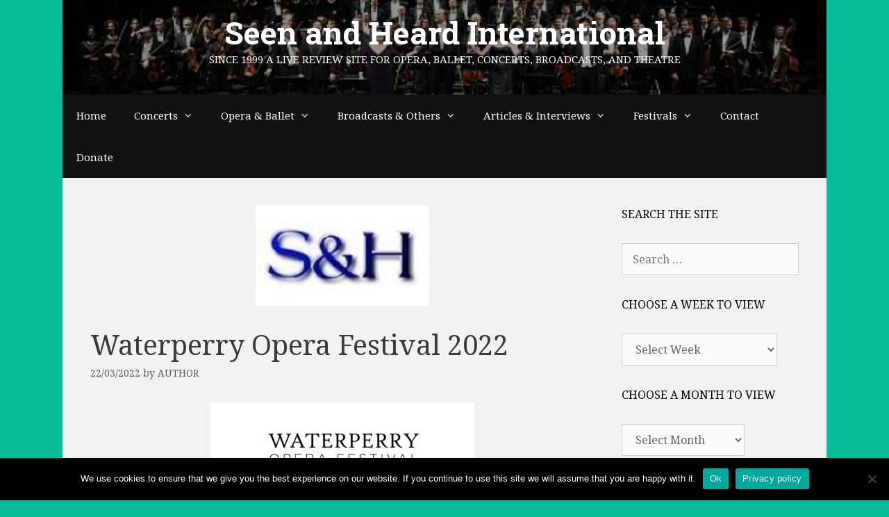

--- FILE ---
content_type: text/html; charset=UTF-8
request_url: https://seenandheard-international.com/2022/03/waterperry-opera-festival-2022/
body_size: 31394
content:
<!DOCTYPE html>
<html lang="en-US">
<head>
	<meta charset="UTF-8">
	<title>Waterperry Opera Festival 2022 &#8211; Seen and Heard International</title>
<meta name='robots' content='max-image-preview:large' />
<meta name="viewport" content="width=device-width, initial-scale=1"><link rel='dns-prefetch' href='//js.stripe.com' />
<link href='https://fonts.gstatic.com' crossorigin rel='preconnect' />
<link href='https://fonts.googleapis.com' crossorigin rel='preconnect' />
<link rel="alternate" type="application/rss+xml" title="Seen and Heard International &raquo; Feed" href="https://seenandheard-international.com/feed/" />
<link rel="alternate" type="application/rss+xml" title="Seen and Heard International &raquo; Comments Feed" href="https://seenandheard-international.com/comments/feed/" />
<link rel="alternate" type="application/rss+xml" title="Seen and Heard International &raquo; Waterperry Opera Festival 2022 Comments Feed" href="https://seenandheard-international.com/2022/03/waterperry-opera-festival-2022/feed/" />
<link rel="alternate" title="oEmbed (JSON)" type="application/json+oembed" href="https://seenandheard-international.com/wp-json/oembed/1.0/embed?url=https%3A%2F%2Fseenandheard-international.com%2F2022%2F03%2Fwaterperry-opera-festival-2022%2F" />
<link rel="alternate" title="oEmbed (XML)" type="text/xml+oembed" href="https://seenandheard-international.com/wp-json/oembed/1.0/embed?url=https%3A%2F%2Fseenandheard-international.com%2F2022%2F03%2Fwaterperry-opera-festival-2022%2F&#038;format=xml" />
<style id='wp-img-auto-sizes-contain-inline-css' type='text/css'>
img:is([sizes=auto i],[sizes^="auto," i]){contain-intrinsic-size:3000px 1500px}
/*# sourceURL=wp-img-auto-sizes-contain-inline-css */
</style>
<link rel='stylesheet' id='world_flags_css-css' href='https://seenandheard-international.com/wp-content/plugins/world-flags/css/wf.css' type='text/css' media='screen' />

<link rel='stylesheet' id='givewp-campaign-blocks-fonts-css' href='https://fonts.googleapis.com/css2?family=Inter%3Awght%40400%3B500%3B600%3B700&#038;display=swap&#038;ver=182408361991315b61c9592b71e9db41' type='text/css' media='all' />
<link rel='stylesheet' id='generate-fonts-css' href='//fonts.googleapis.com/css?family=Noto+Serif:regular,italic,700,700italic|Roboto+Slab:100,300,regular,700' type='text/css' media='all' />
<style id='wp-emoji-styles-inline-css' type='text/css'>

	img.wp-smiley, img.emoji {
		display: inline !important;
		border: none !important;
		box-shadow: none !important;
		height: 1em !important;
		width: 1em !important;
		margin: 0 0.07em !important;
		vertical-align: -0.1em !important;
		background: none !important;
		padding: 0 !important;
	}
/*# sourceURL=wp-emoji-styles-inline-css */
</style>
<link rel='stylesheet' id='wp-block-library-css' href='https://seenandheard-international.com/wp-includes/css/dist/block-library/style.min.css' type='text/css' media='all' />
<style id='global-styles-inline-css' type='text/css'>
:root{--wp--preset--aspect-ratio--square: 1;--wp--preset--aspect-ratio--4-3: 4/3;--wp--preset--aspect-ratio--3-4: 3/4;--wp--preset--aspect-ratio--3-2: 3/2;--wp--preset--aspect-ratio--2-3: 2/3;--wp--preset--aspect-ratio--16-9: 16/9;--wp--preset--aspect-ratio--9-16: 9/16;--wp--preset--color--black: #000000;--wp--preset--color--cyan-bluish-gray: #abb8c3;--wp--preset--color--white: #ffffff;--wp--preset--color--pale-pink: #f78da7;--wp--preset--color--vivid-red: #cf2e2e;--wp--preset--color--luminous-vivid-orange: #ff6900;--wp--preset--color--luminous-vivid-amber: #fcb900;--wp--preset--color--light-green-cyan: #7bdcb5;--wp--preset--color--vivid-green-cyan: #00d084;--wp--preset--color--pale-cyan-blue: #8ed1fc;--wp--preset--color--vivid-cyan-blue: #0693e3;--wp--preset--color--vivid-purple: #9b51e0;--wp--preset--color--contrast: var(--contrast);--wp--preset--color--contrast-2: var(--contrast-2);--wp--preset--color--contrast-3: var(--contrast-3);--wp--preset--color--base: var(--base);--wp--preset--color--base-2: var(--base-2);--wp--preset--color--base-3: var(--base-3);--wp--preset--color--accent: var(--accent);--wp--preset--gradient--vivid-cyan-blue-to-vivid-purple: linear-gradient(135deg,rgb(6,147,227) 0%,rgb(155,81,224) 100%);--wp--preset--gradient--light-green-cyan-to-vivid-green-cyan: linear-gradient(135deg,rgb(122,220,180) 0%,rgb(0,208,130) 100%);--wp--preset--gradient--luminous-vivid-amber-to-luminous-vivid-orange: linear-gradient(135deg,rgb(252,185,0) 0%,rgb(255,105,0) 100%);--wp--preset--gradient--luminous-vivid-orange-to-vivid-red: linear-gradient(135deg,rgb(255,105,0) 0%,rgb(207,46,46) 100%);--wp--preset--gradient--very-light-gray-to-cyan-bluish-gray: linear-gradient(135deg,rgb(238,238,238) 0%,rgb(169,184,195) 100%);--wp--preset--gradient--cool-to-warm-spectrum: linear-gradient(135deg,rgb(74,234,220) 0%,rgb(151,120,209) 20%,rgb(207,42,186) 40%,rgb(238,44,130) 60%,rgb(251,105,98) 80%,rgb(254,248,76) 100%);--wp--preset--gradient--blush-light-purple: linear-gradient(135deg,rgb(255,206,236) 0%,rgb(152,150,240) 100%);--wp--preset--gradient--blush-bordeaux: linear-gradient(135deg,rgb(254,205,165) 0%,rgb(254,45,45) 50%,rgb(107,0,62) 100%);--wp--preset--gradient--luminous-dusk: linear-gradient(135deg,rgb(255,203,112) 0%,rgb(199,81,192) 50%,rgb(65,88,208) 100%);--wp--preset--gradient--pale-ocean: linear-gradient(135deg,rgb(255,245,203) 0%,rgb(182,227,212) 50%,rgb(51,167,181) 100%);--wp--preset--gradient--electric-grass: linear-gradient(135deg,rgb(202,248,128) 0%,rgb(113,206,126) 100%);--wp--preset--gradient--midnight: linear-gradient(135deg,rgb(2,3,129) 0%,rgb(40,116,252) 100%);--wp--preset--font-size--small: 13px;--wp--preset--font-size--medium: 20px;--wp--preset--font-size--large: 36px;--wp--preset--font-size--x-large: 42px;--wp--preset--spacing--20: 0.44rem;--wp--preset--spacing--30: 0.67rem;--wp--preset--spacing--40: 1rem;--wp--preset--spacing--50: 1.5rem;--wp--preset--spacing--60: 2.25rem;--wp--preset--spacing--70: 3.38rem;--wp--preset--spacing--80: 5.06rem;--wp--preset--shadow--natural: 6px 6px 9px rgba(0, 0, 0, 0.2);--wp--preset--shadow--deep: 12px 12px 50px rgba(0, 0, 0, 0.4);--wp--preset--shadow--sharp: 6px 6px 0px rgba(0, 0, 0, 0.2);--wp--preset--shadow--outlined: 6px 6px 0px -3px rgb(255, 255, 255), 6px 6px rgb(0, 0, 0);--wp--preset--shadow--crisp: 6px 6px 0px rgb(0, 0, 0);}:where(.is-layout-flex){gap: 0.5em;}:where(.is-layout-grid){gap: 0.5em;}body .is-layout-flex{display: flex;}.is-layout-flex{flex-wrap: wrap;align-items: center;}.is-layout-flex > :is(*, div){margin: 0;}body .is-layout-grid{display: grid;}.is-layout-grid > :is(*, div){margin: 0;}:where(.wp-block-columns.is-layout-flex){gap: 2em;}:where(.wp-block-columns.is-layout-grid){gap: 2em;}:where(.wp-block-post-template.is-layout-flex){gap: 1.25em;}:where(.wp-block-post-template.is-layout-grid){gap: 1.25em;}.has-black-color{color: var(--wp--preset--color--black) !important;}.has-cyan-bluish-gray-color{color: var(--wp--preset--color--cyan-bluish-gray) !important;}.has-white-color{color: var(--wp--preset--color--white) !important;}.has-pale-pink-color{color: var(--wp--preset--color--pale-pink) !important;}.has-vivid-red-color{color: var(--wp--preset--color--vivid-red) !important;}.has-luminous-vivid-orange-color{color: var(--wp--preset--color--luminous-vivid-orange) !important;}.has-luminous-vivid-amber-color{color: var(--wp--preset--color--luminous-vivid-amber) !important;}.has-light-green-cyan-color{color: var(--wp--preset--color--light-green-cyan) !important;}.has-vivid-green-cyan-color{color: var(--wp--preset--color--vivid-green-cyan) !important;}.has-pale-cyan-blue-color{color: var(--wp--preset--color--pale-cyan-blue) !important;}.has-vivid-cyan-blue-color{color: var(--wp--preset--color--vivid-cyan-blue) !important;}.has-vivid-purple-color{color: var(--wp--preset--color--vivid-purple) !important;}.has-black-background-color{background-color: var(--wp--preset--color--black) !important;}.has-cyan-bluish-gray-background-color{background-color: var(--wp--preset--color--cyan-bluish-gray) !important;}.has-white-background-color{background-color: var(--wp--preset--color--white) !important;}.has-pale-pink-background-color{background-color: var(--wp--preset--color--pale-pink) !important;}.has-vivid-red-background-color{background-color: var(--wp--preset--color--vivid-red) !important;}.has-luminous-vivid-orange-background-color{background-color: var(--wp--preset--color--luminous-vivid-orange) !important;}.has-luminous-vivid-amber-background-color{background-color: var(--wp--preset--color--luminous-vivid-amber) !important;}.has-light-green-cyan-background-color{background-color: var(--wp--preset--color--light-green-cyan) !important;}.has-vivid-green-cyan-background-color{background-color: var(--wp--preset--color--vivid-green-cyan) !important;}.has-pale-cyan-blue-background-color{background-color: var(--wp--preset--color--pale-cyan-blue) !important;}.has-vivid-cyan-blue-background-color{background-color: var(--wp--preset--color--vivid-cyan-blue) !important;}.has-vivid-purple-background-color{background-color: var(--wp--preset--color--vivid-purple) !important;}.has-black-border-color{border-color: var(--wp--preset--color--black) !important;}.has-cyan-bluish-gray-border-color{border-color: var(--wp--preset--color--cyan-bluish-gray) !important;}.has-white-border-color{border-color: var(--wp--preset--color--white) !important;}.has-pale-pink-border-color{border-color: var(--wp--preset--color--pale-pink) !important;}.has-vivid-red-border-color{border-color: var(--wp--preset--color--vivid-red) !important;}.has-luminous-vivid-orange-border-color{border-color: var(--wp--preset--color--luminous-vivid-orange) !important;}.has-luminous-vivid-amber-border-color{border-color: var(--wp--preset--color--luminous-vivid-amber) !important;}.has-light-green-cyan-border-color{border-color: var(--wp--preset--color--light-green-cyan) !important;}.has-vivid-green-cyan-border-color{border-color: var(--wp--preset--color--vivid-green-cyan) !important;}.has-pale-cyan-blue-border-color{border-color: var(--wp--preset--color--pale-cyan-blue) !important;}.has-vivid-cyan-blue-border-color{border-color: var(--wp--preset--color--vivid-cyan-blue) !important;}.has-vivid-purple-border-color{border-color: var(--wp--preset--color--vivid-purple) !important;}.has-vivid-cyan-blue-to-vivid-purple-gradient-background{background: var(--wp--preset--gradient--vivid-cyan-blue-to-vivid-purple) !important;}.has-light-green-cyan-to-vivid-green-cyan-gradient-background{background: var(--wp--preset--gradient--light-green-cyan-to-vivid-green-cyan) !important;}.has-luminous-vivid-amber-to-luminous-vivid-orange-gradient-background{background: var(--wp--preset--gradient--luminous-vivid-amber-to-luminous-vivid-orange) !important;}.has-luminous-vivid-orange-to-vivid-red-gradient-background{background: var(--wp--preset--gradient--luminous-vivid-orange-to-vivid-red) !important;}.has-very-light-gray-to-cyan-bluish-gray-gradient-background{background: var(--wp--preset--gradient--very-light-gray-to-cyan-bluish-gray) !important;}.has-cool-to-warm-spectrum-gradient-background{background: var(--wp--preset--gradient--cool-to-warm-spectrum) !important;}.has-blush-light-purple-gradient-background{background: var(--wp--preset--gradient--blush-light-purple) !important;}.has-blush-bordeaux-gradient-background{background: var(--wp--preset--gradient--blush-bordeaux) !important;}.has-luminous-dusk-gradient-background{background: var(--wp--preset--gradient--luminous-dusk) !important;}.has-pale-ocean-gradient-background{background: var(--wp--preset--gradient--pale-ocean) !important;}.has-electric-grass-gradient-background{background: var(--wp--preset--gradient--electric-grass) !important;}.has-midnight-gradient-background{background: var(--wp--preset--gradient--midnight) !important;}.has-small-font-size{font-size: var(--wp--preset--font-size--small) !important;}.has-medium-font-size{font-size: var(--wp--preset--font-size--medium) !important;}.has-large-font-size{font-size: var(--wp--preset--font-size--large) !important;}.has-x-large-font-size{font-size: var(--wp--preset--font-size--x-large) !important;}
/*# sourceURL=global-styles-inline-css */
</style>

<style id='classic-theme-styles-inline-css' type='text/css'>
/*! This file is auto-generated */
.wp-block-button__link{color:#fff;background-color:#32373c;border-radius:9999px;box-shadow:none;text-decoration:none;padding:calc(.667em + 2px) calc(1.333em + 2px);font-size:1.125em}.wp-block-file__button{background:#32373c;color:#fff;text-decoration:none}
/*# sourceURL=/wp-includes/css/classic-themes.min.css */
</style>
<link rel='stylesheet' id='custom-style-navi-css' href='https://seenandheard-international.com/wp-content/plugins/automatic-page-numbers-pagenavi/automatic-page-numbers-pagenavi.css' type='text/css' media='all' />
<link rel='stylesheet' id='cpsh-shortcodes-css' href='https://seenandheard-international.com/wp-content/plugins/column-shortcodes//assets/css/shortcodes.css' type='text/css' media='all' />
<link rel='stylesheet' id='cookie-notice-front-css' href='https://seenandheard-international.com/wp-content/plugins/cookie-notice/css/front.min.css' type='text/css' media='all' />
<link rel='stylesheet' id='super-rss-reader-css' href='https://seenandheard-international.com/wp-content/plugins/super-rss-reader/public/css/style.min.css' type='text/css' media='all' />
<link rel='stylesheet' id='give-styles-css' href='https://seenandheard-international.com/wp-content/plugins/give/build/assets/dist/css/give.css' type='text/css' media='all' />
<link rel='stylesheet' id='give-donation-summary-style-frontend-css' href='https://seenandheard-international.com/wp-content/plugins/give/build/assets/dist/css/give-donation-summary.css' type='text/css' media='all' />
<link rel='stylesheet' id='givewp-design-system-foundation-css' href='https://seenandheard-international.com/wp-content/plugins/give/build/assets/dist/css/design-system/foundation.css' type='text/css' media='all' />
<link rel='stylesheet' id='tag-groups-css-frontend-structure-css' href='https://seenandheard-international.com/wp-content/plugins/tag-groups/assets/css/jquery-ui.structure.min.css' type='text/css' media='all' />
<link rel='stylesheet' id='tag-groups-css-frontend-theme-css' href='https://seenandheard-international.com/wp-content/plugins/tag-groups/assets/css/ui-gray/jquery-ui.theme.min.css' type='text/css' media='all' />
<link rel='stylesheet' id='tag-groups-css-frontend-css' href='https://seenandheard-international.com/wp-content/plugins/tag-groups/assets/css/frontend.min.css' type='text/css' media='all' />
<link rel='stylesheet' id='generate-style-grid-css' href='https://seenandheard-international.com/wp-content/themes/generatepress/assets/css/unsemantic-grid.min.css' type='text/css' media='all' />
<link rel='stylesheet' id='generate-style-css' href='https://seenandheard-international.com/wp-content/themes/generatepress/assets/css/style.min.css' type='text/css' media='all' />
<style id='generate-style-inline-css' type='text/css'>
body{background-color:#07bc98;color:#3a3a3a;}a{color:#0b6bbf;}a:hover, a:focus, a:active{color:#000000;}body .grid-container{max-width:1100px;}.wp-block-group__inner-container{max-width:1100px;margin-left:auto;margin-right:auto;}:root{--contrast:#222222;--contrast-2:#575760;--contrast-3:#b2b2be;--base:#f0f0f0;--base-2:#f7f8f9;--base-3:#ffffff;--accent:#1e73be;}:root .has-contrast-color{color:var(--contrast);}:root .has-contrast-background-color{background-color:var(--contrast);}:root .has-contrast-2-color{color:var(--contrast-2);}:root .has-contrast-2-background-color{background-color:var(--contrast-2);}:root .has-contrast-3-color{color:var(--contrast-3);}:root .has-contrast-3-background-color{background-color:var(--contrast-3);}:root .has-base-color{color:var(--base);}:root .has-base-background-color{background-color:var(--base);}:root .has-base-2-color{color:var(--base-2);}:root .has-base-2-background-color{background-color:var(--base-2);}:root .has-base-3-color{color:var(--base-3);}:root .has-base-3-background-color{background-color:var(--base-3);}:root .has-accent-color{color:var(--accent);}:root .has-accent-background-color{background-color:var(--accent);}body, button, input, select, textarea{font-family:"Noto Serif", serif;font-size:16px;}body{line-height:1.5;}.entry-content > [class*="wp-block-"]:not(:last-child):not(.wp-block-heading){margin-bottom:1.5em;}.main-title{font-family:"Roboto Slab", serif;font-size:45px;}.main-navigation .main-nav ul ul li a{font-size:14px;}.widget-title{font-size:16px;}.sidebar .widget, .footer-widgets .widget{font-size:14px;}h1{font-weight:300;font-size:40px;}h2{font-weight:300;font-size:30px;}h3{font-size:20px;}h4{font-size:inherit;}h5{font-size:inherit;}@media (max-width:768px){.main-title{font-size:20px;}h1{font-size:30px;}h2{font-size:25px;}}.top-bar{background-color:#636363;color:#ffffff;}.top-bar a{color:#ffffff;}.top-bar a:hover{color:#303030;}.site-header{background-color:#ffffff;color:#ffffff;}.site-header a{color:#3a3a3a;}.main-title a,.main-title a:hover{color:#ffffff;}.site-description{color:#f9f9f9;}.main-navigation,.main-navigation ul ul{background-color:#121212;}.main-navigation .main-nav ul li a, .main-navigation .menu-toggle, .main-navigation .menu-bar-items{color:#ffffff;}.main-navigation .main-nav ul li:not([class*="current-menu-"]):hover > a, .main-navigation .main-nav ul li:not([class*="current-menu-"]):focus > a, .main-navigation .main-nav ul li.sfHover:not([class*="current-menu-"]) > a, .main-navigation .menu-bar-item:hover > a, .main-navigation .menu-bar-item.sfHover > a{color:#ffffff;background-color:#0bbc99;}button.menu-toggle:hover,button.menu-toggle:focus,.main-navigation .mobile-bar-items a,.main-navigation .mobile-bar-items a:hover,.main-navigation .mobile-bar-items a:focus{color:#ffffff;}.main-navigation .main-nav ul li[class*="current-menu-"] > a{color:#ffffff;background-color:#09bc98;}.navigation-search input[type="search"],.navigation-search input[type="search"]:active, .navigation-search input[type="search"]:focus, .main-navigation .main-nav ul li.search-item.active > a, .main-navigation .menu-bar-items .search-item.active > a{color:#ffffff;background-color:#0bbc99;}.main-navigation ul ul{background-color:#121212;}.main-navigation .main-nav ul ul li a{color:#ffffff;}.main-navigation .main-nav ul ul li:not([class*="current-menu-"]):hover > a,.main-navigation .main-nav ul ul li:not([class*="current-menu-"]):focus > a, .main-navigation .main-nav ul ul li.sfHover:not([class*="current-menu-"]) > a{color:#ffffff;background-color:#07bc98;}.main-navigation .main-nav ul ul li[class*="current-menu-"] > a{color:#ffffff;background-color:#07bc98;}.separate-containers .inside-article, .separate-containers .comments-area, .separate-containers .page-header, .one-container .container, .separate-containers .paging-navigation, .inside-page-header{background-color:#f1f1f1;}.entry-meta{color:#595959;}.entry-meta a{color:#595959;}.entry-meta a:hover{color:#1e73be;}.sidebar .widget{background-color:#f1f1f1;}.sidebar .widget .widget-title{color:#000000;}.footer-widgets{background-color:#f1f1f1;}.footer-widgets .widget-title{color:#000000;}.site-info{color:#ffffff;background-color:#121212;}.site-info a{color:#ffffff;}.site-info a:hover{color:#606060;}.footer-bar .widget_nav_menu .current-menu-item a{color:#606060;}input[type="text"],input[type="email"],input[type="url"],input[type="password"],input[type="search"],input[type="tel"],input[type="number"],textarea,select{color:#666666;background-color:#fafafa;border-color:#cccccc;}input[type="text"]:focus,input[type="email"]:focus,input[type="url"]:focus,input[type="password"]:focus,input[type="search"]:focus,input[type="tel"]:focus,input[type="number"]:focus,textarea:focus,select:focus{color:#666666;background-color:#ffffff;border-color:#bfbfbf;}button,html input[type="button"],input[type="reset"],input[type="submit"],a.button,a.wp-block-button__link:not(.has-background){color:#ffffff;background-color:#008000;}button:hover,html input[type="button"]:hover,input[type="reset"]:hover,input[type="submit"]:hover,a.button:hover,button:focus,html input[type="button"]:focus,input[type="reset"]:focus,input[type="submit"]:focus,a.button:focus,a.wp-block-button__link:not(.has-background):active,a.wp-block-button__link:not(.has-background):focus,a.wp-block-button__link:not(.has-background):hover{color:#ffffff;background-color:#006700;}a.generate-back-to-top{background-color:rgba( 0,0,0,0.4 );color:#ffffff;}a.generate-back-to-top:hover,a.generate-back-to-top:focus{background-color:rgba( 0,0,0,0.6 );color:#ffffff;}:root{--gp-search-modal-bg-color:var(--base-3);--gp-search-modal-text-color:var(--contrast);--gp-search-modal-overlay-bg-color:rgba(0,0,0,0.2);}@media (max-width: 1025px){.main-navigation .menu-bar-item:hover > a, .main-navigation .menu-bar-item.sfHover > a{background:none;color:#ffffff;}}.inside-top-bar{padding:10px;}.inside-header{padding:20px 40px 40px 40px;}.site-main .wp-block-group__inner-container{padding:40px;}.entry-content .alignwide, body:not(.no-sidebar) .entry-content .alignfull{margin-left:-40px;width:calc(100% + 80px);max-width:calc(100% + 80px);}.rtl .menu-item-has-children .dropdown-menu-toggle{padding-left:20px;}.rtl .main-navigation .main-nav ul li.menu-item-has-children > a{padding-right:20px;}.site-info{padding:20px;}@media (max-width:768px){.separate-containers .inside-article, .separate-containers .comments-area, .separate-containers .page-header, .separate-containers .paging-navigation, .one-container .site-content, .inside-page-header{padding:30px;}.site-main .wp-block-group__inner-container{padding:30px;}.site-info{padding-right:10px;padding-left:10px;}.entry-content .alignwide, body:not(.no-sidebar) .entry-content .alignfull{margin-left:-30px;width:calc(100% + 60px);max-width:calc(100% + 60px);}}.one-container .sidebar .widget{padding:0px;}@media (max-width: 1025px){.main-navigation .menu-toggle,.main-navigation .mobile-bar-items,.sidebar-nav-mobile:not(#sticky-placeholder){display:block;}.main-navigation ul,.gen-sidebar-nav{display:none;}[class*="nav-float-"] .site-header .inside-header > *{float:none;clear:both;}}
.site-header{background-image:url('https://seenandheard-international.com/wp-content/uploads/2020/07/cropped-edgar_wolfgang_runkel_01.jpg');background-repeat:no-repeat;background-size:cover;background-position:center;}
.navigation-branding .main-title{font-weight:bold;text-transform:none;font-size:45px;font-family:"Roboto Slab", serif;}@media (max-width: 1024px){.main-navigation:not(.slideout-navigation) a, .main-navigation .menu-toggle, .main-navigation .menu-bar-items{font-size:15px;}.main-navigation:not(.slideout-navigation) .main-nav ul ul li a{font-size:14px;}}@media (max-width: 1025px){.navigation-branding .main-title{font-size:20px;}}
/*# sourceURL=generate-style-inline-css */
</style>
<link rel='stylesheet' id='generate-mobile-style-css' href='https://seenandheard-international.com/wp-content/themes/generatepress/assets/css/mobile.min.css' type='text/css' media='all' />
<link rel='stylesheet' id='generate-font-icons-css' href='https://seenandheard-international.com/wp-content/themes/generatepress/assets/css/components/font-icons.min.css' type='text/css' media='all' />
<link rel='stylesheet' id='font-awesome-css' href='https://seenandheard-international.com/wp-content/themes/generatepress/assets/css/components/font-awesome.min.css' type='text/css' media='all' />
<link rel='stylesheet' id='recent-posts-widget-with-thumbnails-public-style-css' href='https://seenandheard-international.com/wp-content/plugins/recent-posts-widget-with-thumbnails/public.css' type='text/css' media='all' />
<link rel='stylesheet' id='upw_theme_standard-css' href='https://seenandheard-international.com/wp-content/plugins/ultimate-posts-widget/css/upw-theme-standard.min.css' type='text/css' media='all' />
<link rel='stylesheet' id='generate-blog-images-css' href='https://seenandheard-international.com/wp-content/plugins/gp-premium/blog/functions/css/featured-images.min.css' type='text/css' media='all' />
<link rel='stylesheet' id='generate-navigation-branding-css' href='https://seenandheard-international.com/wp-content/plugins/gp-premium/menu-plus/functions/css/navigation-branding.min.css' type='text/css' media='all' />
<style id='generate-navigation-branding-inline-css' type='text/css'>
@media (max-width: 1025px){.site-header, #site-navigation, #sticky-navigation{display:none !important;opacity:0.0;}#mobile-header{display:block !important;width:100% !important;}#mobile-header .main-nav > ul{display:none;}#mobile-header.toggled .main-nav > ul, #mobile-header .menu-toggle, #mobile-header .mobile-bar-items{display:block;}#mobile-header .main-nav{-ms-flex:0 0 100%;flex:0 0 100%;-webkit-box-ordinal-group:5;-ms-flex-order:4;order:4;}.navigation-branding .main-title a, .navigation-branding .main-title a:hover, .navigation-branding .main-title a:visited{color:#ffffff;}}.navigation-branding img, .site-logo.mobile-header-logo img{height:60px;width:auto;}.navigation-branding .main-title{line-height:60px;}@media (max-width: 1110px){#site-navigation .navigation-branding, #sticky-navigation .navigation-branding{margin-left:10px;}}@media (max-width: 1025px){.main-navigation:not(.slideout-navigation) .main-nav{-ms-flex:0 0 100%;flex:0 0 100%;}.main-navigation:not(.slideout-navigation) .inside-navigation{-ms-flex-wrap:wrap;flex-wrap:wrap;display:-webkit-box;display:-ms-flexbox;display:flex;}.nav-aligned-center .navigation-branding, .nav-aligned-left .navigation-branding{margin-right:auto;}.nav-aligned-center  .main-navigation.has-branding:not(.slideout-navigation) .inside-navigation .main-nav,.nav-aligned-center  .main-navigation.has-sticky-branding.navigation-stick .inside-navigation .main-nav,.nav-aligned-left  .main-navigation.has-branding:not(.slideout-navigation) .inside-navigation .main-nav,.nav-aligned-left  .main-navigation.has-sticky-branding.navigation-stick .inside-navigation .main-nav{margin-right:0px;}}
/*# sourceURL=generate-navigation-branding-inline-css */
</style>
<script id="cookie-notice-front-js-before">
var cnArgs = {"ajaxUrl":"https:\/\/seenandheard-international.com\/wp-admin\/admin-ajax.php","nonce":"8aa1a14fd9","hideEffect":"fade","position":"bottom","onScroll":false,"onScrollOffset":100,"onClick":false,"cookieName":"cookie_notice_accepted","cookieTime":2592000,"cookieTimeRejected":2592000,"globalCookie":false,"redirection":false,"cache":true,"revokeCookies":false,"revokeCookiesOpt":"automatic"};

//# sourceURL=cookie-notice-front-js-before
</script>
<script src="https://seenandheard-international.com/wp-content/plugins/cookie-notice/js/front.min.js" id="cookie-notice-front-js"></script>
<script src="https://seenandheard-international.com/wp-content/plugins/stop-user-enumeration/frontend/js/frontend.js" id="stop-user-enumeration-js" defer data-wp-strategy="defer"></script>
<script src="https://seenandheard-international.com/wp-includes/js/jquery/jquery.min.js" id="jquery-core-js"></script>
<script src="https://seenandheard-international.com/wp-includes/js/jquery/jquery-migrate.min.js" id="jquery-migrate-js"></script>
<script src="https://seenandheard-international.com/wp-content/plugins/super-rss-reader/public/js/jquery.easy-ticker.min.js" id="jquery-easy-ticker-js"></script>
<script src="https://seenandheard-international.com/wp-content/plugins/super-rss-reader/public/js/script.min.js" id="super-rss-reader-js"></script>
<script id="give-stripe-js-js-extra">
var give_stripe_vars = {"zero_based_currency":"","zero_based_currencies_list":["JPY","KRW","CLP","ISK","BIF","DJF","GNF","KHR","KPW","LAK","LKR","MGA","MZN","VUV"],"sitename":"Seen and Heard International","checkoutBtnTitle":"Donate","publishable_key":"pk_live_SMtnnvlq4TpJelMdklNha8iD","checkout_image":"","checkout_address":"","checkout_processing_text":"Donation Processing...","give_version":"4.13.2","cc_fields_format":"multi","card_number_placeholder_text":"Card Number","card_cvc_placeholder_text":"CVC","donate_button_text":"Donate Now","element_font_styles":{"cssSrc":false},"element_base_styles":{"color":"#32325D","fontWeight":500,"fontSize":"16px","fontSmoothing":"antialiased","::placeholder":{"color":"#222222"},":-webkit-autofill":{"color":"#e39f48"}},"element_complete_styles":{},"element_empty_styles":{},"element_invalid_styles":{},"float_labels":"","base_country":"GB","preferred_locale":"en"};
//# sourceURL=give-stripe-js-js-extra
</script>
<script src="https://js.stripe.com/v3/?ver=4.13.2" id="give-stripe-js-js"></script>
<script src="https://seenandheard-international.com/wp-content/plugins/give/build/assets/dist/js/give-stripe.js" id="give-stripe-onpage-js-js"></script>
<script src="https://seenandheard-international.com/wp-includes/js/dist/hooks.min.js" id="wp-hooks-js"></script>
<script src="https://seenandheard-international.com/wp-includes/js/dist/i18n.min.js" id="wp-i18n-js"></script>
<script id="wp-i18n-js-after">
wp.i18n.setLocaleData( { 'text direction\u0004ltr': [ 'ltr' ] } );
//# sourceURL=wp-i18n-js-after
</script>
<script id="give-js-extra">
var give_global_vars = {"ajaxurl":"https://seenandheard-international.com/wp-admin/admin-ajax.php","checkout_nonce":"63a8ccb359","currency":"GBP","currency_sign":"\u00a3","currency_pos":"before","thousands_separator":",","decimal_separator":".","no_gateway":"Please select a payment method.","bad_minimum":"The minimum custom donation amount for this form is","bad_maximum":"The maximum custom donation amount for this form is","general_loading":"Loading...","purchase_loading":"Please Wait...","textForOverlayScreen":"\u003Ch3\u003EProcessing...\u003C/h3\u003E\u003Cp\u003EThis will only take a second!\u003C/p\u003E","number_decimals":"2","is_test_mode":"","give_version":"4.13.2","magnific_options":{"main_class":"give-modal","close_on_bg_click":false},"form_translation":{"payment-mode":"Please select payment mode.","give_first":"Please enter your first name.","give_last":"Please enter your last name.","give_email":"Please enter a valid email address.","give_user_login":"Invalid email address or username.","give_user_pass":"Enter a password.","give_user_pass_confirm":"Enter the password confirmation.","give_agree_to_terms":"You must agree to the terms and conditions."},"confirm_email_sent_message":"Please check your email and click on the link to access your complete donation history.","ajax_vars":{"ajaxurl":"https://seenandheard-international.com/wp-admin/admin-ajax.php","ajaxNonce":"6df3194b0e","loading":"Loading","select_option":"Please select an option","default_gateway":"stripe","permalinks":"1","number_decimals":2},"cookie_hash":"6a9761fef47febb01556fa640573e70c","session_nonce_cookie_name":"wp-give_session_reset_nonce_6a9761fef47febb01556fa640573e70c","session_cookie_name":"wp-give_session_6a9761fef47febb01556fa640573e70c","delete_session_nonce_cookie":"0"};
var giveApiSettings = {"root":"https://seenandheard-international.com/wp-json/give-api/v2/","rest_base":"give-api/v2"};
//# sourceURL=give-js-extra
</script>
<script src="https://seenandheard-international.com/wp-content/plugins/give/build/assets/dist/js/give.js" id="give-js"></script>
<script src="https://seenandheard-international.com/wp-content/plugins/tag-groups/assets/js/frontend.min.js" id="tag-groups-js-frontend-js"></script>
<link rel="https://api.w.org/" href="https://seenandheard-international.com/wp-json/" /><link rel="alternate" title="JSON" type="application/json" href="https://seenandheard-international.com/wp-json/wp/v2/posts/105146" /><link rel="EditURI" type="application/rsd+xml" title="RSD" href="https://seenandheard-international.com/xmlrpc.php?rsd" />

<link rel="canonical" href="https://seenandheard-international.com/2022/03/waterperry-opera-festival-2022/" />
<link rel='shortlink' href='https://seenandheard-international.com/?p=105146' />
<meta name="generator" content="Give v4.13.2" />
<link rel="pingback" href="https://seenandheard-international.com/xmlrpc.php">
<style>.recentcomments a{display:inline !important;padding:0 !important;margin:0 !important;}</style><link rel="icon" href="https://seenandheard-international.com/wp-content/uploads/2023/03/cropped-SH-512×512-32x32.jpg" sizes="32x32" />
<link rel="icon" href="https://seenandheard-international.com/wp-content/uploads/2023/03/cropped-SH-512×512-192x192.jpg" sizes="192x192" />
<link rel="apple-touch-icon" href="https://seenandheard-international.com/wp-content/uploads/2023/03/cropped-SH-512×512-180x180.jpg" />
<meta name="msapplication-TileImage" content="https://seenandheard-international.com/wp-content/uploads/2023/03/cropped-SH-512×512-270x270.jpg" />
		<style id="wp-custom-css">
			.page-id-95168 .entry-title{
display:none;
}
.tnp-widget input.tnp-submit {
	background-color: #008000
}
.tnp-widget input.tnp-submit:hover {
	background-color: #006700
}		</style>
		<link rel='stylesheet' id='lsi-style-css' href='https://seenandheard-international.com/wp-content/plugins/lightweight-social-icons/css/style-min.css' type='text/css' media='all' />
<style id='lsi-style-inline-css' type='text/css'>
.icon-set-lsi_widget-3 a,
			.icon-set-lsi_widget-3 a:visited,
			.icon-set-lsi_widget-3 a:focus {
				border-radius: 10px;
				background: #1e73be !important;
				color: #FFFFFF !important;
				font-size: 30px !important;
			}

			.icon-set-lsi_widget-3 a:hover {
				background: #3498db !important;
				color: #ffffff !important;
			}
/*# sourceURL=lsi-style-inline-css */
</style>
</head>

<body data-rsssl=1 class="wp-singular post-template-default single single-post postid-105146 single-format-standard wp-embed-responsive wp-theme-generatepress cookies-not-set post-image-above-header post-image-aligned-center sticky-menu-fade mobile-header metaslider-plugin right-sidebar nav-below-header one-container contained-header active-footer-widgets-2 nav-aligned-left header-aligned-center dropdown-hover featured-image-active" itemtype="https://schema.org/Blog" itemscope>
	<a class="screen-reader-text skip-link" href="#content" title="Skip to content">Skip to content</a>		<header class="site-header grid-container grid-parent" id="masthead" aria-label="Site"  itemtype="https://schema.org/WPHeader" itemscope>
			<div class="inside-header grid-container grid-parent">
				<div class="site-branding">
						<p class="main-title" itemprop="headline">
					<a href="https://seenandheard-international.com/" rel="home">Seen and Heard International</a>
				</p>
						<p class="site-description" itemprop="description">SINCE 1999 A LIVE REVIEW SITE FOR OPERA, BALLET, CONCERTS, BROADCASTS, AND THEATRE</p>
					</div>			</div>
		</header>
				<nav id="mobile-header" itemtype="https://schema.org/SiteNavigationElement" itemscope class="main-navigation mobile-header-navigation has-branding">
			<div class="inside-navigation grid-container grid-parent">
				<div class="navigation-branding"><p class="main-title" itemprop="headline">
							<a href="https://seenandheard-international.com/" rel="home">
								Seen and Heard International
							</a>
						</p></div>					<button class="menu-toggle" aria-controls="mobile-menu" aria-expanded="false">
						<span class="mobile-menu">Menu</span>					</button>
					<div id="mobile-menu" class="main-nav"><ul id="menu-concerts" class=" menu sf-menu"><li id="menu-item-62547" class="menu-item menu-item-type-custom menu-item-object-custom menu-item-home menu-item-62547"><a href="https://seenandheard-international.com/">Home</a></li>
<li id="menu-item-44389" class="menu-item menu-item-type-taxonomy menu-item-object-category menu-item-has-children menu-item-44389"><a href="https://seenandheard-international.com/category/concert-reviews/">Concerts<span role="presentation" class="dropdown-menu-toggle"></span></a>
<ul class="sub-menu">
	<li id="menu-item-44387" class="menu-item menu-item-type-taxonomy menu-item-object-category menu-item-44387"><a href="https://seenandheard-international.com/category/concert-reviews/uk-concerts/">UK Concerts</a></li>
	<li id="menu-item-44388" class="menu-item menu-item-type-taxonomy menu-item-object-category menu-item-44388"><a href="https://seenandheard-international.com/category/concert-reviews/international-concerts/">International Concerts</a></li>
</ul>
</li>
<li id="menu-item-44391" class="menu-item menu-item-type-taxonomy menu-item-object-category menu-item-has-children menu-item-44391"><a href="https://seenandheard-international.com/category/opera-and-ballet-reviews/">Opera &amp; Ballet<span role="presentation" class="dropdown-menu-toggle"></span></a>
<ul class="sub-menu">
	<li id="menu-item-44392" class="menu-item menu-item-type-taxonomy menu-item-object-category menu-item-44392"><a href="https://seenandheard-international.com/category/opera-and-ballet-reviews/international-opera/">International Opera</a></li>
	<li id="menu-item-44393" class="menu-item menu-item-type-taxonomy menu-item-object-category menu-item-44393"><a href="https://seenandheard-international.com/category/opera-and-ballet-reviews/uk-opera/">UK Opera</a></li>
	<li id="menu-item-44394" class="menu-item menu-item-type-taxonomy menu-item-object-category menu-item-44394"><a href="https://seenandheard-international.com/category/opera-and-ballet-reviews/ballet-reviews/">Ballet and Dance Reviews</a></li>
</ul>
</li>
<li id="menu-item-55292" class="menu-item menu-item-type-taxonomy menu-item-object-category menu-item-has-children menu-item-55292"><a href="https://seenandheard-international.com/category/other-reviews-and-articles/">Broadcasts &#038; Others<span role="presentation" class="dropdown-menu-toggle"></span></a>
<ul class="sub-menu">
	<li id="menu-item-56630" class="menu-item menu-item-type-taxonomy menu-item-object-category menu-item-56630"><a href="https://seenandheard-international.com/category/broadcasts/">Broadcasts and Film</a></li>
	<li id="menu-item-61485" class="menu-item menu-item-type-taxonomy menu-item-object-category menu-item-61485"><a href="https://seenandheard-international.com/category/other-reviews-and-articles/musicals/">Musicals</a></li>
	<li id="menu-item-72259" class="menu-item menu-item-type-taxonomy menu-item-object-category menu-item-72259"><a href="https://seenandheard-international.com/category/other-reviews-and-articles/theatre/">Theatre</a></li>
</ul>
</li>
<li id="menu-item-55288" class="menu-item menu-item-type-taxonomy menu-item-object-category current-post-ancestor menu-item-has-children menu-item-55288"><a href="https://seenandheard-international.com/category/news-features-and-interviews/" title="Season Previews">Articles &amp; Interviews<span role="presentation" class="dropdown-menu-toggle"></span></a>
<ul class="sub-menu">
	<li id="menu-item-44433" class="menu-item menu-item-type-taxonomy menu-item-object-category menu-item-44433"><a href="https://seenandheard-international.com/category/news-features-and-interviews/featured-reviews-and-articles/">Featured Articles and News</a></li>
	<li id="menu-item-44434" class="menu-item menu-item-type-taxonomy menu-item-object-category menu-item-44434"><a href="https://seenandheard-international.com/category/news-features-and-interviews/interviews/">Interviews</a></li>
	<li id="menu-item-62511" class="menu-item menu-item-type-taxonomy menu-item-object-category current-post-ancestor current-menu-parent current-post-parent menu-item-62511"><a href="https://seenandheard-international.com/category/news-features-and-interviews/news-and-press-releases/">News and Press Releases</a></li>
	<li id="menu-item-62512" class="menu-item menu-item-type-taxonomy menu-item-object-category current-post-ancestor current-menu-parent current-post-parent menu-item-62512"><a href="https://seenandheard-international.com/category/seasonpreviews/">Season Previews</a></li>
</ul>
</li>
<li id="menu-item-44397" class="menu-item menu-item-type-taxonomy menu-item-object-category menu-item-has-children menu-item-44397"><a href="https://seenandheard-international.com/category/festivals/">Festivals<span role="presentation" class="dropdown-menu-toggle"></span></a>
<ul class="sub-menu">
	<li id="menu-item-95359" class="menu-item menu-item-type-taxonomy menu-item-object-category menu-item-95359"><a href="https://seenandheard-international.com/category/festivals/festival-2020/">Festival 2020</a></li>
	<li id="menu-item-100671" class="menu-item menu-item-type-taxonomy menu-item-object-category menu-item-has-children menu-item-100671"><a href="https://seenandheard-international.com/category/festivals/festival-2021/">Festival 2021<span role="presentation" class="dropdown-menu-toggle"></span></a>
	<ul class="sub-menu">
		<li id="menu-item-101078" class="menu-item menu-item-type-taxonomy menu-item-object-category menu-item-101078"><a href="https://seenandheard-international.com/category/aspen-music-festival-2021/">Aspen Music Festival 2021</a></li>
		<li id="menu-item-101237" class="menu-item menu-item-type-taxonomy menu-item-object-category menu-item-101237"><a href="https://seenandheard-international.com/category/bbc-promenade-concerts-2021/">BBC Promenade Concerts 2021</a></li>
		<li id="menu-item-101079" class="menu-item menu-item-type-taxonomy menu-item-object-category menu-item-101079"><a href="https://seenandheard-international.com/category/three-choirs-festival-2021/">Three Choirs Festival 2021</a></li>
		<li id="menu-item-101455" class="menu-item menu-item-type-taxonomy menu-item-object-category menu-item-101455"><a href="https://seenandheard-international.com/category/festivals/festival-2021/edinburgh-international-festival-2021/">Edinburgh International Festival 2021</a></li>
	</ul>
</li>
	<li id="menu-item-106920" class="menu-item menu-item-type-taxonomy menu-item-object-category menu-item-has-children menu-item-106920"><a href="https://seenandheard-international.com/category/festival-2022/">Festival 2022<span role="presentation" class="dropdown-menu-toggle"></span></a>
	<ul class="sub-menu">
		<li id="menu-item-106918" class="menu-item menu-item-type-taxonomy menu-item-object-category menu-item-106918"><a href="https://seenandheard-international.com/category/bbc-promenade-concerts-2022/">BBC Promenade Concerts 2022</a></li>
		<li id="menu-item-107344" class="menu-item menu-item-type-taxonomy menu-item-object-category menu-item-107344"><a href="https://seenandheard-international.com/category/edinburgh-international-festival-and-fringe-2018/edinburgh-international-festival-2022/">Edinburgh International Festival 2022</a></li>
		<li id="menu-item-107343" class="menu-item menu-item-type-taxonomy menu-item-object-category menu-item-107343"><a href="https://seenandheard-international.com/category/aspen-music-festival-2021/aspen-music-festival-2022/">Aspen Music Festival 2022</a></li>
	</ul>
</li>
	<li id="menu-item-111362" class="menu-item menu-item-type-taxonomy menu-item-object-category menu-item-has-children menu-item-111362"><a href="https://seenandheard-international.com/category/festivals/festival-2023/">Festival 2023<span role="presentation" class="dropdown-menu-toggle"></span></a>
	<ul class="sub-menu">
		<li id="menu-item-112946" class="menu-item menu-item-type-taxonomy menu-item-object-category menu-item-112946"><a href="https://seenandheard-international.com/category/festivals/festival-2023/bbc-promenade-concerts-2023/">BBC Promenade Concerts 2023</a></li>
		<li id="menu-item-113075" class="menu-item menu-item-type-taxonomy menu-item-object-category menu-item-113075"><a href="https://seenandheard-international.com/category/three-choirs-festival-2023/">Three Choirs Festival 2023</a></li>
		<li id="menu-item-113512" class="menu-item menu-item-type-taxonomy menu-item-object-category menu-item-113512"><a href="https://seenandheard-international.com/category/festivals/festival-2023/edinburgh-international-festival-2023/">Edinburgh International Festival 2023</a></li>
	</ul>
</li>
	<li id="menu-item-118549" class="menu-item menu-item-type-taxonomy menu-item-object-category menu-item-has-children menu-item-118549"><a href="https://seenandheard-international.com/category/festivals/festival-2024/">Festival 2024<span role="presentation" class="dropdown-menu-toggle"></span></a>
	<ul class="sub-menu">
		<li id="menu-item-119573" class="menu-item menu-item-type-taxonomy menu-item-object-category menu-item-119573"><a href="https://seenandheard-international.com/category/festivals/festival-2024/bbc-promenade-concerts-2024/">BBC Promenade Concerts 2024</a></li>
		<li id="menu-item-120103" class="menu-item menu-item-type-taxonomy menu-item-object-category menu-item-120103"><a href="https://seenandheard-international.com/category/festivals/festival-2024/edinburgh-international-festival-2024/">Edinburgh International Festival 2024</a></li>
		<li id="menu-item-120156" class="menu-item menu-item-type-taxonomy menu-item-object-category menu-item-120156"><a href="https://seenandheard-international.com/category/festivals/festival-2024/salzburg-festival-2024/">Salzburg Festival 2024</a></li>
	</ul>
</li>
	<li id="menu-item-125503" class="menu-item menu-item-type-taxonomy menu-item-object-category menu-item-has-children menu-item-125503"><a href="https://seenandheard-international.com/category/festivals/festival-2025/">Festival 2025<span role="presentation" class="dropdown-menu-toggle"></span></a>
	<ul class="sub-menu">
		<li id="menu-item-125505" class="menu-item menu-item-type-taxonomy menu-item-object-category menu-item-125505"><a href="https://seenandheard-international.com/category/festivals/festival-2025/bbc-promenade-concerts-2025/">BBC Promenade Concerts 2025</a></li>
		<li id="menu-item-125805" class="menu-item menu-item-type-taxonomy menu-item-object-category menu-item-125805"><a href="https://seenandheard-international.com/category/festivals/festival-2025/edinburgh-international-festival-2025/">Edinburgh International Festival 2025</a></li>
	</ul>
</li>
</ul>
</li>
<li id="menu-item-74508" class="menu-item menu-item-type-custom menu-item-object-custom menu-item-74508"><a href="https://seenandheard-international.com/2018/08/new-how-to-contact-seen-and-heard-international/">Contact</a></li>
<li id="menu-item-101011" class="menu-item menu-item-type-post_type menu-item-object-page menu-item-101011"><a href="https://seenandheard-international.com/donate/">Donate</a></li>
</ul></div>			</div><!-- .inside-navigation -->
		</nav><!-- #site-navigation -->
				<nav class="main-navigation grid-container grid-parent sub-menu-right" id="site-navigation" aria-label="Primary"  itemtype="https://schema.org/SiteNavigationElement" itemscope>
			<div class="inside-navigation grid-container grid-parent">
								<button class="menu-toggle" aria-controls="primary-menu" aria-expanded="false">
					<span class="mobile-menu">Menu</span>				</button>
				<div id="primary-menu" class="main-nav"><ul id="menu-concerts-1" class=" menu sf-menu"><li class="menu-item menu-item-type-custom menu-item-object-custom menu-item-home menu-item-62547"><a href="https://seenandheard-international.com/">Home</a></li>
<li class="menu-item menu-item-type-taxonomy menu-item-object-category menu-item-has-children menu-item-44389"><a href="https://seenandheard-international.com/category/concert-reviews/">Concerts<span role="presentation" class="dropdown-menu-toggle"></span></a>
<ul class="sub-menu">
	<li class="menu-item menu-item-type-taxonomy menu-item-object-category menu-item-44387"><a href="https://seenandheard-international.com/category/concert-reviews/uk-concerts/">UK Concerts</a></li>
	<li class="menu-item menu-item-type-taxonomy menu-item-object-category menu-item-44388"><a href="https://seenandheard-international.com/category/concert-reviews/international-concerts/">International Concerts</a></li>
</ul>
</li>
<li class="menu-item menu-item-type-taxonomy menu-item-object-category menu-item-has-children menu-item-44391"><a href="https://seenandheard-international.com/category/opera-and-ballet-reviews/">Opera &amp; Ballet<span role="presentation" class="dropdown-menu-toggle"></span></a>
<ul class="sub-menu">
	<li class="menu-item menu-item-type-taxonomy menu-item-object-category menu-item-44392"><a href="https://seenandheard-international.com/category/opera-and-ballet-reviews/international-opera/">International Opera</a></li>
	<li class="menu-item menu-item-type-taxonomy menu-item-object-category menu-item-44393"><a href="https://seenandheard-international.com/category/opera-and-ballet-reviews/uk-opera/">UK Opera</a></li>
	<li class="menu-item menu-item-type-taxonomy menu-item-object-category menu-item-44394"><a href="https://seenandheard-international.com/category/opera-and-ballet-reviews/ballet-reviews/">Ballet and Dance Reviews</a></li>
</ul>
</li>
<li class="menu-item menu-item-type-taxonomy menu-item-object-category menu-item-has-children menu-item-55292"><a href="https://seenandheard-international.com/category/other-reviews-and-articles/">Broadcasts &#038; Others<span role="presentation" class="dropdown-menu-toggle"></span></a>
<ul class="sub-menu">
	<li class="menu-item menu-item-type-taxonomy menu-item-object-category menu-item-56630"><a href="https://seenandheard-international.com/category/broadcasts/">Broadcasts and Film</a></li>
	<li class="menu-item menu-item-type-taxonomy menu-item-object-category menu-item-61485"><a href="https://seenandheard-international.com/category/other-reviews-and-articles/musicals/">Musicals</a></li>
	<li class="menu-item menu-item-type-taxonomy menu-item-object-category menu-item-72259"><a href="https://seenandheard-international.com/category/other-reviews-and-articles/theatre/">Theatre</a></li>
</ul>
</li>
<li class="menu-item menu-item-type-taxonomy menu-item-object-category current-post-ancestor menu-item-has-children menu-item-55288"><a href="https://seenandheard-international.com/category/news-features-and-interviews/" title="Season Previews">Articles &amp; Interviews<span role="presentation" class="dropdown-menu-toggle"></span></a>
<ul class="sub-menu">
	<li class="menu-item menu-item-type-taxonomy menu-item-object-category menu-item-44433"><a href="https://seenandheard-international.com/category/news-features-and-interviews/featured-reviews-and-articles/">Featured Articles and News</a></li>
	<li class="menu-item menu-item-type-taxonomy menu-item-object-category menu-item-44434"><a href="https://seenandheard-international.com/category/news-features-and-interviews/interviews/">Interviews</a></li>
	<li class="menu-item menu-item-type-taxonomy menu-item-object-category current-post-ancestor current-menu-parent current-post-parent menu-item-62511"><a href="https://seenandheard-international.com/category/news-features-and-interviews/news-and-press-releases/">News and Press Releases</a></li>
	<li class="menu-item menu-item-type-taxonomy menu-item-object-category current-post-ancestor current-menu-parent current-post-parent menu-item-62512"><a href="https://seenandheard-international.com/category/seasonpreviews/">Season Previews</a></li>
</ul>
</li>
<li class="menu-item menu-item-type-taxonomy menu-item-object-category menu-item-has-children menu-item-44397"><a href="https://seenandheard-international.com/category/festivals/">Festivals<span role="presentation" class="dropdown-menu-toggle"></span></a>
<ul class="sub-menu">
	<li class="menu-item menu-item-type-taxonomy menu-item-object-category menu-item-95359"><a href="https://seenandheard-international.com/category/festivals/festival-2020/">Festival 2020</a></li>
	<li class="menu-item menu-item-type-taxonomy menu-item-object-category menu-item-has-children menu-item-100671"><a href="https://seenandheard-international.com/category/festivals/festival-2021/">Festival 2021<span role="presentation" class="dropdown-menu-toggle"></span></a>
	<ul class="sub-menu">
		<li class="menu-item menu-item-type-taxonomy menu-item-object-category menu-item-101078"><a href="https://seenandheard-international.com/category/aspen-music-festival-2021/">Aspen Music Festival 2021</a></li>
		<li class="menu-item menu-item-type-taxonomy menu-item-object-category menu-item-101237"><a href="https://seenandheard-international.com/category/bbc-promenade-concerts-2021/">BBC Promenade Concerts 2021</a></li>
		<li class="menu-item menu-item-type-taxonomy menu-item-object-category menu-item-101079"><a href="https://seenandheard-international.com/category/three-choirs-festival-2021/">Three Choirs Festival 2021</a></li>
		<li class="menu-item menu-item-type-taxonomy menu-item-object-category menu-item-101455"><a href="https://seenandheard-international.com/category/festivals/festival-2021/edinburgh-international-festival-2021/">Edinburgh International Festival 2021</a></li>
	</ul>
</li>
	<li class="menu-item menu-item-type-taxonomy menu-item-object-category menu-item-has-children menu-item-106920"><a href="https://seenandheard-international.com/category/festival-2022/">Festival 2022<span role="presentation" class="dropdown-menu-toggle"></span></a>
	<ul class="sub-menu">
		<li class="menu-item menu-item-type-taxonomy menu-item-object-category menu-item-106918"><a href="https://seenandheard-international.com/category/bbc-promenade-concerts-2022/">BBC Promenade Concerts 2022</a></li>
		<li class="menu-item menu-item-type-taxonomy menu-item-object-category menu-item-107344"><a href="https://seenandheard-international.com/category/edinburgh-international-festival-and-fringe-2018/edinburgh-international-festival-2022/">Edinburgh International Festival 2022</a></li>
		<li class="menu-item menu-item-type-taxonomy menu-item-object-category menu-item-107343"><a href="https://seenandheard-international.com/category/aspen-music-festival-2021/aspen-music-festival-2022/">Aspen Music Festival 2022</a></li>
	</ul>
</li>
	<li class="menu-item menu-item-type-taxonomy menu-item-object-category menu-item-has-children menu-item-111362"><a href="https://seenandheard-international.com/category/festivals/festival-2023/">Festival 2023<span role="presentation" class="dropdown-menu-toggle"></span></a>
	<ul class="sub-menu">
		<li class="menu-item menu-item-type-taxonomy menu-item-object-category menu-item-112946"><a href="https://seenandheard-international.com/category/festivals/festival-2023/bbc-promenade-concerts-2023/">BBC Promenade Concerts 2023</a></li>
		<li class="menu-item menu-item-type-taxonomy menu-item-object-category menu-item-113075"><a href="https://seenandheard-international.com/category/three-choirs-festival-2023/">Three Choirs Festival 2023</a></li>
		<li class="menu-item menu-item-type-taxonomy menu-item-object-category menu-item-113512"><a href="https://seenandheard-international.com/category/festivals/festival-2023/edinburgh-international-festival-2023/">Edinburgh International Festival 2023</a></li>
	</ul>
</li>
	<li class="menu-item menu-item-type-taxonomy menu-item-object-category menu-item-has-children menu-item-118549"><a href="https://seenandheard-international.com/category/festivals/festival-2024/">Festival 2024<span role="presentation" class="dropdown-menu-toggle"></span></a>
	<ul class="sub-menu">
		<li class="menu-item menu-item-type-taxonomy menu-item-object-category menu-item-119573"><a href="https://seenandheard-international.com/category/festivals/festival-2024/bbc-promenade-concerts-2024/">BBC Promenade Concerts 2024</a></li>
		<li class="menu-item menu-item-type-taxonomy menu-item-object-category menu-item-120103"><a href="https://seenandheard-international.com/category/festivals/festival-2024/edinburgh-international-festival-2024/">Edinburgh International Festival 2024</a></li>
		<li class="menu-item menu-item-type-taxonomy menu-item-object-category menu-item-120156"><a href="https://seenandheard-international.com/category/festivals/festival-2024/salzburg-festival-2024/">Salzburg Festival 2024</a></li>
	</ul>
</li>
	<li class="menu-item menu-item-type-taxonomy menu-item-object-category menu-item-has-children menu-item-125503"><a href="https://seenandheard-international.com/category/festivals/festival-2025/">Festival 2025<span role="presentation" class="dropdown-menu-toggle"></span></a>
	<ul class="sub-menu">
		<li class="menu-item menu-item-type-taxonomy menu-item-object-category menu-item-125505"><a href="https://seenandheard-international.com/category/festivals/festival-2025/bbc-promenade-concerts-2025/">BBC Promenade Concerts 2025</a></li>
		<li class="menu-item menu-item-type-taxonomy menu-item-object-category menu-item-125805"><a href="https://seenandheard-international.com/category/festivals/festival-2025/edinburgh-international-festival-2025/">Edinburgh International Festival 2025</a></li>
	</ul>
</li>
</ul>
</li>
<li class="menu-item menu-item-type-custom menu-item-object-custom menu-item-74508"><a href="https://seenandheard-international.com/2018/08/new-how-to-contact-seen-and-heard-international/">Contact</a></li>
<li class="menu-item menu-item-type-post_type menu-item-object-page menu-item-101011"><a href="https://seenandheard-international.com/donate/">Donate</a></li>
</ul></div>			</div>
		</nav>
		
	<div class="site grid-container container hfeed grid-parent" id="page">
				<div class="site-content" id="content">
			
	<div class="content-area grid-parent mobile-grid-100 grid-75 tablet-grid-75" id="primary">
		<main class="site-main" id="main">
			
<article id="post-105146" class="post-105146 post type-post status-publish format-standard has-post-thumbnail hentry category-news-and-press-releases category-seasonpreviews tag-waterperry" itemtype="https://schema.org/CreativeWork" itemscope>
	<div class="inside-article">
		<div class="featured-image  page-header-image-single ">
				<img width="250" height="144" src="https://seenandheard-international.com/wp-content/uploads/2019/03/admin-ajax-e1660297316971.jpg" class="attachment-full size-full" alt="" itemprop="image" decoding="async" />
			</div>			<header class="entry-header">
				<h1 class="entry-title" itemprop="headline">Waterperry Opera Festival 2022</h1>		<div class="entry-meta">
			<span class="posted-on"><time class="entry-date published" datetime="2022-03-22T12:56:04+00:00" itemprop="datePublished">22/03/2022</time></span> <span class="byline">by <span class="author vcard" itemprop="author" itemtype="https://schema.org/Person" itemscope><a class="url fn n" href="https://seenandheard-international.com/author/editors/" title="View all posts by AUTHOR" rel="author" itemprop="url"><span class="author-name" itemprop="name">AUTHOR</span></a></span></span> 		</div>
					</header>
			
		<div class="entry-content" itemprop="text">
			<p><img fetchpriority="high" decoding="async" class="alignnone size-medium wp-image-105152 aligncenter" src="https://seenandheard-international.com/wp-content/uploads/2022/03/waterperry-380x188.jpg" alt="" width="380" height="188" srcset="https://seenandheard-international.com/wp-content/uploads/2022/03/waterperry-380x188.jpg 380w, https://seenandheard-international.com/wp-content/uploads/2022/03/waterperry-500x247.jpg 500w, https://seenandheard-international.com/wp-content/uploads/2022/03/waterperry.jpg 711w" sizes="(max-width: 380px) 100vw, 380px" /></p>
<p style="text-align: justify;"><strong style="color: #3366ff; text-align: justify;">WATERPERRY OPERA FESTIVAL: Waterperry House and Gardens, Waterperry, Oxfordshire, OX33 1JZ &#8211; Friday 12th August–Saturday 20th August 2022</strong></p>
<p style="text-align: justify;">This year <strong>Waterperry Opera Festival</strong> is celebrating its<strong> fifth anniversary</strong> with an innovative eight-day open-air festival in <strong>August 2022</strong>, that will not disappoint. Their programme will include an impressive <strong>eight productions</strong>, as well as a variety of talks, workshops, and more. Taking advantage of Waterperry’s extensive historic grounds, the festival will build on the experiences of the past four years to produce their finest festival yet.<span id="more-105146"></span></p>
<p style="text-align: justify;"><strong>Guy Withers</strong>, Artistic Director &amp; CEO, says – &#8216; To celebrate our fifth anniversary as a festival, we have created an ambitious season of eight productions. With returning favourites, and exciting new ventures, our broad programme has something for everyone, with each offering as unique and thrilling as the next. We are taking artistic risks to create the exciting operatic experiences that will captivate the next generation of audiences as well as our loyal followers. Our focus this year as a company is creating new audiences for opera with inventive and accessible work, inspiring local young people with free tickets for those under 16, and developing emerging talent with our Young Artist Programme. We want to make sure there are no barriers to any young person enjoying or engaging with classical music and opera.&#8217;</p>
<p style="text-align: justify;">Festival Music Director <strong>Bertie Baigent</strong> will conduct five performances of Mozart’s timeless comedy <strong><em>THE MARRIAGE</em> <em>OF FIGARO</em>.</strong> Directed by <strong>Isabelle Kettle</strong> and designed by <strong>Charlotte Henery</strong>, this bold new production will see some of the UK’s most outstanding emerging operatic talent take to the stage. Audiences will enjoy the performances on the lawn in front of <strong>Waterperry House</strong>, on <strong>12th, 13th, 16th, 18th and 20th August at 6.30pm.</strong></p>
<p style="text-align: justify;"><strong>Rebecca Meltzer</strong>, alongside her role as Director of the , directs <strong>Ana Sokolović</strong>’s virtuosic a cappella opera <em><strong>SVADBA</strong>,</em> performed by an all-female cast and creative team. Sung in Serbian, this coming of age tour de force explores the lives of six women as they discover how to navigate the poignant transition from adolescence to adulthood. With complete abandonment and raw energy, Sokolović’s breath-taking score envelops us in a celebration of sisterhood through ritual, music and dance. The performances will take place in the <strong>Waterperry Amphitheatre</strong> on <strong>18th, 19th and 20th August at 4pm</strong>.</p>
<p style="text-align: justify;">A festival favourite returns to the<strong> Waterperry Ballroom</strong>: <strong>Jonathan Dove</strong>’s <em><strong>MANSFIELD PARK</strong> </em>will bring Jane Austen’s world to life once again with witty charm and lively music. Rebecca Meltzer directs an ensemble of loveable characters pulling at our heartstrings and making audiences laugh out loud. This intimate production brings<br />
audiences right into the centre of the action. Performing on <strong>12th, 13th, 14th and 16th August at 2pm</strong>, this production will also be <strong>touring across the UK from May to August 2022</strong>.</p>
<p style="text-align: justify;">After a successful sell-out run at our 2021 festival, <strong>Prokofiev</strong>’s <em><strong>PETER AND THE WOLF</strong> </em>returns to the picturesque <strong>lilypond</strong>. Directed by Artistic Director <strong>Guy Withers</strong>, this delightful symphonic tale will introduce classical music to young children, capturing the imagination of all ages through music, dance and spoken word. Performing on <strong>13th, 14th and 20th August at 11am and 1pm</strong>, this production will also <strong>tour to Opera Holland Park on 2nd July</strong>.</p>
<p style="text-align: justify;"><strong>Jonathan Dove</strong>’s <em><strong>FIGURES IN THE GARDEN</strong></em> will sit flawlessly as the evening’s prequel to <em>The Marriage of Figaro</em>. Dove uses musical ideas from Mozart’s opera to give alternative scenarios for the characters. This production will be in collaboration with dance students from Trinity Laban Conservatoire of Music and Dance, and young local musicians from Oxfordshire County Youth Orchestra. Performances will occur on <strong>12th and 13th August</strong>.</p>
<p style="text-align: justify;">To accompany this cheerful programme, there will be further unique performances across the eight-day festival. Staged performances of<em><strong> THE DIARY OF ONE WHO DISAPPEARED</strong></em> by <strong>Janáček</strong> tell a dark tale of unrequited love. A scenic double bill concert of<em><strong> SIEGFRIED-IDYLL</strong></em> and <em><strong>WESENDONCK LIEDER</strong></em> by Wagner contrasts delight in the beauties of nature with turbulent and anguished emotions. <em><strong>FLORA</strong></em>, created by violist <strong>Anna Semple </strong>and dancer <strong>Emily Pahlawan Collinson</strong>, fuses music and dance in a creative response to the physical forms within Waterperry Gardens.</p>
<p style="text-align: justify;"><strong>Box office opens on 11th April</strong> (with priority booking available from 4th April). Tickets for <strong><em>The Marriage of Figaro</em></strong> will be £15–£60; for <em><strong>Svadba</strong></em>, tickets are £15–£30; for<em><strong> Mansfield Park</strong></em>, tickets are £15–£45; <em><strong>Peter and the Wolf</strong></em>, tickets are £8–£15; for <em><strong>Figures in the Garden</strong></em>, tickets are free–£15; for T<em><strong>he Diary of One who Disappeared</strong> </em>/ <em><strong>Siegfried-Idyll </strong></em><strong>&amp;</strong><em><strong> Wesendonck Lieder</strong></em>, tickets are £15–£20; and for <em><strong>Flora</strong></em>, tickets are free–£10.</p>
<p style="text-align: justify;"><strong>Concessions will be available for NHS workers, Blue Light Card holders and individuals in receipt of unemployment </strong><strong>and disability benefits.</strong></p>
<p style="text-align: justify;">&#8216;T<em>he whole experience was original, inventive and thoroughly enjoyable – and a fantastic example of opera as a modern medium for storytelling, no matter how old the tale</em>.&#8217; &#8211; <em>Daily Info</em> 2021</p>
<p style="text-align: center;"><strong>For more information and further updates see <a href="http://www.waterperryoperafestival.co.uk">CLICK HERE</a></strong></p>
		</div>

				<footer class="entry-meta" aria-label="Entry meta">
			<span class="cat-links"><span class="screen-reader-text">Categories </span><a href="https://seenandheard-international.com/category/news-features-and-interviews/news-and-press-releases/" rel="category tag">News and Press Releases</a>, <a href="https://seenandheard-international.com/category/seasonpreviews/" rel="category tag">Season Previews</a></span> <span class="tags-links"><span class="screen-reader-text">Tags </span><a href="https://seenandheard-international.com/tag/waterperry/" rel="tag">Waterperry</a></span> 		<nav id="nav-below" class="post-navigation" aria-label="Posts">
			<div class="nav-previous"><span class="prev"><a href="https://seenandheard-international.com/2022/03/bampton-classical-opera-2022/" rel="prev">Bampton Classical Opera 2022</a></span></div><div class="nav-next"><span class="next"><a href="https://seenandheard-international.com/2022/03/royal-opera-houses-opera-and-ballet-at-the-cinema-in-2021-22/" rel="next">Royal Opera House news updates 2022 &#8211; special fundraising concerts and stream for Ukraine</a></span></div>		</nav>
				</footer>
			</div>
</article>

			<div class="comments-area">
				<div id="comments">

		<div id="respond" class="comment-respond">
		<h3 id="reply-title" class="comment-reply-title">Leave a Comment <small><a rel="nofollow" id="cancel-comment-reply-link" href="/2022/03/waterperry-opera-festival-2022/#respond" style="display:none;">Cancel reply</a></small></h3><form action="https://seenandheard-international.com/wp-comments-post.php" method="post" id="commentform" class="comment-form"><p class="comment-form-comment"><label for="comment" class="screen-reader-text">Comment</label><textarea id="comment" name="comment" cols="45" rows="8" required></textarea></p><label for="author" class="screen-reader-text">Name</label><input placeholder="Name" id="author" name="author" type="text" value="" size="30" />
<label for="email" class="screen-reader-text">Email</label><input placeholder="Email" id="email" name="email" type="email" value="" size="30" />
<label for="url" class="screen-reader-text">Website</label><input placeholder="Website" id="url" name="url" type="url" value="" size="30" />
<p class="comment-form-cookies-consent"><input id="wp-comment-cookies-consent" name="wp-comment-cookies-consent" type="checkbox" value="yes" /> <label for="wp-comment-cookies-consent">Save my name, email, and website in this browser for the next time I comment.</label></p>
<p class="form-submit"><input name="submit" type="submit" id="submit" class="submit" value="Post Comment" /> <input type='hidden' name='comment_post_ID' value='105146' id='comment_post_ID' />
<input type='hidden' name='comment_parent' id='comment_parent' value='0' />
</p><p style="display: none;"><input type="hidden" id="akismet_comment_nonce" name="akismet_comment_nonce" value="a1eb02ba34" /></p><p style="display: none !important;" class="akismet-fields-container" data-prefix="ak_"><label>&#916;<textarea name="ak_hp_textarea" cols="45" rows="8" maxlength="100"></textarea></label><input type="hidden" id="ak_js_1" name="ak_js" value="197"/><script>document.getElementById( "ak_js_1" ).setAttribute( "value", ( new Date() ).getTime() );</script></p></form>	</div><!-- #respond -->
	
</div><!-- #comments -->
			</div>

					</main>
	</div>

	<div class="widget-area sidebar is-right-sidebar grid-25 tablet-grid-25 grid-parent" id="right-sidebar">
	<div class="inside-right-sidebar">
		<aside id="search-3" class="widget inner-padding widget_search"><h2 class="widget-title">SEARCH THE SITE</h2><form method="get" class="search-form" action="https://seenandheard-international.com/">
	<label>
		<span class="screen-reader-text">Search for:</span>
		<input type="search" class="search-field" placeholder="Search &hellip;" value="" name="s" title="Search for:">
	</label>
	<input type="submit" class="search-submit" value="Search"></form>
</aside><aside id="weekly_archive_widget-5" class="widget inner-padding weekly-archive-widget"><h2 class="widget-title">CHOOSE A WEEK TO VIEW</h2>        <ul>
			<select name="weekly-archive-dropdown" onChange='document.location.href=this.options[this.selectedIndex].value;'>
		    	<option value="">Select Week</option>
		    		<option value='https://seenandheard-international.com/?m=2026&#038;w=2'> 11/01/2026&#8211;17/01/2026 </option>
	<option value='https://seenandheard-international.com/?m=2026&#038;w=1'> 04/01/2026&#8211;10/01/2026 </option>
	<option value='https://seenandheard-international.com/?m=2026&#038;w=0'> 28/12/2025&#8211;03/01/2026 </option>
	<option value='https://seenandheard-international.com/?m=2025&#038;w=52'> 28/12/2025&#8211;03/01/2026 </option>
	<option value='https://seenandheard-international.com/?m=2025&#038;w=51'> 21/12/2025&#8211;27/12/2025 </option>
	<option value='https://seenandheard-international.com/?m=2025&#038;w=50'> 14/12/2025&#8211;20/12/2025 </option>
	<option value='https://seenandheard-international.com/?m=2025&#038;w=49'> 07/12/2025&#8211;13/12/2025 </option>
	<option value='https://seenandheard-international.com/?m=2025&#038;w=48'> 30/11/2025&#8211;06/12/2025 </option>
	<option value='https://seenandheard-international.com/?m=2025&#038;w=47'> 23/11/2025&#8211;29/11/2025 </option>
	<option value='https://seenandheard-international.com/?m=2025&#038;w=46'> 16/11/2025&#8211;22/11/2025 </option>
	<option value='https://seenandheard-international.com/?m=2025&#038;w=45'> 09/11/2025&#8211;15/11/2025 </option>
	<option value='https://seenandheard-international.com/?m=2025&#038;w=44'> 02/11/2025&#8211;08/11/2025 </option>
	<option value='https://seenandheard-international.com/?m=2025&#038;w=43'> 26/10/2025&#8211;01/11/2025 </option>
	<option value='https://seenandheard-international.com/?m=2025&#038;w=42'> 19/10/2025&#8211;25/10/2025 </option>
	<option value='https://seenandheard-international.com/?m=2025&#038;w=41'> 12/10/2025&#8211;18/10/2025 </option>
	<option value='https://seenandheard-international.com/?m=2025&#038;w=40'> 05/10/2025&#8211;11/10/2025 </option>
	<option value='https://seenandheard-international.com/?m=2025&#038;w=39'> 28/09/2025&#8211;04/10/2025 </option>
	<option value='https://seenandheard-international.com/?m=2025&#038;w=38'> 21/09/2025&#8211;27/09/2025 </option>
	<option value='https://seenandheard-international.com/?m=2025&#038;w=37'> 14/09/2025&#8211;20/09/2025 </option>
	<option value='https://seenandheard-international.com/?m=2025&#038;w=36'> 07/09/2025&#8211;13/09/2025 </option>
	<option value='https://seenandheard-international.com/?m=2025&#038;w=35'> 31/08/2025&#8211;06/09/2025 </option>
	<option value='https://seenandheard-international.com/?m=2025&#038;w=34'> 24/08/2025&#8211;30/08/2025 </option>
	<option value='https://seenandheard-international.com/?m=2025&#038;w=33'> 17/08/2025&#8211;23/08/2025 </option>
	<option value='https://seenandheard-international.com/?m=2025&#038;w=32'> 10/08/2025&#8211;16/08/2025 </option>
	<option value='https://seenandheard-international.com/?m=2025&#038;w=31'> 03/08/2025&#8211;09/08/2025 </option>
	<option value='https://seenandheard-international.com/?m=2025&#038;w=30'> 27/07/2025&#8211;02/08/2025 </option>
	<option value='https://seenandheard-international.com/?m=2025&#038;w=29'> 20/07/2025&#8211;26/07/2025 </option>
	<option value='https://seenandheard-international.com/?m=2025&#038;w=28'> 13/07/2025&#8211;19/07/2025 </option>
	<option value='https://seenandheard-international.com/?m=2025&#038;w=27'> 06/07/2025&#8211;12/07/2025 </option>
	<option value='https://seenandheard-international.com/?m=2025&#038;w=26'> 29/06/2025&#8211;05/07/2025 </option>
	<option value='https://seenandheard-international.com/?m=2025&#038;w=25'> 22/06/2025&#8211;28/06/2025 </option>
	<option value='https://seenandheard-international.com/?m=2025&#038;w=24'> 15/06/2025&#8211;21/06/2025 </option>
	<option value='https://seenandheard-international.com/?m=2025&#038;w=23'> 08/06/2025&#8211;14/06/2025 </option>
	<option value='https://seenandheard-international.com/?m=2025&#038;w=22'> 01/06/2025&#8211;07/06/2025 </option>
	<option value='https://seenandheard-international.com/?m=2025&#038;w=21'> 25/05/2025&#8211;31/05/2025 </option>
	<option value='https://seenandheard-international.com/?m=2025&#038;w=20'> 18/05/2025&#8211;24/05/2025 </option>
	<option value='https://seenandheard-international.com/?m=2025&#038;w=19'> 11/05/2025&#8211;17/05/2025 </option>
	<option value='https://seenandheard-international.com/?m=2025&#038;w=18'> 04/05/2025&#8211;10/05/2025 </option>
	<option value='https://seenandheard-international.com/?m=2025&#038;w=17'> 27/04/2025&#8211;03/05/2025 </option>
	<option value='https://seenandheard-international.com/?m=2025&#038;w=16'> 20/04/2025&#8211;26/04/2025 </option>
	<option value='https://seenandheard-international.com/?m=2025&#038;w=15'> 13/04/2025&#8211;19/04/2025 </option>
	<option value='https://seenandheard-international.com/?m=2025&#038;w=14'> 06/04/2025&#8211;12/04/2025 </option>
	<option value='https://seenandheard-international.com/?m=2025&#038;w=13'> 30/03/2025&#8211;05/04/2025 </option>
	<option value='https://seenandheard-international.com/?m=2025&#038;w=12'> 23/03/2025&#8211;29/03/2025 </option>
	<option value='https://seenandheard-international.com/?m=2025&#038;w=11'> 16/03/2025&#8211;22/03/2025 </option>
	<option value='https://seenandheard-international.com/?m=2025&#038;w=10'> 09/03/2025&#8211;15/03/2025 </option>
	<option value='https://seenandheard-international.com/?m=2025&#038;w=9'> 02/03/2025&#8211;08/03/2025 </option>
	<option value='https://seenandheard-international.com/?m=2025&#038;w=8'> 23/02/2025&#8211;01/03/2025 </option>
	<option value='https://seenandheard-international.com/?m=2025&#038;w=7'> 16/02/2025&#8211;22/02/2025 </option>
	<option value='https://seenandheard-international.com/?m=2025&#038;w=6'> 09/02/2025&#8211;15/02/2025 </option>
	<option value='https://seenandheard-international.com/?m=2025&#038;w=5'> 02/02/2025&#8211;08/02/2025 </option>
	<option value='https://seenandheard-international.com/?m=2025&#038;w=4'> 26/01/2025&#8211;01/02/2025 </option>
	<option value='https://seenandheard-international.com/?m=2025&#038;w=3'> 19/01/2025&#8211;25/01/2025 </option>
	<option value='https://seenandheard-international.com/?m=2025&#038;w=2'> 12/01/2025&#8211;18/01/2025 </option>
	<option value='https://seenandheard-international.com/?m=2025&#038;w=1'> 05/01/2025&#8211;11/01/2025 </option>
	<option value='https://seenandheard-international.com/?m=2025&#038;w=0'> 29/12/2024&#8211;04/01/2025 </option>
	<option value='https://seenandheard-international.com/?m=2024&#038;w=52'> 29/12/2024&#8211;04/01/2025 </option>
	<option value='https://seenandheard-international.com/?m=2024&#038;w=51'> 22/12/2024&#8211;28/12/2024 </option>
	<option value='https://seenandheard-international.com/?m=2024&#038;w=50'> 15/12/2024&#8211;21/12/2024 </option>
	<option value='https://seenandheard-international.com/?m=2024&#038;w=49'> 08/12/2024&#8211;14/12/2024 </option>
	<option value='https://seenandheard-international.com/?m=2024&#038;w=48'> 01/12/2024&#8211;07/12/2024 </option>
	<option value='https://seenandheard-international.com/?m=2024&#038;w=47'> 24/11/2024&#8211;30/11/2024 </option>
	<option value='https://seenandheard-international.com/?m=2024&#038;w=46'> 17/11/2024&#8211;23/11/2024 </option>
	<option value='https://seenandheard-international.com/?m=2024&#038;w=45'> 10/11/2024&#8211;16/11/2024 </option>
	<option value='https://seenandheard-international.com/?m=2024&#038;w=44'> 03/11/2024&#8211;09/11/2024 </option>
	<option value='https://seenandheard-international.com/?m=2024&#038;w=43'> 27/10/2024&#8211;02/11/2024 </option>
	<option value='https://seenandheard-international.com/?m=2024&#038;w=42'> 20/10/2024&#8211;26/10/2024 </option>
	<option value='https://seenandheard-international.com/?m=2024&#038;w=41'> 13/10/2024&#8211;19/10/2024 </option>
	<option value='https://seenandheard-international.com/?m=2024&#038;w=40'> 06/10/2024&#8211;12/10/2024 </option>
	<option value='https://seenandheard-international.com/?m=2024&#038;w=39'> 29/09/2024&#8211;05/10/2024 </option>
	<option value='https://seenandheard-international.com/?m=2024&#038;w=38'> 22/09/2024&#8211;28/09/2024 </option>
	<option value='https://seenandheard-international.com/?m=2024&#038;w=37'> 15/09/2024&#8211;21/09/2024 </option>
	<option value='https://seenandheard-international.com/?m=2024&#038;w=36'> 08/09/2024&#8211;14/09/2024 </option>
	<option value='https://seenandheard-international.com/?m=2024&#038;w=35'> 01/09/2024&#8211;07/09/2024 </option>
	<option value='https://seenandheard-international.com/?m=2024&#038;w=34'> 25/08/2024&#8211;31/08/2024 </option>
	<option value='https://seenandheard-international.com/?m=2024&#038;w=33'> 18/08/2024&#8211;24/08/2024 </option>
	<option value='https://seenandheard-international.com/?m=2024&#038;w=32'> 11/08/2024&#8211;17/08/2024 </option>
	<option value='https://seenandheard-international.com/?m=2024&#038;w=31'> 04/08/2024&#8211;10/08/2024 </option>
	<option value='https://seenandheard-international.com/?m=2024&#038;w=30'> 28/07/2024&#8211;03/08/2024 </option>
	<option value='https://seenandheard-international.com/?m=2024&#038;w=29'> 21/07/2024&#8211;27/07/2024 </option>
	<option value='https://seenandheard-international.com/?m=2024&#038;w=28'> 14/07/2024&#8211;20/07/2024 </option>
	<option value='https://seenandheard-international.com/?m=2024&#038;w=27'> 07/07/2024&#8211;13/07/2024 </option>
	<option value='https://seenandheard-international.com/?m=2024&#038;w=26'> 30/06/2024&#8211;06/07/2024 </option>
	<option value='https://seenandheard-international.com/?m=2024&#038;w=25'> 23/06/2024&#8211;29/06/2024 </option>
	<option value='https://seenandheard-international.com/?m=2024&#038;w=24'> 16/06/2024&#8211;22/06/2024 </option>
	<option value='https://seenandheard-international.com/?m=2024&#038;w=23'> 09/06/2024&#8211;15/06/2024 </option>
	<option value='https://seenandheard-international.com/?m=2024&#038;w=22'> 02/06/2024&#8211;08/06/2024 </option>
	<option value='https://seenandheard-international.com/?m=2024&#038;w=21'> 26/05/2024&#8211;01/06/2024 </option>
	<option value='https://seenandheard-international.com/?m=2024&#038;w=20'> 19/05/2024&#8211;25/05/2024 </option>
	<option value='https://seenandheard-international.com/?m=2024&#038;w=19'> 12/05/2024&#8211;18/05/2024 </option>
	<option value='https://seenandheard-international.com/?m=2024&#038;w=18'> 05/05/2024&#8211;11/05/2024 </option>
	<option value='https://seenandheard-international.com/?m=2024&#038;w=17'> 28/04/2024&#8211;04/05/2024 </option>
	<option value='https://seenandheard-international.com/?m=2024&#038;w=16'> 21/04/2024&#8211;27/04/2024 </option>
	<option value='https://seenandheard-international.com/?m=2024&#038;w=15'> 14/04/2024&#8211;20/04/2024 </option>
	<option value='https://seenandheard-international.com/?m=2024&#038;w=14'> 07/04/2024&#8211;13/04/2024 </option>
	<option value='https://seenandheard-international.com/?m=2024&#038;w=13'> 31/03/2024&#8211;06/04/2024 </option>
	<option value='https://seenandheard-international.com/?m=2024&#038;w=12'> 24/03/2024&#8211;30/03/2024 </option>
	<option value='https://seenandheard-international.com/?m=2024&#038;w=11'> 17/03/2024&#8211;23/03/2024 </option>
	<option value='https://seenandheard-international.com/?m=2024&#038;w=10'> 10/03/2024&#8211;16/03/2024 </option>
	<option value='https://seenandheard-international.com/?m=2024&#038;w=9'> 03/03/2024&#8211;09/03/2024 </option>
	<option value='https://seenandheard-international.com/?m=2024&#038;w=8'> 25/02/2024&#8211;02/03/2024 </option>
	<option value='https://seenandheard-international.com/?m=2024&#038;w=7'> 18/02/2024&#8211;24/02/2024 </option>
	<option value='https://seenandheard-international.com/?m=2024&#038;w=6'> 11/02/2024&#8211;17/02/2024 </option>
	<option value='https://seenandheard-international.com/?m=2024&#038;w=5'> 04/02/2024&#8211;10/02/2024 </option>
	<option value='https://seenandheard-international.com/?m=2024&#038;w=4'> 28/01/2024&#8211;03/02/2024 </option>
	<option value='https://seenandheard-international.com/?m=2024&#038;w=3'> 21/01/2024&#8211;27/01/2024 </option>
	<option value='https://seenandheard-international.com/?m=2024&#038;w=2'> 14/01/2024&#8211;20/01/2024 </option>
	<option value='https://seenandheard-international.com/?m=2024&#038;w=1'> 07/01/2024&#8211;13/01/2024 </option>
	<option value='https://seenandheard-international.com/?m=2024&#038;w=0'> 31/12/2023&#8211;06/01/2024 </option>
	<option value='https://seenandheard-international.com/?m=2023&#038;w=52'> 24/12/2023&#8211;30/12/2023 </option>
	<option value='https://seenandheard-international.com/?m=2023&#038;w=51'> 17/12/2023&#8211;23/12/2023 </option>
	<option value='https://seenandheard-international.com/?m=2023&#038;w=50'> 10/12/2023&#8211;16/12/2023 </option>
	<option value='https://seenandheard-international.com/?m=2023&#038;w=49'> 03/12/2023&#8211;09/12/2023 </option>
	<option value='https://seenandheard-international.com/?m=2023&#038;w=48'> 26/11/2023&#8211;02/12/2023 </option>
	<option value='https://seenandheard-international.com/?m=2023&#038;w=47'> 19/11/2023&#8211;25/11/2023 </option>
	<option value='https://seenandheard-international.com/?m=2023&#038;w=46'> 12/11/2023&#8211;18/11/2023 </option>
	<option value='https://seenandheard-international.com/?m=2023&#038;w=45'> 05/11/2023&#8211;11/11/2023 </option>
	<option value='https://seenandheard-international.com/?m=2023&#038;w=44'> 29/10/2023&#8211;04/11/2023 </option>
	<option value='https://seenandheard-international.com/?m=2023&#038;w=43'> 22/10/2023&#8211;28/10/2023 </option>
	<option value='https://seenandheard-international.com/?m=2023&#038;w=42'> 15/10/2023&#8211;21/10/2023 </option>
	<option value='https://seenandheard-international.com/?m=2023&#038;w=41'> 08/10/2023&#8211;14/10/2023 </option>
	<option value='https://seenandheard-international.com/?m=2023&#038;w=40'> 01/10/2023&#8211;07/10/2023 </option>
	<option value='https://seenandheard-international.com/?m=2023&#038;w=39'> 24/09/2023&#8211;30/09/2023 </option>
	<option value='https://seenandheard-international.com/?m=2023&#038;w=38'> 17/09/2023&#8211;23/09/2023 </option>
	<option value='https://seenandheard-international.com/?m=2023&#038;w=37'> 10/09/2023&#8211;16/09/2023 </option>
	<option value='https://seenandheard-international.com/?m=2023&#038;w=36'> 03/09/2023&#8211;09/09/2023 </option>
	<option value='https://seenandheard-international.com/?m=2023&#038;w=35'> 27/08/2023&#8211;02/09/2023 </option>
	<option value='https://seenandheard-international.com/?m=2023&#038;w=34'> 20/08/2023&#8211;26/08/2023 </option>
	<option value='https://seenandheard-international.com/?m=2023&#038;w=33'> 13/08/2023&#8211;19/08/2023 </option>
	<option value='https://seenandheard-international.com/?m=2023&#038;w=32'> 06/08/2023&#8211;12/08/2023 </option>
	<option value='https://seenandheard-international.com/?m=2023&#038;w=31'> 30/07/2023&#8211;05/08/2023 </option>
	<option value='https://seenandheard-international.com/?m=2023&#038;w=30'> 23/07/2023&#8211;29/07/2023 </option>
	<option value='https://seenandheard-international.com/?m=2023&#038;w=29'> 16/07/2023&#8211;22/07/2023 </option>
	<option value='https://seenandheard-international.com/?m=2023&#038;w=28'> 09/07/2023&#8211;15/07/2023 </option>
	<option value='https://seenandheard-international.com/?m=2023&#038;w=27'> 02/07/2023&#8211;08/07/2023 </option>
	<option value='https://seenandheard-international.com/?m=2023&#038;w=26'> 25/06/2023&#8211;01/07/2023 </option>
	<option value='https://seenandheard-international.com/?m=2023&#038;w=25'> 18/06/2023&#8211;24/06/2023 </option>
	<option value='https://seenandheard-international.com/?m=2023&#038;w=24'> 11/06/2023&#8211;17/06/2023 </option>
	<option value='https://seenandheard-international.com/?m=2023&#038;w=23'> 04/06/2023&#8211;10/06/2023 </option>
	<option value='https://seenandheard-international.com/?m=2023&#038;w=22'> 28/05/2023&#8211;03/06/2023 </option>
	<option value='https://seenandheard-international.com/?m=2023&#038;w=21'> 21/05/2023&#8211;27/05/2023 </option>
	<option value='https://seenandheard-international.com/?m=2023&#038;w=20'> 14/05/2023&#8211;20/05/2023 </option>
	<option value='https://seenandheard-international.com/?m=2023&#038;w=19'> 07/05/2023&#8211;13/05/2023 </option>
	<option value='https://seenandheard-international.com/?m=2023&#038;w=18'> 30/04/2023&#8211;06/05/2023 </option>
	<option value='https://seenandheard-international.com/?m=2023&#038;w=17'> 23/04/2023&#8211;29/04/2023 </option>
	<option value='https://seenandheard-international.com/?m=2023&#038;w=16'> 16/04/2023&#8211;22/04/2023 </option>
	<option value='https://seenandheard-international.com/?m=2023&#038;w=15'> 09/04/2023&#8211;15/04/2023 </option>
	<option value='https://seenandheard-international.com/?m=2023&#038;w=14'> 02/04/2023&#8211;08/04/2023 </option>
	<option value='https://seenandheard-international.com/?m=2023&#038;w=13'> 26/03/2023&#8211;01/04/2023 </option>
	<option value='https://seenandheard-international.com/?m=2023&#038;w=12'> 19/03/2023&#8211;25/03/2023 </option>
	<option value='https://seenandheard-international.com/?m=2023&#038;w=11'> 12/03/2023&#8211;18/03/2023 </option>
	<option value='https://seenandheard-international.com/?m=2023&#038;w=10'> 05/03/2023&#8211;11/03/2023 </option>
	<option value='https://seenandheard-international.com/?m=2023&#038;w=9'> 26/02/2023&#8211;04/03/2023 </option>
	<option value='https://seenandheard-international.com/?m=2023&#038;w=8'> 19/02/2023&#8211;25/02/2023 </option>
	<option value='https://seenandheard-international.com/?m=2023&#038;w=7'> 12/02/2023&#8211;18/02/2023 </option>
	<option value='https://seenandheard-international.com/?m=2023&#038;w=6'> 05/02/2023&#8211;11/02/2023 </option>
	<option value='https://seenandheard-international.com/?m=2023&#038;w=5'> 29/01/2023&#8211;04/02/2023 </option>
	<option value='https://seenandheard-international.com/?m=2023&#038;w=4'> 22/01/2023&#8211;28/01/2023 </option>
	<option value='https://seenandheard-international.com/?m=2023&#038;w=3'> 15/01/2023&#8211;21/01/2023 </option>
	<option value='https://seenandheard-international.com/?m=2023&#038;w=2'> 08/01/2023&#8211;14/01/2023 </option>
	<option value='https://seenandheard-international.com/?m=2023&#038;w=1'> 01/01/2023&#8211;07/01/2023 </option>
	<option value='https://seenandheard-international.com/?m=2022&#038;w=52'> 25/12/2022&#8211;31/12/2022 </option>
	<option value='https://seenandheard-international.com/?m=2022&#038;w=51'> 18/12/2022&#8211;24/12/2022 </option>
	<option value='https://seenandheard-international.com/?m=2022&#038;w=50'> 11/12/2022&#8211;17/12/2022 </option>
	<option value='https://seenandheard-international.com/?m=2022&#038;w=49'> 04/12/2022&#8211;10/12/2022 </option>
	<option value='https://seenandheard-international.com/?m=2022&#038;w=48'> 27/11/2022&#8211;03/12/2022 </option>
	<option value='https://seenandheard-international.com/?m=2022&#038;w=47'> 20/11/2022&#8211;26/11/2022 </option>
	<option value='https://seenandheard-international.com/?m=2022&#038;w=46'> 13/11/2022&#8211;19/11/2022 </option>
	<option value='https://seenandheard-international.com/?m=2022&#038;w=45'> 06/11/2022&#8211;12/11/2022 </option>
	<option value='https://seenandheard-international.com/?m=2022&#038;w=44'> 30/10/2022&#8211;05/11/2022 </option>
	<option value='https://seenandheard-international.com/?m=2022&#038;w=43'> 23/10/2022&#8211;29/10/2022 </option>
	<option value='https://seenandheard-international.com/?m=2022&#038;w=42'> 16/10/2022&#8211;22/10/2022 </option>
	<option value='https://seenandheard-international.com/?m=2022&#038;w=41'> 09/10/2022&#8211;15/10/2022 </option>
	<option value='https://seenandheard-international.com/?m=2022&#038;w=40'> 02/10/2022&#8211;08/10/2022 </option>
	<option value='https://seenandheard-international.com/?m=2022&#038;w=39'> 25/09/2022&#8211;01/10/2022 </option>
	<option value='https://seenandheard-international.com/?m=2022&#038;w=38'> 18/09/2022&#8211;24/09/2022 </option>
	<option value='https://seenandheard-international.com/?m=2022&#038;w=37'> 11/09/2022&#8211;17/09/2022 </option>
	<option value='https://seenandheard-international.com/?m=2022&#038;w=36'> 04/09/2022&#8211;10/09/2022 </option>
	<option value='https://seenandheard-international.com/?m=2022&#038;w=35'> 28/08/2022&#8211;03/09/2022 </option>
	<option value='https://seenandheard-international.com/?m=2022&#038;w=34'> 21/08/2022&#8211;27/08/2022 </option>
	<option value='https://seenandheard-international.com/?m=2022&#038;w=33'> 14/08/2022&#8211;20/08/2022 </option>
	<option value='https://seenandheard-international.com/?m=2022&#038;w=32'> 07/08/2022&#8211;13/08/2022 </option>
	<option value='https://seenandheard-international.com/?m=2022&#038;w=31'> 31/07/2022&#8211;06/08/2022 </option>
	<option value='https://seenandheard-international.com/?m=2022&#038;w=30'> 24/07/2022&#8211;30/07/2022 </option>
	<option value='https://seenandheard-international.com/?m=2022&#038;w=29'> 17/07/2022&#8211;23/07/2022 </option>
	<option value='https://seenandheard-international.com/?m=2022&#038;w=28'> 10/07/2022&#8211;16/07/2022 </option>
	<option value='https://seenandheard-international.com/?m=2022&#038;w=27'> 03/07/2022&#8211;09/07/2022 </option>
	<option value='https://seenandheard-international.com/?m=2022&#038;w=26'> 26/06/2022&#8211;02/07/2022 </option>
	<option value='https://seenandheard-international.com/?m=2022&#038;w=25'> 19/06/2022&#8211;25/06/2022 </option>
	<option value='https://seenandheard-international.com/?m=2022&#038;w=24'> 12/06/2022&#8211;18/06/2022 </option>
	<option value='https://seenandheard-international.com/?m=2022&#038;w=23'> 05/06/2022&#8211;11/06/2022 </option>
	<option value='https://seenandheard-international.com/?m=2022&#038;w=22'> 29/05/2022&#8211;04/06/2022 </option>
	<option value='https://seenandheard-international.com/?m=2022&#038;w=21'> 22/05/2022&#8211;28/05/2022 </option>
	<option value='https://seenandheard-international.com/?m=2022&#038;w=20'> 15/05/2022&#8211;21/05/2022 </option>
	<option value='https://seenandheard-international.com/?m=2022&#038;w=19'> 08/05/2022&#8211;14/05/2022 </option>
	<option value='https://seenandheard-international.com/?m=2022&#038;w=18'> 01/05/2022&#8211;07/05/2022 </option>
	<option value='https://seenandheard-international.com/?m=2022&#038;w=17'> 24/04/2022&#8211;30/04/2022 </option>
	<option value='https://seenandheard-international.com/?m=2022&#038;w=16'> 17/04/2022&#8211;23/04/2022 </option>
	<option value='https://seenandheard-international.com/?m=2022&#038;w=15'> 10/04/2022&#8211;16/04/2022 </option>
	<option value='https://seenandheard-international.com/?m=2022&#038;w=14'> 03/04/2022&#8211;09/04/2022 </option>
	<option value='https://seenandheard-international.com/?m=2022&#038;w=13'> 27/03/2022&#8211;02/04/2022 </option>
	<option value='https://seenandheard-international.com/?m=2022&#038;w=12'> 20/03/2022&#8211;26/03/2022 </option>
	<option value='https://seenandheard-international.com/?m=2022&#038;w=11'> 13/03/2022&#8211;19/03/2022 </option>
	<option value='https://seenandheard-international.com/?m=2022&#038;w=10'> 06/03/2022&#8211;12/03/2022 </option>
	<option value='https://seenandheard-international.com/?m=2022&#038;w=9'> 27/02/2022&#8211;05/03/2022 </option>
	<option value='https://seenandheard-international.com/?m=2022&#038;w=8'> 20/02/2022&#8211;26/02/2022 </option>
	<option value='https://seenandheard-international.com/?m=2022&#038;w=7'> 13/02/2022&#8211;19/02/2022 </option>
	<option value='https://seenandheard-international.com/?m=2022&#038;w=6'> 06/02/2022&#8211;12/02/2022 </option>
	<option value='https://seenandheard-international.com/?m=2022&#038;w=5'> 30/01/2022&#8211;05/02/2022 </option>
	<option value='https://seenandheard-international.com/?m=2022&#038;w=4'> 23/01/2022&#8211;29/01/2022 </option>
	<option value='https://seenandheard-international.com/?m=2022&#038;w=3'> 16/01/2022&#8211;22/01/2022 </option>
	<option value='https://seenandheard-international.com/?m=2022&#038;w=2'> 09/01/2022&#8211;15/01/2022 </option>
	<option value='https://seenandheard-international.com/?m=2022&#038;w=1'> 02/01/2022&#8211;08/01/2022 </option>
	<option value='https://seenandheard-international.com/?m=2021&#038;w=52'> 26/12/2021&#8211;01/01/2022 </option>
	<option value='https://seenandheard-international.com/?m=2021&#038;w=51'> 19/12/2021&#8211;25/12/2021 </option>
	<option value='https://seenandheard-international.com/?m=2021&#038;w=50'> 12/12/2021&#8211;18/12/2021 </option>
	<option value='https://seenandheard-international.com/?m=2021&#038;w=49'> 05/12/2021&#8211;11/12/2021 </option>
	<option value='https://seenandheard-international.com/?m=2021&#038;w=48'> 28/11/2021&#8211;04/12/2021 </option>
	<option value='https://seenandheard-international.com/?m=2021&#038;w=47'> 21/11/2021&#8211;27/11/2021 </option>
	<option value='https://seenandheard-international.com/?m=2021&#038;w=46'> 14/11/2021&#8211;20/11/2021 </option>
	<option value='https://seenandheard-international.com/?m=2021&#038;w=45'> 07/11/2021&#8211;13/11/2021 </option>
	<option value='https://seenandheard-international.com/?m=2021&#038;w=44'> 31/10/2021&#8211;06/11/2021 </option>
	<option value='https://seenandheard-international.com/?m=2021&#038;w=43'> 24/10/2021&#8211;30/10/2021 </option>
	<option value='https://seenandheard-international.com/?m=2021&#038;w=42'> 17/10/2021&#8211;23/10/2021 </option>
	<option value='https://seenandheard-international.com/?m=2021&#038;w=41'> 10/10/2021&#8211;16/10/2021 </option>
	<option value='https://seenandheard-international.com/?m=2021&#038;w=40'> 03/10/2021&#8211;09/10/2021 </option>
	<option value='https://seenandheard-international.com/?m=2021&#038;w=39'> 26/09/2021&#8211;02/10/2021 </option>
	<option value='https://seenandheard-international.com/?m=2021&#038;w=38'> 19/09/2021&#8211;25/09/2021 </option>
	<option value='https://seenandheard-international.com/?m=2021&#038;w=37'> 12/09/2021&#8211;18/09/2021 </option>
	<option value='https://seenandheard-international.com/?m=2021&#038;w=36'> 05/09/2021&#8211;11/09/2021 </option>
	<option value='https://seenandheard-international.com/?m=2021&#038;w=35'> 29/08/2021&#8211;04/09/2021 </option>
	<option value='https://seenandheard-international.com/?m=2021&#038;w=34'> 22/08/2021&#8211;28/08/2021 </option>
	<option value='https://seenandheard-international.com/?m=2021&#038;w=33'> 15/08/2021&#8211;21/08/2021 </option>
	<option value='https://seenandheard-international.com/?m=2021&#038;w=32'> 08/08/2021&#8211;14/08/2021 </option>
	<option value='https://seenandheard-international.com/?m=2021&#038;w=31'> 01/08/2021&#8211;07/08/2021 </option>
	<option value='https://seenandheard-international.com/?m=2021&#038;w=30'> 25/07/2021&#8211;31/07/2021 </option>
	<option value='https://seenandheard-international.com/?m=2021&#038;w=29'> 18/07/2021&#8211;24/07/2021 </option>
	<option value='https://seenandheard-international.com/?m=2021&#038;w=28'> 11/07/2021&#8211;17/07/2021 </option>
	<option value='https://seenandheard-international.com/?m=2021&#038;w=27'> 04/07/2021&#8211;10/07/2021 </option>
	<option value='https://seenandheard-international.com/?m=2021&#038;w=26'> 27/06/2021&#8211;03/07/2021 </option>
	<option value='https://seenandheard-international.com/?m=2021&#038;w=25'> 20/06/2021&#8211;26/06/2021 </option>
	<option value='https://seenandheard-international.com/?m=2021&#038;w=24'> 13/06/2021&#8211;19/06/2021 </option>
	<option value='https://seenandheard-international.com/?m=2021&#038;w=23'> 06/06/2021&#8211;12/06/2021 </option>
	<option value='https://seenandheard-international.com/?m=2021&#038;w=22'> 30/05/2021&#8211;05/06/2021 </option>
	<option value='https://seenandheard-international.com/?m=2021&#038;w=21'> 23/05/2021&#8211;29/05/2021 </option>
	<option value='https://seenandheard-international.com/?m=2021&#038;w=20'> 16/05/2021&#8211;22/05/2021 </option>
	<option value='https://seenandheard-international.com/?m=2021&#038;w=19'> 09/05/2021&#8211;15/05/2021 </option>
	<option value='https://seenandheard-international.com/?m=2021&#038;w=18'> 02/05/2021&#8211;08/05/2021 </option>
	<option value='https://seenandheard-international.com/?m=2021&#038;w=17'> 25/04/2021&#8211;01/05/2021 </option>
	<option value='https://seenandheard-international.com/?m=2021&#038;w=16'> 18/04/2021&#8211;24/04/2021 </option>
	<option value='https://seenandheard-international.com/?m=2021&#038;w=15'> 11/04/2021&#8211;17/04/2021 </option>
	<option value='https://seenandheard-international.com/?m=2021&#038;w=14'> 04/04/2021&#8211;10/04/2021 </option>
	<option value='https://seenandheard-international.com/?m=2021&#038;w=13'> 28/03/2021&#8211;03/04/2021 </option>
	<option value='https://seenandheard-international.com/?m=2021&#038;w=12'> 21/03/2021&#8211;27/03/2021 </option>
	<option value='https://seenandheard-international.com/?m=2021&#038;w=11'> 14/03/2021&#8211;20/03/2021 </option>
	<option value='https://seenandheard-international.com/?m=2021&#038;w=10'> 07/03/2021&#8211;13/03/2021 </option>
	<option value='https://seenandheard-international.com/?m=2021&#038;w=9'> 28/02/2021&#8211;06/03/2021 </option>
	<option value='https://seenandheard-international.com/?m=2021&#038;w=8'> 21/02/2021&#8211;27/02/2021 </option>
	<option value='https://seenandheard-international.com/?m=2021&#038;w=7'> 14/02/2021&#8211;20/02/2021 </option>
	<option value='https://seenandheard-international.com/?m=2021&#038;w=6'> 07/02/2021&#8211;13/02/2021 </option>
	<option value='https://seenandheard-international.com/?m=2021&#038;w=5'> 31/01/2021&#8211;06/02/2021 </option>
	<option value='https://seenandheard-international.com/?m=2021&#038;w=4'> 24/01/2021&#8211;30/01/2021 </option>
	<option value='https://seenandheard-international.com/?m=2021&#038;w=3'> 17/01/2021&#8211;23/01/2021 </option>
	<option value='https://seenandheard-international.com/?m=2021&#038;w=2'> 10/01/2021&#8211;16/01/2021 </option>
	<option value='https://seenandheard-international.com/?m=2021&#038;w=1'> 03/01/2021&#8211;09/01/2021 </option>
	<option value='https://seenandheard-international.com/?m=2021&#038;w=0'> 27/12/2020&#8211;02/01/2021 </option>
	<option value='https://seenandheard-international.com/?m=2020&#038;w=52'> 27/12/2020&#8211;02/01/2021 </option>
	<option value='https://seenandheard-international.com/?m=2020&#038;w=51'> 20/12/2020&#8211;26/12/2020 </option>
	<option value='https://seenandheard-international.com/?m=2020&#038;w=50'> 13/12/2020&#8211;19/12/2020 </option>
	<option value='https://seenandheard-international.com/?m=2020&#038;w=49'> 06/12/2020&#8211;12/12/2020 </option>
	<option value='https://seenandheard-international.com/?m=2020&#038;w=48'> 29/11/2020&#8211;05/12/2020 </option>
	<option value='https://seenandheard-international.com/?m=2020&#038;w=47'> 22/11/2020&#8211;28/11/2020 </option>
	<option value='https://seenandheard-international.com/?m=2020&#038;w=46'> 15/11/2020&#8211;21/11/2020 </option>
	<option value='https://seenandheard-international.com/?m=2020&#038;w=45'> 08/11/2020&#8211;14/11/2020 </option>
	<option value='https://seenandheard-international.com/?m=2020&#038;w=44'> 01/11/2020&#8211;07/11/2020 </option>
	<option value='https://seenandheard-international.com/?m=2020&#038;w=43'> 25/10/2020&#8211;31/10/2020 </option>
	<option value='https://seenandheard-international.com/?m=2020&#038;w=42'> 18/10/2020&#8211;24/10/2020 </option>
	<option value='https://seenandheard-international.com/?m=2020&#038;w=41'> 11/10/2020&#8211;17/10/2020 </option>
	<option value='https://seenandheard-international.com/?m=2020&#038;w=40'> 04/10/2020&#8211;10/10/2020 </option>
	<option value='https://seenandheard-international.com/?m=2020&#038;w=39'> 27/09/2020&#8211;03/10/2020 </option>
	<option value='https://seenandheard-international.com/?m=2020&#038;w=38'> 20/09/2020&#8211;26/09/2020 </option>
	<option value='https://seenandheard-international.com/?m=2020&#038;w=37'> 13/09/2020&#8211;19/09/2020 </option>
	<option value='https://seenandheard-international.com/?m=2020&#038;w=36'> 06/09/2020&#8211;12/09/2020 </option>
	<option value='https://seenandheard-international.com/?m=2020&#038;w=35'> 30/08/2020&#8211;05/09/2020 </option>
	<option value='https://seenandheard-international.com/?m=2020&#038;w=34'> 23/08/2020&#8211;29/08/2020 </option>
	<option value='https://seenandheard-international.com/?m=2020&#038;w=33'> 16/08/2020&#8211;22/08/2020 </option>
	<option value='https://seenandheard-international.com/?m=2020&#038;w=32'> 09/08/2020&#8211;15/08/2020 </option>
	<option value='https://seenandheard-international.com/?m=2020&#038;w=31'> 02/08/2020&#8211;08/08/2020 </option>
	<option value='https://seenandheard-international.com/?m=2020&#038;w=30'> 26/07/2020&#8211;01/08/2020 </option>
	<option value='https://seenandheard-international.com/?m=2020&#038;w=29'> 19/07/2020&#8211;25/07/2020 </option>
	<option value='https://seenandheard-international.com/?m=2020&#038;w=28'> 12/07/2020&#8211;18/07/2020 </option>
	<option value='https://seenandheard-international.com/?m=2020&#038;w=27'> 05/07/2020&#8211;11/07/2020 </option>
	<option value='https://seenandheard-international.com/?m=2020&#038;w=26'> 28/06/2020&#8211;04/07/2020 </option>
	<option value='https://seenandheard-international.com/?m=2020&#038;w=25'> 21/06/2020&#8211;27/06/2020 </option>
	<option value='https://seenandheard-international.com/?m=2020&#038;w=24'> 14/06/2020&#8211;20/06/2020 </option>
	<option value='https://seenandheard-international.com/?m=2020&#038;w=23'> 07/06/2020&#8211;13/06/2020 </option>
	<option value='https://seenandheard-international.com/?m=2020&#038;w=22'> 31/05/2020&#8211;06/06/2020 </option>
	<option value='https://seenandheard-international.com/?m=2020&#038;w=21'> 24/05/2020&#8211;30/05/2020 </option>
	<option value='https://seenandheard-international.com/?m=2020&#038;w=20'> 17/05/2020&#8211;23/05/2020 </option>
	<option value='https://seenandheard-international.com/?m=2020&#038;w=19'> 10/05/2020&#8211;16/05/2020 </option>
	<option value='https://seenandheard-international.com/?m=2020&#038;w=18'> 03/05/2020&#8211;09/05/2020 </option>
	<option value='https://seenandheard-international.com/?m=2020&#038;w=17'> 26/04/2020&#8211;02/05/2020 </option>
	<option value='https://seenandheard-international.com/?m=2020&#038;w=16'> 19/04/2020&#8211;25/04/2020 </option>
	<option value='https://seenandheard-international.com/?m=2020&#038;w=15'> 12/04/2020&#8211;18/04/2020 </option>
	<option value='https://seenandheard-international.com/?m=2020&#038;w=14'> 05/04/2020&#8211;11/04/2020 </option>
	<option value='https://seenandheard-international.com/?m=2020&#038;w=13'> 29/03/2020&#8211;04/04/2020 </option>
	<option value='https://seenandheard-international.com/?m=2020&#038;w=12'> 22/03/2020&#8211;28/03/2020 </option>
	<option value='https://seenandheard-international.com/?m=2020&#038;w=11'> 15/03/2020&#8211;21/03/2020 </option>
	<option value='https://seenandheard-international.com/?m=2020&#038;w=10'> 08/03/2020&#8211;14/03/2020 </option>
	<option value='https://seenandheard-international.com/?m=2020&#038;w=9'> 01/03/2020&#8211;07/03/2020 </option>
	<option value='https://seenandheard-international.com/?m=2020&#038;w=8'> 23/02/2020&#8211;29/02/2020 </option>
	<option value='https://seenandheard-international.com/?m=2020&#038;w=7'> 16/02/2020&#8211;22/02/2020 </option>
	<option value='https://seenandheard-international.com/?m=2020&#038;w=6'> 09/02/2020&#8211;15/02/2020 </option>
	<option value='https://seenandheard-international.com/?m=2020&#038;w=5'> 02/02/2020&#8211;08/02/2020 </option>
	<option value='https://seenandheard-international.com/?m=2020&#038;w=4'> 26/01/2020&#8211;01/02/2020 </option>
	<option value='https://seenandheard-international.com/?m=2020&#038;w=3'> 19/01/2020&#8211;25/01/2020 </option>
	<option value='https://seenandheard-international.com/?m=2020&#038;w=2'> 12/01/2020&#8211;18/01/2020 </option>
	<option value='https://seenandheard-international.com/?m=2020&#038;w=1'> 05/01/2020&#8211;11/01/2020 </option>
	<option value='https://seenandheard-international.com/?m=2020&#038;w=0'> 29/12/2019&#8211;04/01/2020 </option>
	<option value='https://seenandheard-international.com/?m=2019&#038;w=52'> 29/12/2019&#8211;04/01/2020 </option>
	<option value='https://seenandheard-international.com/?m=2019&#038;w=51'> 22/12/2019&#8211;28/12/2019 </option>
	<option value='https://seenandheard-international.com/?m=2019&#038;w=50'> 15/12/2019&#8211;21/12/2019 </option>
	<option value='https://seenandheard-international.com/?m=2019&#038;w=49'> 08/12/2019&#8211;14/12/2019 </option>
	<option value='https://seenandheard-international.com/?m=2019&#038;w=48'> 01/12/2019&#8211;07/12/2019 </option>
	<option value='https://seenandheard-international.com/?m=2019&#038;w=47'> 24/11/2019&#8211;30/11/2019 </option>
	<option value='https://seenandheard-international.com/?m=2019&#038;w=46'> 17/11/2019&#8211;23/11/2019 </option>
	<option value='https://seenandheard-international.com/?m=2019&#038;w=45'> 10/11/2019&#8211;16/11/2019 </option>
	<option value='https://seenandheard-international.com/?m=2019&#038;w=44'> 03/11/2019&#8211;09/11/2019 </option>
	<option value='https://seenandheard-international.com/?m=2019&#038;w=43'> 27/10/2019&#8211;02/11/2019 </option>
	<option value='https://seenandheard-international.com/?m=2019&#038;w=42'> 20/10/2019&#8211;26/10/2019 </option>
	<option value='https://seenandheard-international.com/?m=2019&#038;w=41'> 13/10/2019&#8211;19/10/2019 </option>
	<option value='https://seenandheard-international.com/?m=2019&#038;w=40'> 06/10/2019&#8211;12/10/2019 </option>
	<option value='https://seenandheard-international.com/?m=2019&#038;w=39'> 29/09/2019&#8211;05/10/2019 </option>
	<option value='https://seenandheard-international.com/?m=2019&#038;w=38'> 22/09/2019&#8211;28/09/2019 </option>
	<option value='https://seenandheard-international.com/?m=2019&#038;w=37'> 15/09/2019&#8211;21/09/2019 </option>
	<option value='https://seenandheard-international.com/?m=2019&#038;w=36'> 08/09/2019&#8211;14/09/2019 </option>
	<option value='https://seenandheard-international.com/?m=2019&#038;w=35'> 01/09/2019&#8211;07/09/2019 </option>
	<option value='https://seenandheard-international.com/?m=2019&#038;w=34'> 25/08/2019&#8211;31/08/2019 </option>
	<option value='https://seenandheard-international.com/?m=2019&#038;w=33'> 18/08/2019&#8211;24/08/2019 </option>
	<option value='https://seenandheard-international.com/?m=2019&#038;w=32'> 11/08/2019&#8211;17/08/2019 </option>
	<option value='https://seenandheard-international.com/?m=2019&#038;w=31'> 04/08/2019&#8211;10/08/2019 </option>
	<option value='https://seenandheard-international.com/?m=2019&#038;w=30'> 28/07/2019&#8211;03/08/2019 </option>
	<option value='https://seenandheard-international.com/?m=2019&#038;w=29'> 21/07/2019&#8211;27/07/2019 </option>
	<option value='https://seenandheard-international.com/?m=2019&#038;w=28'> 14/07/2019&#8211;20/07/2019 </option>
	<option value='https://seenandheard-international.com/?m=2019&#038;w=27'> 07/07/2019&#8211;13/07/2019 </option>
	<option value='https://seenandheard-international.com/?m=2019&#038;w=26'> 30/06/2019&#8211;06/07/2019 </option>
	<option value='https://seenandheard-international.com/?m=2019&#038;w=25'> 23/06/2019&#8211;29/06/2019 </option>
	<option value='https://seenandheard-international.com/?m=2019&#038;w=24'> 16/06/2019&#8211;22/06/2019 </option>
	<option value='https://seenandheard-international.com/?m=2019&#038;w=23'> 09/06/2019&#8211;15/06/2019 </option>
	<option value='https://seenandheard-international.com/?m=2019&#038;w=22'> 02/06/2019&#8211;08/06/2019 </option>
	<option value='https://seenandheard-international.com/?m=2019&#038;w=21'> 26/05/2019&#8211;01/06/2019 </option>
	<option value='https://seenandheard-international.com/?m=2019&#038;w=20'> 19/05/2019&#8211;25/05/2019 </option>
	<option value='https://seenandheard-international.com/?m=2019&#038;w=19'> 12/05/2019&#8211;18/05/2019 </option>
	<option value='https://seenandheard-international.com/?m=2019&#038;w=18'> 05/05/2019&#8211;11/05/2019 </option>
	<option value='https://seenandheard-international.com/?m=2019&#038;w=17'> 28/04/2019&#8211;04/05/2019 </option>
	<option value='https://seenandheard-international.com/?m=2019&#038;w=16'> 21/04/2019&#8211;27/04/2019 </option>
	<option value='https://seenandheard-international.com/?m=2019&#038;w=15'> 14/04/2019&#8211;20/04/2019 </option>
	<option value='https://seenandheard-international.com/?m=2019&#038;w=14'> 07/04/2019&#8211;13/04/2019 </option>
	<option value='https://seenandheard-international.com/?m=2019&#038;w=13'> 31/03/2019&#8211;06/04/2019 </option>
	<option value='https://seenandheard-international.com/?m=2019&#038;w=12'> 24/03/2019&#8211;30/03/2019 </option>
	<option value='https://seenandheard-international.com/?m=2019&#038;w=11'> 17/03/2019&#8211;23/03/2019 </option>
	<option value='https://seenandheard-international.com/?m=2019&#038;w=10'> 10/03/2019&#8211;16/03/2019 </option>
	<option value='https://seenandheard-international.com/?m=2019&#038;w=9'> 03/03/2019&#8211;09/03/2019 </option>
	<option value='https://seenandheard-international.com/?m=2019&#038;w=8'> 24/02/2019&#8211;02/03/2019 </option>
	<option value='https://seenandheard-international.com/?m=2019&#038;w=7'> 17/02/2019&#8211;23/02/2019 </option>
	<option value='https://seenandheard-international.com/?m=2019&#038;w=6'> 10/02/2019&#8211;16/02/2019 </option>
	<option value='https://seenandheard-international.com/?m=2019&#038;w=5'> 03/02/2019&#8211;09/02/2019 </option>
	<option value='https://seenandheard-international.com/?m=2019&#038;w=4'> 27/01/2019&#8211;02/02/2019 </option>
	<option value='https://seenandheard-international.com/?m=2019&#038;w=3'> 20/01/2019&#8211;26/01/2019 </option>
	<option value='https://seenandheard-international.com/?m=2019&#038;w=2'> 13/01/2019&#8211;19/01/2019 </option>
	<option value='https://seenandheard-international.com/?m=2019&#038;w=1'> 06/01/2019&#8211;12/01/2019 </option>
	<option value='https://seenandheard-international.com/?m=2019&#038;w=0'> 30/12/2018&#8211;05/01/2019 </option>
	<option value='https://seenandheard-international.com/?m=2018&#038;w=52'> 30/12/2018&#8211;05/01/2019 </option>
	<option value='https://seenandheard-international.com/?m=2018&#038;w=51'> 23/12/2018&#8211;29/12/2018 </option>
	<option value='https://seenandheard-international.com/?m=2018&#038;w=50'> 16/12/2018&#8211;22/12/2018 </option>
	<option value='https://seenandheard-international.com/?m=2018&#038;w=49'> 09/12/2018&#8211;15/12/2018 </option>
	<option value='https://seenandheard-international.com/?m=2018&#038;w=48'> 02/12/2018&#8211;08/12/2018 </option>
	<option value='https://seenandheard-international.com/?m=2018&#038;w=47'> 25/11/2018&#8211;01/12/2018 </option>
	<option value='https://seenandheard-international.com/?m=2018&#038;w=46'> 18/11/2018&#8211;24/11/2018 </option>
	<option value='https://seenandheard-international.com/?m=2018&#038;w=45'> 11/11/2018&#8211;17/11/2018 </option>
	<option value='https://seenandheard-international.com/?m=2018&#038;w=44'> 04/11/2018&#8211;10/11/2018 </option>
	<option value='https://seenandheard-international.com/?m=2018&#038;w=43'> 28/10/2018&#8211;03/11/2018 </option>
	<option value='https://seenandheard-international.com/?m=2018&#038;w=42'> 21/10/2018&#8211;27/10/2018 </option>
	<option value='https://seenandheard-international.com/?m=2018&#038;w=41'> 14/10/2018&#8211;20/10/2018 </option>
	<option value='https://seenandheard-international.com/?m=2018&#038;w=40'> 07/10/2018&#8211;13/10/2018 </option>
	<option value='https://seenandheard-international.com/?m=2018&#038;w=39'> 30/09/2018&#8211;06/10/2018 </option>
	<option value='https://seenandheard-international.com/?m=2018&#038;w=38'> 23/09/2018&#8211;29/09/2018 </option>
	<option value='https://seenandheard-international.com/?m=2018&#038;w=37'> 16/09/2018&#8211;22/09/2018 </option>
	<option value='https://seenandheard-international.com/?m=2018&#038;w=36'> 09/09/2018&#8211;15/09/2018 </option>
	<option value='https://seenandheard-international.com/?m=2018&#038;w=35'> 02/09/2018&#8211;08/09/2018 </option>
	<option value='https://seenandheard-international.com/?m=2018&#038;w=34'> 26/08/2018&#8211;01/09/2018 </option>
	<option value='https://seenandheard-international.com/?m=2018&#038;w=33'> 19/08/2018&#8211;25/08/2018 </option>
	<option value='https://seenandheard-international.com/?m=2018&#038;w=32'> 12/08/2018&#8211;18/08/2018 </option>
	<option value='https://seenandheard-international.com/?m=2018&#038;w=31'> 05/08/2018&#8211;11/08/2018 </option>
	<option value='https://seenandheard-international.com/?m=2018&#038;w=30'> 29/07/2018&#8211;04/08/2018 </option>
	<option value='https://seenandheard-international.com/?m=2018&#038;w=29'> 22/07/2018&#8211;28/07/2018 </option>
	<option value='https://seenandheard-international.com/?m=2018&#038;w=28'> 15/07/2018&#8211;21/07/2018 </option>
	<option value='https://seenandheard-international.com/?m=2018&#038;w=27'> 08/07/2018&#8211;14/07/2018 </option>
	<option value='https://seenandheard-international.com/?m=2018&#038;w=26'> 01/07/2018&#8211;07/07/2018 </option>
	<option value='https://seenandheard-international.com/?m=2018&#038;w=25'> 24/06/2018&#8211;30/06/2018 </option>
	<option value='https://seenandheard-international.com/?m=2018&#038;w=24'> 17/06/2018&#8211;23/06/2018 </option>
	<option value='https://seenandheard-international.com/?m=2018&#038;w=23'> 10/06/2018&#8211;16/06/2018 </option>
	<option value='https://seenandheard-international.com/?m=2018&#038;w=22'> 03/06/2018&#8211;09/06/2018 </option>
	<option value='https://seenandheard-international.com/?m=2018&#038;w=21'> 27/05/2018&#8211;02/06/2018 </option>
	<option value='https://seenandheard-international.com/?m=2018&#038;w=20'> 20/05/2018&#8211;26/05/2018 </option>
	<option value='https://seenandheard-international.com/?m=2018&#038;w=19'> 13/05/2018&#8211;19/05/2018 </option>
	<option value='https://seenandheard-international.com/?m=2018&#038;w=18'> 06/05/2018&#8211;12/05/2018 </option>
	<option value='https://seenandheard-international.com/?m=2018&#038;w=17'> 29/04/2018&#8211;05/05/2018 </option>
	<option value='https://seenandheard-international.com/?m=2018&#038;w=16'> 22/04/2018&#8211;28/04/2018 </option>
	<option value='https://seenandheard-international.com/?m=2018&#038;w=15'> 15/04/2018&#8211;21/04/2018 </option>
	<option value='https://seenandheard-international.com/?m=2018&#038;w=14'> 08/04/2018&#8211;14/04/2018 </option>
	<option value='https://seenandheard-international.com/?m=2018&#038;w=13'> 01/04/2018&#8211;07/04/2018 </option>
	<option value='https://seenandheard-international.com/?m=2018&#038;w=12'> 25/03/2018&#8211;31/03/2018 </option>
	<option value='https://seenandheard-international.com/?m=2018&#038;w=11'> 18/03/2018&#8211;24/03/2018 </option>
	<option value='https://seenandheard-international.com/?m=2018&#038;w=10'> 11/03/2018&#8211;17/03/2018 </option>
	<option value='https://seenandheard-international.com/?m=2018&#038;w=9'> 04/03/2018&#8211;10/03/2018 </option>
	<option value='https://seenandheard-international.com/?m=2018&#038;w=8'> 25/02/2018&#8211;03/03/2018 </option>
	<option value='https://seenandheard-international.com/?m=2018&#038;w=7'> 18/02/2018&#8211;24/02/2018 </option>
	<option value='https://seenandheard-international.com/?m=2018&#038;w=6'> 11/02/2018&#8211;17/02/2018 </option>
	<option value='https://seenandheard-international.com/?m=2018&#038;w=5'> 04/02/2018&#8211;10/02/2018 </option>
	<option value='https://seenandheard-international.com/?m=2018&#038;w=4'> 28/01/2018&#8211;03/02/2018 </option>
	<option value='https://seenandheard-international.com/?m=2018&#038;w=3'> 21/01/2018&#8211;27/01/2018 </option>
	<option value='https://seenandheard-international.com/?m=2018&#038;w=2'> 14/01/2018&#8211;20/01/2018 </option>
	<option value='https://seenandheard-international.com/?m=2018&#038;w=1'> 07/01/2018&#8211;13/01/2018 </option>
	<option value='https://seenandheard-international.com/?m=2018&#038;w=0'> 31/12/2017&#8211;06/01/2018 </option>
	<option value='https://seenandheard-international.com/?m=2017&#038;w=52'> 24/12/2017&#8211;30/12/2017 </option>
	<option value='https://seenandheard-international.com/?m=2017&#038;w=51'> 17/12/2017&#8211;23/12/2017 </option>
	<option value='https://seenandheard-international.com/?m=2017&#038;w=50'> 10/12/2017&#8211;16/12/2017 </option>
	<option value='https://seenandheard-international.com/?m=2017&#038;w=49'> 03/12/2017&#8211;09/12/2017 </option>
	<option value='https://seenandheard-international.com/?m=2017&#038;w=48'> 26/11/2017&#8211;02/12/2017 </option>
	<option value='https://seenandheard-international.com/?m=2017&#038;w=47'> 19/11/2017&#8211;25/11/2017 </option>
	<option value='https://seenandheard-international.com/?m=2017&#038;w=46'> 12/11/2017&#8211;18/11/2017 </option>
	<option value='https://seenandheard-international.com/?m=2017&#038;w=45'> 05/11/2017&#8211;11/11/2017 </option>
	<option value='https://seenandheard-international.com/?m=2017&#038;w=44'> 29/10/2017&#8211;04/11/2017 </option>
	<option value='https://seenandheard-international.com/?m=2017&#038;w=43'> 22/10/2017&#8211;28/10/2017 </option>
	<option value='https://seenandheard-international.com/?m=2017&#038;w=42'> 15/10/2017&#8211;21/10/2017 </option>
	<option value='https://seenandheard-international.com/?m=2017&#038;w=41'> 08/10/2017&#8211;14/10/2017 </option>
	<option value='https://seenandheard-international.com/?m=2017&#038;w=40'> 01/10/2017&#8211;07/10/2017 </option>
	<option value='https://seenandheard-international.com/?m=2017&#038;w=39'> 24/09/2017&#8211;30/09/2017 </option>
	<option value='https://seenandheard-international.com/?m=2017&#038;w=38'> 17/09/2017&#8211;23/09/2017 </option>
	<option value='https://seenandheard-international.com/?m=2017&#038;w=37'> 10/09/2017&#8211;16/09/2017 </option>
	<option value='https://seenandheard-international.com/?m=2017&#038;w=36'> 03/09/2017&#8211;09/09/2017 </option>
	<option value='https://seenandheard-international.com/?m=2017&#038;w=35'> 27/08/2017&#8211;02/09/2017 </option>
	<option value='https://seenandheard-international.com/?m=2017&#038;w=34'> 20/08/2017&#8211;26/08/2017 </option>
	<option value='https://seenandheard-international.com/?m=2017&#038;w=33'> 13/08/2017&#8211;19/08/2017 </option>
	<option value='https://seenandheard-international.com/?m=2017&#038;w=32'> 06/08/2017&#8211;12/08/2017 </option>
	<option value='https://seenandheard-international.com/?m=2017&#038;w=31'> 30/07/2017&#8211;05/08/2017 </option>
	<option value='https://seenandheard-international.com/?m=2017&#038;w=30'> 23/07/2017&#8211;29/07/2017 </option>
	<option value='https://seenandheard-international.com/?m=2017&#038;w=29'> 16/07/2017&#8211;22/07/2017 </option>
	<option value='https://seenandheard-international.com/?m=2017&#038;w=28'> 09/07/2017&#8211;15/07/2017 </option>
	<option value='https://seenandheard-international.com/?m=2017&#038;w=27'> 02/07/2017&#8211;08/07/2017 </option>
	<option value='https://seenandheard-international.com/?m=2017&#038;w=26'> 25/06/2017&#8211;01/07/2017 </option>
	<option value='https://seenandheard-international.com/?m=2017&#038;w=25'> 18/06/2017&#8211;24/06/2017 </option>
	<option value='https://seenandheard-international.com/?m=2017&#038;w=24'> 11/06/2017&#8211;17/06/2017 </option>
	<option value='https://seenandheard-international.com/?m=2017&#038;w=23'> 04/06/2017&#8211;10/06/2017 </option>
	<option value='https://seenandheard-international.com/?m=2017&#038;w=22'> 28/05/2017&#8211;03/06/2017 </option>
	<option value='https://seenandheard-international.com/?m=2017&#038;w=21'> 21/05/2017&#8211;27/05/2017 </option>
	<option value='https://seenandheard-international.com/?m=2017&#038;w=20'> 14/05/2017&#8211;20/05/2017 </option>
	<option value='https://seenandheard-international.com/?m=2017&#038;w=19'> 07/05/2017&#8211;13/05/2017 </option>
	<option value='https://seenandheard-international.com/?m=2017&#038;w=18'> 30/04/2017&#8211;06/05/2017 </option>
	<option value='https://seenandheard-international.com/?m=2017&#038;w=17'> 23/04/2017&#8211;29/04/2017 </option>
	<option value='https://seenandheard-international.com/?m=2017&#038;w=16'> 16/04/2017&#8211;22/04/2017 </option>
	<option value='https://seenandheard-international.com/?m=2017&#038;w=15'> 09/04/2017&#8211;15/04/2017 </option>
	<option value='https://seenandheard-international.com/?m=2017&#038;w=14'> 02/04/2017&#8211;08/04/2017 </option>
	<option value='https://seenandheard-international.com/?m=2017&#038;w=13'> 26/03/2017&#8211;01/04/2017 </option>
	<option value='https://seenandheard-international.com/?m=2017&#038;w=12'> 19/03/2017&#8211;25/03/2017 </option>
	<option value='https://seenandheard-international.com/?m=2017&#038;w=11'> 12/03/2017&#8211;18/03/2017 </option>
	<option value='https://seenandheard-international.com/?m=2017&#038;w=10'> 05/03/2017&#8211;11/03/2017 </option>
	<option value='https://seenandheard-international.com/?m=2017&#038;w=9'> 26/02/2017&#8211;04/03/2017 </option>
	<option value='https://seenandheard-international.com/?m=2017&#038;w=8'> 19/02/2017&#8211;25/02/2017 </option>
	<option value='https://seenandheard-international.com/?m=2017&#038;w=7'> 12/02/2017&#8211;18/02/2017 </option>
	<option value='https://seenandheard-international.com/?m=2017&#038;w=6'> 05/02/2017&#8211;11/02/2017 </option>
	<option value='https://seenandheard-international.com/?m=2017&#038;w=5'> 29/01/2017&#8211;04/02/2017 </option>
	<option value='https://seenandheard-international.com/?m=2017&#038;w=4'> 22/01/2017&#8211;28/01/2017 </option>
	<option value='https://seenandheard-international.com/?m=2017&#038;w=3'> 15/01/2017&#8211;21/01/2017 </option>
	<option value='https://seenandheard-international.com/?m=2017&#038;w=2'> 08/01/2017&#8211;14/01/2017 </option>
	<option value='https://seenandheard-international.com/?m=2017&#038;w=1'> 01/01/2017&#8211;07/01/2017 </option>
	<option value='https://seenandheard-international.com/?m=2016&#038;w=52'> 25/12/2016&#8211;31/12/2016 </option>
	<option value='https://seenandheard-international.com/?m=2016&#038;w=51'> 18/12/2016&#8211;24/12/2016 </option>
	<option value='https://seenandheard-international.com/?m=2016&#038;w=50'> 11/12/2016&#8211;17/12/2016 </option>
	<option value='https://seenandheard-international.com/?m=2016&#038;w=49'> 04/12/2016&#8211;10/12/2016 </option>
	<option value='https://seenandheard-international.com/?m=2016&#038;w=48'> 27/11/2016&#8211;03/12/2016 </option>
	<option value='https://seenandheard-international.com/?m=2016&#038;w=47'> 20/11/2016&#8211;26/11/2016 </option>
	<option value='https://seenandheard-international.com/?m=2016&#038;w=46'> 13/11/2016&#8211;19/11/2016 </option>
	<option value='https://seenandheard-international.com/?m=2016&#038;w=45'> 06/11/2016&#8211;12/11/2016 </option>
	<option value='https://seenandheard-international.com/?m=2016&#038;w=44'> 30/10/2016&#8211;05/11/2016 </option>
	<option value='https://seenandheard-international.com/?m=2016&#038;w=43'> 23/10/2016&#8211;29/10/2016 </option>
	<option value='https://seenandheard-international.com/?m=2016&#038;w=42'> 16/10/2016&#8211;22/10/2016 </option>
	<option value='https://seenandheard-international.com/?m=2016&#038;w=41'> 09/10/2016&#8211;15/10/2016 </option>
	<option value='https://seenandheard-international.com/?m=2016&#038;w=40'> 02/10/2016&#8211;08/10/2016 </option>
	<option value='https://seenandheard-international.com/?m=2016&#038;w=39'> 25/09/2016&#8211;01/10/2016 </option>
	<option value='https://seenandheard-international.com/?m=2016&#038;w=38'> 18/09/2016&#8211;24/09/2016 </option>
	<option value='https://seenandheard-international.com/?m=2016&#038;w=37'> 11/09/2016&#8211;17/09/2016 </option>
	<option value='https://seenandheard-international.com/?m=2016&#038;w=36'> 04/09/2016&#8211;10/09/2016 </option>
	<option value='https://seenandheard-international.com/?m=2016&#038;w=35'> 28/08/2016&#8211;03/09/2016 </option>
	<option value='https://seenandheard-international.com/?m=2016&#038;w=34'> 21/08/2016&#8211;27/08/2016 </option>
	<option value='https://seenandheard-international.com/?m=2016&#038;w=33'> 14/08/2016&#8211;20/08/2016 </option>
	<option value='https://seenandheard-international.com/?m=2016&#038;w=32'> 07/08/2016&#8211;13/08/2016 </option>
	<option value='https://seenandheard-international.com/?m=2016&#038;w=31'> 31/07/2016&#8211;06/08/2016 </option>
	<option value='https://seenandheard-international.com/?m=2016&#038;w=30'> 24/07/2016&#8211;30/07/2016 </option>
	<option value='https://seenandheard-international.com/?m=2016&#038;w=29'> 17/07/2016&#8211;23/07/2016 </option>
	<option value='https://seenandheard-international.com/?m=2016&#038;w=28'> 10/07/2016&#8211;16/07/2016 </option>
	<option value='https://seenandheard-international.com/?m=2016&#038;w=27'> 03/07/2016&#8211;09/07/2016 </option>
	<option value='https://seenandheard-international.com/?m=2016&#038;w=26'> 26/06/2016&#8211;02/07/2016 </option>
	<option value='https://seenandheard-international.com/?m=2016&#038;w=25'> 19/06/2016&#8211;25/06/2016 </option>
	<option value='https://seenandheard-international.com/?m=2016&#038;w=24'> 12/06/2016&#8211;18/06/2016 </option>
	<option value='https://seenandheard-international.com/?m=2016&#038;w=23'> 05/06/2016&#8211;11/06/2016 </option>
	<option value='https://seenandheard-international.com/?m=2016&#038;w=22'> 29/05/2016&#8211;04/06/2016 </option>
	<option value='https://seenandheard-international.com/?m=2016&#038;w=21'> 22/05/2016&#8211;28/05/2016 </option>
	<option value='https://seenandheard-international.com/?m=2016&#038;w=20'> 15/05/2016&#8211;21/05/2016 </option>
	<option value='https://seenandheard-international.com/?m=2016&#038;w=19'> 08/05/2016&#8211;14/05/2016 </option>
	<option value='https://seenandheard-international.com/?m=2016&#038;w=18'> 01/05/2016&#8211;07/05/2016 </option>
	<option value='https://seenandheard-international.com/?m=2016&#038;w=17'> 24/04/2016&#8211;30/04/2016 </option>
	<option value='https://seenandheard-international.com/?m=2016&#038;w=16'> 17/04/2016&#8211;23/04/2016 </option>
	<option value='https://seenandheard-international.com/?m=2016&#038;w=15'> 10/04/2016&#8211;16/04/2016 </option>
	<option value='https://seenandheard-international.com/?m=2016&#038;w=14'> 03/04/2016&#8211;09/04/2016 </option>
	<option value='https://seenandheard-international.com/?m=2016&#038;w=13'> 27/03/2016&#8211;02/04/2016 </option>
	<option value='https://seenandheard-international.com/?m=2016&#038;w=12'> 20/03/2016&#8211;26/03/2016 </option>
	<option value='https://seenandheard-international.com/?m=2016&#038;w=11'> 13/03/2016&#8211;19/03/2016 </option>
	<option value='https://seenandheard-international.com/?m=2016&#038;w=10'> 06/03/2016&#8211;12/03/2016 </option>
	<option value='https://seenandheard-international.com/?m=2016&#038;w=9'> 28/02/2016&#8211;05/03/2016 </option>
	<option value='https://seenandheard-international.com/?m=2016&#038;w=8'> 21/02/2016&#8211;27/02/2016 </option>
	<option value='https://seenandheard-international.com/?m=2016&#038;w=7'> 14/02/2016&#8211;20/02/2016 </option>
	<option value='https://seenandheard-international.com/?m=2016&#038;w=6'> 07/02/2016&#8211;13/02/2016 </option>
	<option value='https://seenandheard-international.com/?m=2016&#038;w=5'> 31/01/2016&#8211;06/02/2016 </option>
	<option value='https://seenandheard-international.com/?m=2016&#038;w=4'> 24/01/2016&#8211;30/01/2016 </option>
	<option value='https://seenandheard-international.com/?m=2016&#038;w=3'> 17/01/2016&#8211;23/01/2016 </option>
	<option value='https://seenandheard-international.com/?m=2016&#038;w=2'> 10/01/2016&#8211;16/01/2016 </option>
	<option value='https://seenandheard-international.com/?m=2016&#038;w=1'> 03/01/2016&#8211;09/01/2016 </option>
	<option value='https://seenandheard-international.com/?m=2015&#038;w=52'> 27/12/2015&#8211;02/01/2016 </option>
	<option value='https://seenandheard-international.com/?m=2015&#038;w=51'> 20/12/2015&#8211;26/12/2015 </option>
	<option value='https://seenandheard-international.com/?m=2015&#038;w=50'> 13/12/2015&#8211;19/12/2015 </option>
	<option value='https://seenandheard-international.com/?m=2015&#038;w=49'> 06/12/2015&#8211;12/12/2015 </option>
	<option value='https://seenandheard-international.com/?m=2015&#038;w=48'> 29/11/2015&#8211;05/12/2015 </option>
	<option value='https://seenandheard-international.com/?m=2015&#038;w=47'> 22/11/2015&#8211;28/11/2015 </option>
	<option value='https://seenandheard-international.com/?m=2015&#038;w=46'> 15/11/2015&#8211;21/11/2015 </option>
	<option value='https://seenandheard-international.com/?m=2015&#038;w=45'> 08/11/2015&#8211;14/11/2015 </option>
	<option value='https://seenandheard-international.com/?m=2015&#038;w=44'> 01/11/2015&#8211;07/11/2015 </option>
	<option value='https://seenandheard-international.com/?m=2015&#038;w=43'> 25/10/2015&#8211;31/10/2015 </option>
	<option value='https://seenandheard-international.com/?m=2015&#038;w=42'> 18/10/2015&#8211;24/10/2015 </option>
	<option value='https://seenandheard-international.com/?m=2015&#038;w=41'> 11/10/2015&#8211;17/10/2015 </option>
	<option value='https://seenandheard-international.com/?m=2015&#038;w=40'> 04/10/2015&#8211;10/10/2015 </option>
	<option value='https://seenandheard-international.com/?m=2015&#038;w=39'> 27/09/2015&#8211;03/10/2015 </option>
	<option value='https://seenandheard-international.com/?m=2015&#038;w=38'> 20/09/2015&#8211;26/09/2015 </option>
	<option value='https://seenandheard-international.com/?m=2015&#038;w=37'> 13/09/2015&#8211;19/09/2015 </option>
	<option value='https://seenandheard-international.com/?m=2015&#038;w=36'> 06/09/2015&#8211;12/09/2015 </option>
	<option value='https://seenandheard-international.com/?m=2015&#038;w=35'> 30/08/2015&#8211;05/09/2015 </option>
	<option value='https://seenandheard-international.com/?m=2015&#038;w=34'> 23/08/2015&#8211;29/08/2015 </option>
	<option value='https://seenandheard-international.com/?m=2015&#038;w=33'> 16/08/2015&#8211;22/08/2015 </option>
	<option value='https://seenandheard-international.com/?m=2015&#038;w=32'> 09/08/2015&#8211;15/08/2015 </option>
	<option value='https://seenandheard-international.com/?m=2015&#038;w=31'> 02/08/2015&#8211;08/08/2015 </option>
	<option value='https://seenandheard-international.com/?m=2015&#038;w=30'> 26/07/2015&#8211;01/08/2015 </option>
	<option value='https://seenandheard-international.com/?m=2015&#038;w=29'> 19/07/2015&#8211;25/07/2015 </option>
	<option value='https://seenandheard-international.com/?m=2015&#038;w=28'> 12/07/2015&#8211;18/07/2015 </option>
	<option value='https://seenandheard-international.com/?m=2015&#038;w=27'> 05/07/2015&#8211;11/07/2015 </option>
	<option value='https://seenandheard-international.com/?m=2015&#038;w=26'> 28/06/2015&#8211;04/07/2015 </option>
	<option value='https://seenandheard-international.com/?m=2015&#038;w=25'> 21/06/2015&#8211;27/06/2015 </option>
	<option value='https://seenandheard-international.com/?m=2015&#038;w=24'> 14/06/2015&#8211;20/06/2015 </option>
	<option value='https://seenandheard-international.com/?m=2015&#038;w=23'> 07/06/2015&#8211;13/06/2015 </option>
	<option value='https://seenandheard-international.com/?m=2015&#038;w=22'> 31/05/2015&#8211;06/06/2015 </option>
	<option value='https://seenandheard-international.com/?m=2015&#038;w=21'> 24/05/2015&#8211;30/05/2015 </option>
	<option value='https://seenandheard-international.com/?m=2015&#038;w=20'> 17/05/2015&#8211;23/05/2015 </option>
	<option value='https://seenandheard-international.com/?m=2015&#038;w=19'> 10/05/2015&#8211;16/05/2015 </option>
	<option value='https://seenandheard-international.com/?m=2015&#038;w=18'> 03/05/2015&#8211;09/05/2015 </option>
	<option value='https://seenandheard-international.com/?m=2015&#038;w=17'> 26/04/2015&#8211;02/05/2015 </option>
	<option value='https://seenandheard-international.com/?m=2015&#038;w=16'> 19/04/2015&#8211;25/04/2015 </option>
	<option value='https://seenandheard-international.com/?m=2015&#038;w=15'> 12/04/2015&#8211;18/04/2015 </option>
	<option value='https://seenandheard-international.com/?m=2015&#038;w=14'> 05/04/2015&#8211;11/04/2015 </option>
	<option value='https://seenandheard-international.com/?m=2015&#038;w=13'> 29/03/2015&#8211;04/04/2015 </option>
	<option value='https://seenandheard-international.com/?m=2015&#038;w=12'> 22/03/2015&#8211;28/03/2015 </option>
	<option value='https://seenandheard-international.com/?m=2015&#038;w=11'> 15/03/2015&#8211;21/03/2015 </option>
	<option value='https://seenandheard-international.com/?m=2015&#038;w=10'> 08/03/2015&#8211;14/03/2015 </option>
	<option value='https://seenandheard-international.com/?m=2015&#038;w=9'> 01/03/2015&#8211;07/03/2015 </option>
	<option value='https://seenandheard-international.com/?m=2015&#038;w=8'> 22/02/2015&#8211;28/02/2015 </option>
	<option value='https://seenandheard-international.com/?m=2015&#038;w=7'> 15/02/2015&#8211;21/02/2015 </option>
	<option value='https://seenandheard-international.com/?m=2015&#038;w=6'> 08/02/2015&#8211;14/02/2015 </option>
	<option value='https://seenandheard-international.com/?m=2015&#038;w=5'> 01/02/2015&#8211;07/02/2015 </option>
	<option value='https://seenandheard-international.com/?m=2015&#038;w=4'> 25/01/2015&#8211;31/01/2015 </option>
	<option value='https://seenandheard-international.com/?m=2015&#038;w=3'> 18/01/2015&#8211;24/01/2015 </option>
	<option value='https://seenandheard-international.com/?m=2015&#038;w=2'> 11/01/2015&#8211;17/01/2015 </option>
	<option value='https://seenandheard-international.com/?m=2015&#038;w=1'> 04/01/2015&#8211;10/01/2015 </option>
	<option value='https://seenandheard-international.com/?m=2015&#038;w=0'> 28/12/2014&#8211;03/01/2015 </option>
	<option value='https://seenandheard-international.com/?m=2014&#038;w=51'> 21/12/2014&#8211;27/12/2014 </option>
	<option value='https://seenandheard-international.com/?m=2014&#038;w=50'> 14/12/2014&#8211;20/12/2014 </option>
	<option value='https://seenandheard-international.com/?m=2014&#038;w=49'> 07/12/2014&#8211;13/12/2014 </option>
	<option value='https://seenandheard-international.com/?m=2014&#038;w=48'> 30/11/2014&#8211;06/12/2014 </option>
	<option value='https://seenandheard-international.com/?m=2014&#038;w=47'> 23/11/2014&#8211;29/11/2014 </option>
	<option value='https://seenandheard-international.com/?m=2014&#038;w=46'> 16/11/2014&#8211;22/11/2014 </option>
	<option value='https://seenandheard-international.com/?m=2014&#038;w=45'> 09/11/2014&#8211;15/11/2014 </option>
	<option value='https://seenandheard-international.com/?m=2014&#038;w=44'> 02/11/2014&#8211;08/11/2014 </option>
	<option value='https://seenandheard-international.com/?m=2014&#038;w=43'> 26/10/2014&#8211;01/11/2014 </option>
	<option value='https://seenandheard-international.com/?m=2014&#038;w=42'> 19/10/2014&#8211;25/10/2014 </option>
	<option value='https://seenandheard-international.com/?m=2014&#038;w=41'> 12/10/2014&#8211;18/10/2014 </option>
	<option value='https://seenandheard-international.com/?m=2014&#038;w=40'> 05/10/2014&#8211;11/10/2014 </option>
	<option value='https://seenandheard-international.com/?m=2014&#038;w=39'> 28/09/2014&#8211;04/10/2014 </option>
	<option value='https://seenandheard-international.com/?m=2014&#038;w=38'> 21/09/2014&#8211;27/09/2014 </option>
	<option value='https://seenandheard-international.com/?m=2014&#038;w=36'> 07/09/2014&#8211;13/09/2014 </option>
	<option value='https://seenandheard-international.com/?m=2014&#038;w=35'> 31/08/2014&#8211;06/09/2014 </option>
	<option value='https://seenandheard-international.com/?m=2014&#038;w=34'> 24/08/2014&#8211;30/08/2014 </option>
	<option value='https://seenandheard-international.com/?m=2014&#038;w=33'> 17/08/2014&#8211;23/08/2014 </option>
	<option value='https://seenandheard-international.com/?m=2014&#038;w=32'> 10/08/2014&#8211;16/08/2014 </option>
	<option value='https://seenandheard-international.com/?m=2014&#038;w=31'> 03/08/2014&#8211;09/08/2014 </option>
	<option value='https://seenandheard-international.com/?m=2014&#038;w=30'> 27/07/2014&#8211;02/08/2014 </option>
	<option value='https://seenandheard-international.com/?m=2014&#038;w=29'> 20/07/2014&#8211;26/07/2014 </option>
	<option value='https://seenandheard-international.com/?m=2014&#038;w=28'> 13/07/2014&#8211;19/07/2014 </option>
	<option value='https://seenandheard-international.com/?m=2014&#038;w=27'> 06/07/2014&#8211;12/07/2014 </option>
	<option value='https://seenandheard-international.com/?m=2014&#038;w=26'> 29/06/2014&#8211;05/07/2014 </option>
	<option value='https://seenandheard-international.com/?m=2014&#038;w=25'> 22/06/2014&#8211;28/06/2014 </option>
	<option value='https://seenandheard-international.com/?m=2014&#038;w=24'> 15/06/2014&#8211;21/06/2014 </option>
	<option value='https://seenandheard-international.com/?m=2014&#038;w=23'> 08/06/2014&#8211;14/06/2014 </option>
	<option value='https://seenandheard-international.com/?m=2014&#038;w=22'> 01/06/2014&#8211;07/06/2014 </option>
	<option value='https://seenandheard-international.com/?m=2014&#038;w=21'> 25/05/2014&#8211;31/05/2014 </option>
	<option value='https://seenandheard-international.com/?m=2014&#038;w=20'> 18/05/2014&#8211;24/05/2014 </option>
	<option value='https://seenandheard-international.com/?m=2014&#038;w=19'> 11/05/2014&#8211;17/05/2014 </option>
	<option value='https://seenandheard-international.com/?m=2014&#038;w=18'> 04/05/2014&#8211;10/05/2014 </option>
	<option value='https://seenandheard-international.com/?m=2014&#038;w=17'> 27/04/2014&#8211;03/05/2014 </option>
	<option value='https://seenandheard-international.com/?m=2014&#038;w=16'> 20/04/2014&#8211;26/04/2014 </option>
	<option value='https://seenandheard-international.com/?m=2014&#038;w=15'> 13/04/2014&#8211;19/04/2014 </option>
	<option value='https://seenandheard-international.com/?m=2014&#038;w=14'> 06/04/2014&#8211;12/04/2014 </option>
	<option value='https://seenandheard-international.com/?m=2014&#038;w=13'> 30/03/2014&#8211;05/04/2014 </option>
	<option value='https://seenandheard-international.com/?m=2014&#038;w=12'> 23/03/2014&#8211;29/03/2014 </option>
	<option value='https://seenandheard-international.com/?m=2014&#038;w=11'> 16/03/2014&#8211;22/03/2014 </option>
	<option value='https://seenandheard-international.com/?m=2014&#038;w=10'> 09/03/2014&#8211;15/03/2014 </option>
	<option value='https://seenandheard-international.com/?m=2014&#038;w=9'> 02/03/2014&#8211;08/03/2014 </option>
	<option value='https://seenandheard-international.com/?m=2014&#038;w=8'> 23/02/2014&#8211;01/03/2014 </option>
	<option value='https://seenandheard-international.com/?m=2014&#038;w=7'> 16/02/2014&#8211;22/02/2014 </option>
	<option value='https://seenandheard-international.com/?m=2014&#038;w=6'> 09/02/2014&#8211;15/02/2014 </option>
	<option value='https://seenandheard-international.com/?m=2014&#038;w=5'> 02/02/2014&#8211;08/02/2014 </option>
	<option value='https://seenandheard-international.com/?m=2014&#038;w=4'> 26/01/2014&#8211;01/02/2014 </option>
	<option value='https://seenandheard-international.com/?m=2014&#038;w=3'> 19/01/2014&#8211;25/01/2014 </option>
	<option value='https://seenandheard-international.com/?m=2014&#038;w=2'> 12/01/2014&#8211;18/01/2014 </option>
	<option value='https://seenandheard-international.com/?m=2014&#038;w=1'> 05/01/2014&#8211;11/01/2014 </option>
	<option value='https://seenandheard-international.com/?m=2013&#038;w=51'> 22/12/2013&#8211;28/12/2013 </option>
	<option value='https://seenandheard-international.com/?m=2013&#038;w=50'> 15/12/2013&#8211;21/12/2013 </option>
	<option value='https://seenandheard-international.com/?m=2013&#038;w=49'> 08/12/2013&#8211;14/12/2013 </option>
	<option value='https://seenandheard-international.com/?m=2013&#038;w=48'> 01/12/2013&#8211;07/12/2013 </option>
	<option value='https://seenandheard-international.com/?m=2013&#038;w=47'> 24/11/2013&#8211;30/11/2013 </option>
	<option value='https://seenandheard-international.com/?m=2013&#038;w=46'> 17/11/2013&#8211;23/11/2013 </option>
	<option value='https://seenandheard-international.com/?m=2013&#038;w=45'> 10/11/2013&#8211;16/11/2013 </option>
	<option value='https://seenandheard-international.com/?m=2013&#038;w=44'> 03/11/2013&#8211;09/11/2013 </option>
	<option value='https://seenandheard-international.com/?m=2013&#038;w=43'> 27/10/2013&#8211;02/11/2013 </option>
	<option value='https://seenandheard-international.com/?m=2013&#038;w=42'> 20/10/2013&#8211;26/10/2013 </option>
	<option value='https://seenandheard-international.com/?m=2013&#038;w=41'> 13/10/2013&#8211;19/10/2013 </option>
	<option value='https://seenandheard-international.com/?m=2013&#038;w=40'> 06/10/2013&#8211;12/10/2013 </option>
	<option value='https://seenandheard-international.com/?m=2013&#038;w=39'> 29/09/2013&#8211;05/10/2013 </option>
	<option value='https://seenandheard-international.com/?m=2013&#038;w=38'> 22/09/2013&#8211;28/09/2013 </option>
	<option value='https://seenandheard-international.com/?m=2013&#038;w=37'> 15/09/2013&#8211;21/09/2013 </option>
	<option value='https://seenandheard-international.com/?m=2013&#038;w=36'> 08/09/2013&#8211;14/09/2013 </option>
	<option value='https://seenandheard-international.com/?m=2013&#038;w=35'> 01/09/2013&#8211;07/09/2013 </option>
	<option value='https://seenandheard-international.com/?m=2013&#038;w=34'> 25/08/2013&#8211;31/08/2013 </option>
	<option value='https://seenandheard-international.com/?m=2013&#038;w=33'> 18/08/2013&#8211;24/08/2013 </option>
	<option value='https://seenandheard-international.com/?m=2013&#038;w=32'> 11/08/2013&#8211;17/08/2013 </option>
	<option value='https://seenandheard-international.com/?m=2013&#038;w=31'> 04/08/2013&#8211;10/08/2013 </option>
	<option value='https://seenandheard-international.com/?m=2013&#038;w=30'> 28/07/2013&#8211;03/08/2013 </option>
	<option value='https://seenandheard-international.com/?m=2013&#038;w=29'> 21/07/2013&#8211;27/07/2013 </option>
	<option value='https://seenandheard-international.com/?m=2013&#038;w=28'> 14/07/2013&#8211;20/07/2013 </option>
	<option value='https://seenandheard-international.com/?m=2013&#038;w=27'> 07/07/2013&#8211;13/07/2013 </option>
	<option value='https://seenandheard-international.com/?m=2013&#038;w=26'> 30/06/2013&#8211;06/07/2013 </option>
	<option value='https://seenandheard-international.com/?m=2013&#038;w=25'> 23/06/2013&#8211;29/06/2013 </option>
	<option value='https://seenandheard-international.com/?m=2013&#038;w=24'> 16/06/2013&#8211;22/06/2013 </option>
	<option value='https://seenandheard-international.com/?m=2013&#038;w=23'> 09/06/2013&#8211;15/06/2013 </option>
	<option value='https://seenandheard-international.com/?m=2013&#038;w=22'> 02/06/2013&#8211;08/06/2013 </option>
	<option value='https://seenandheard-international.com/?m=2013&#038;w=21'> 26/05/2013&#8211;01/06/2013 </option>
	<option value='https://seenandheard-international.com/?m=2013&#038;w=20'> 19/05/2013&#8211;25/05/2013 </option>
	<option value='https://seenandheard-international.com/?m=2013&#038;w=19'> 12/05/2013&#8211;18/05/2013 </option>
	<option value='https://seenandheard-international.com/?m=2013&#038;w=18'> 05/05/2013&#8211;11/05/2013 </option>
	<option value='https://seenandheard-international.com/?m=2013&#038;w=17'> 28/04/2013&#8211;04/05/2013 </option>
	<option value='https://seenandheard-international.com/?m=2013&#038;w=16'> 21/04/2013&#8211;27/04/2013 </option>
	<option value='https://seenandheard-international.com/?m=2013&#038;w=15'> 14/04/2013&#8211;20/04/2013 </option>
	<option value='https://seenandheard-international.com/?m=2013&#038;w=14'> 07/04/2013&#8211;13/04/2013 </option>
	<option value='https://seenandheard-international.com/?m=2013&#038;w=13'> 31/03/2013&#8211;06/04/2013 </option>
	<option value='https://seenandheard-international.com/?m=2013&#038;w=12'> 24/03/2013&#8211;30/03/2013 </option>
	<option value='https://seenandheard-international.com/?m=2013&#038;w=11'> 17/03/2013&#8211;23/03/2013 </option>
	<option value='https://seenandheard-international.com/?m=2013&#038;w=10'> 10/03/2013&#8211;16/03/2013 </option>
	<option value='https://seenandheard-international.com/?m=2013&#038;w=9'> 03/03/2013&#8211;09/03/2013 </option>
	<option value='https://seenandheard-international.com/?m=2013&#038;w=8'> 24/02/2013&#8211;02/03/2013 </option>
	<option value='https://seenandheard-international.com/?m=2013&#038;w=7'> 17/02/2013&#8211;23/02/2013 </option>
	<option value='https://seenandheard-international.com/?m=2013&#038;w=6'> 10/02/2013&#8211;16/02/2013 </option>
	<option value='https://seenandheard-international.com/?m=2013&#038;w=5'> 03/02/2013&#8211;09/02/2013 </option>
	<option value='https://seenandheard-international.com/?m=2013&#038;w=4'> 27/01/2013&#8211;02/02/2013 </option>
	<option value='https://seenandheard-international.com/?m=2013&#038;w=3'> 20/01/2013&#8211;26/01/2013 </option>
	<option value='https://seenandheard-international.com/?m=2013&#038;w=2'> 13/01/2013&#8211;19/01/2013 </option>
	<option value='https://seenandheard-international.com/?m=2013&#038;w=1'> 06/01/2013&#8211;12/01/2013 </option>
	<option value='https://seenandheard-international.com/?m=2013&#038;w=0'> 30/12/2012&#8211;05/01/2013 </option>
	<option value='https://seenandheard-international.com/?m=2012&#038;w=53'> 30/12/2012&#8211;05/01/2013 </option>
	<option value='https://seenandheard-international.com/?m=2012&#038;w=52'> 23/12/2012&#8211;29/12/2012 </option>
	<option value='https://seenandheard-international.com/?m=2012&#038;w=51'> 16/12/2012&#8211;22/12/2012 </option>
	<option value='https://seenandheard-international.com/?m=2012&#038;w=50'> 09/12/2012&#8211;15/12/2012 </option>
	<option value='https://seenandheard-international.com/?m=2012&#038;w=49'> 02/12/2012&#8211;08/12/2012 </option>
	<option value='https://seenandheard-international.com/?m=2012&#038;w=48'> 25/11/2012&#8211;01/12/2012 </option>
	<option value='https://seenandheard-international.com/?m=2012&#038;w=47'> 18/11/2012&#8211;24/11/2012 </option>
	<option value='https://seenandheard-international.com/?m=2012&#038;w=46'> 11/11/2012&#8211;17/11/2012 </option>
	<option value='https://seenandheard-international.com/?m=2012&#038;w=45'> 04/11/2012&#8211;10/11/2012 </option>
	<option value='https://seenandheard-international.com/?m=2012&#038;w=44'> 28/10/2012&#8211;03/11/2012 </option>
	<option value='https://seenandheard-international.com/?m=2012&#038;w=43'> 21/10/2012&#8211;27/10/2012 </option>
	<option value='https://seenandheard-international.com/?m=2012&#038;w=42'> 14/10/2012&#8211;20/10/2012 </option>
	<option value='https://seenandheard-international.com/?m=2012&#038;w=41'> 07/10/2012&#8211;13/10/2012 </option>
	<option value='https://seenandheard-international.com/?m=2012&#038;w=40'> 30/09/2012&#8211;06/10/2012 </option>
	<option value='https://seenandheard-international.com/?m=2012&#038;w=39'> 23/09/2012&#8211;29/09/2012 </option>
	<option value='https://seenandheard-international.com/?m=2012&#038;w=38'> 16/09/2012&#8211;22/09/2012 </option>
	<option value='https://seenandheard-international.com/?m=2012&#038;w=37'> 09/09/2012&#8211;15/09/2012 </option>
	<option value='https://seenandheard-international.com/?m=2012&#038;w=36'> 02/09/2012&#8211;08/09/2012 </option>
	<option value='https://seenandheard-international.com/?m=2012&#038;w=35'> 26/08/2012&#8211;01/09/2012 </option>
	<option value='https://seenandheard-international.com/?m=2012&#038;w=34'> 19/08/2012&#8211;25/08/2012 </option>
	<option value='https://seenandheard-international.com/?m=2012&#038;w=33'> 12/08/2012&#8211;18/08/2012 </option>
	<option value='https://seenandheard-international.com/?m=2012&#038;w=32'> 05/08/2012&#8211;11/08/2012 </option>
	<option value='https://seenandheard-international.com/?m=2012&#038;w=31'> 29/07/2012&#8211;04/08/2012 </option>
	<option value='https://seenandheard-international.com/?m=2012&#038;w=30'> 22/07/2012&#8211;28/07/2012 </option>
	<option value='https://seenandheard-international.com/?m=2012&#038;w=29'> 15/07/2012&#8211;21/07/2012 </option>
	<option value='https://seenandheard-international.com/?m=2012&#038;w=28'> 08/07/2012&#8211;14/07/2012 </option>
	<option value='https://seenandheard-international.com/?m=2012&#038;w=27'> 01/07/2012&#8211;07/07/2012 </option>
	<option value='https://seenandheard-international.com/?m=2012&#038;w=26'> 24/06/2012&#8211;30/06/2012 </option>
	<option value='https://seenandheard-international.com/?m=2012&#038;w=25'> 17/06/2012&#8211;23/06/2012 </option>
	<option value='https://seenandheard-international.com/?m=2012&#038;w=24'> 10/06/2012&#8211;16/06/2012 </option>
	<option value='https://seenandheard-international.com/?m=2012&#038;w=23'> 03/06/2012&#8211;09/06/2012 </option>
	<option value='https://seenandheard-international.com/?m=2012&#038;w=22'> 27/05/2012&#8211;02/06/2012 </option>
	<option value='https://seenandheard-international.com/?m=2012&#038;w=21'> 20/05/2012&#8211;26/05/2012 </option>
	<option value='https://seenandheard-international.com/?m=2012&#038;w=20'> 13/05/2012&#8211;19/05/2012 </option>
	<option value='https://seenandheard-international.com/?m=2012&#038;w=19'> 06/05/2012&#8211;12/05/2012 </option>
	<option value='https://seenandheard-international.com/?m=2012&#038;w=18'> 29/04/2012&#8211;05/05/2012 </option>
	<option value='https://seenandheard-international.com/?m=2012&#038;w=17'> 22/04/2012&#8211;28/04/2012 </option>
	<option value='https://seenandheard-international.com/?m=2012&#038;w=16'> 15/04/2012&#8211;21/04/2012 </option>
	<option value='https://seenandheard-international.com/?m=2012&#038;w=15'> 08/04/2012&#8211;14/04/2012 </option>
	<option value='https://seenandheard-international.com/?m=2012&#038;w=14'> 01/04/2012&#8211;07/04/2012 </option>
	<option value='https://seenandheard-international.com/?m=2012&#038;w=13'> 25/03/2012&#8211;31/03/2012 </option>
	<option value='https://seenandheard-international.com/?m=2012&#038;w=12'> 18/03/2012&#8211;24/03/2012 </option>
	<option value='https://seenandheard-international.com/?m=2012&#038;w=11'> 11/03/2012&#8211;17/03/2012 </option>
	<option value='https://seenandheard-international.com/?m=2012&#038;w=10'> 04/03/2012&#8211;10/03/2012 </option>
	<option value='https://seenandheard-international.com/?m=2012&#038;w=9'> 26/02/2012&#8211;03/03/2012 </option>
	<option value='https://seenandheard-international.com/?m=2012&#038;w=8'> 19/02/2012&#8211;25/02/2012 </option>
	<option value='https://seenandheard-international.com/?m=2012&#038;w=7'> 12/02/2012&#8211;18/02/2012 </option>
	<option value='https://seenandheard-international.com/?m=2012&#038;w=6'> 05/02/2012&#8211;11/02/2012 </option>
	<option value='https://seenandheard-international.com/?m=2012&#038;w=5'> 29/01/2012&#8211;04/02/2012 </option>
	<option value='https://seenandheard-international.com/?m=2012&#038;w=4'> 22/01/2012&#8211;28/01/2012 </option>
	<option value='https://seenandheard-international.com/?m=2012&#038;w=3'> 15/01/2012&#8211;21/01/2012 </option>
	<option value='https://seenandheard-international.com/?m=2012&#038;w=2'> 08/01/2012&#8211;14/01/2012 </option>
	<option value='https://seenandheard-international.com/?m=2012&#038;w=1'> 01/01/2012&#8211;07/01/2012 </option>
	<option value='https://seenandheard-international.com/?m=2011&#038;w=52'> 25/12/2011&#8211;31/12/2011 </option>
	<option value='https://seenandheard-international.com/?m=2011&#038;w=51'> 18/12/2011&#8211;24/12/2011 </option>
	<option value='https://seenandheard-international.com/?m=2011&#038;w=50'> 11/12/2011&#8211;17/12/2011 </option>
	<option value='https://seenandheard-international.com/?m=2011&#038;w=49'> 04/12/2011&#8211;10/12/2011 </option>
	<option value='https://seenandheard-international.com/?m=2011&#038;w=48'> 27/11/2011&#8211;03/12/2011 </option>
	<option value='https://seenandheard-international.com/?m=2011&#038;w=47'> 20/11/2011&#8211;26/11/2011 </option>
	<option value='https://seenandheard-international.com/?m=2011&#038;w=46'> 13/11/2011&#8211;19/11/2011 </option>
	<option value='https://seenandheard-international.com/?m=2011&#038;w=45'> 06/11/2011&#8211;12/11/2011 </option>
	<option value='https://seenandheard-international.com/?m=2011&#038;w=44'> 30/10/2011&#8211;05/11/2011 </option>
	<option value='https://seenandheard-international.com/?m=2011&#038;w=43'> 23/10/2011&#8211;29/10/2011 </option>
	<option value='https://seenandheard-international.com/?m=2011&#038;w=42'> 16/10/2011&#8211;22/10/2011 </option>
	<option value='https://seenandheard-international.com/?m=2011&#038;w=41'> 09/10/2011&#8211;15/10/2011 </option>
	<option value='https://seenandheard-international.com/?m=2011&#038;w=40'> 02/10/2011&#8211;08/10/2011 </option>
	<option value='https://seenandheard-international.com/?m=2011&#038;w=39'> 25/09/2011&#8211;01/10/2011 </option>
	<option value='https://seenandheard-international.com/?m=2011&#038;w=38'> 18/09/2011&#8211;24/09/2011 </option>
	<option value='https://seenandheard-international.com/?m=2011&#038;w=37'> 11/09/2011&#8211;17/09/2011 </option>
	<option value='https://seenandheard-international.com/?m=2011&#038;w=36'> 04/09/2011&#8211;10/09/2011 </option>
	<option value='https://seenandheard-international.com/?m=2011&#038;w=35'> 28/08/2011&#8211;03/09/2011 </option>
	<option value='https://seenandheard-international.com/?m=2011&#038;w=34'> 21/08/2011&#8211;27/08/2011 </option>
	<option value='https://seenandheard-international.com/?m=2011&#038;w=33'> 14/08/2011&#8211;20/08/2011 </option>
	<option value='https://seenandheard-international.com/?m=2011&#038;w=32'> 07/08/2011&#8211;13/08/2011 </option>
	<option value='https://seenandheard-international.com/?m=2011&#038;w=31'> 31/07/2011&#8211;06/08/2011 </option>
	<option value='https://seenandheard-international.com/?m=2011&#038;w=30'> 24/07/2011&#8211;30/07/2011 </option>
	<option value='https://seenandheard-international.com/?m=2011&#038;w=29'> 17/07/2011&#8211;23/07/2011 </option>
	<option value='https://seenandheard-international.com/?m=2011&#038;w=28'> 10/07/2011&#8211;16/07/2011 </option>
	<option value='https://seenandheard-international.com/?m=2011&#038;w=27'> 03/07/2011&#8211;09/07/2011 </option>
	<option value='https://seenandheard-international.com/?m=2011&#038;w=26'> 26/06/2011&#8211;02/07/2011 </option>
	<option value='https://seenandheard-international.com/?m=2011&#038;w=25'> 19/06/2011&#8211;25/06/2011 </option>
	<option value='https://seenandheard-international.com/?m=2011&#038;w=24'> 12/06/2011&#8211;18/06/2011 </option>
	<option value='https://seenandheard-international.com/?m=2011&#038;w=23'> 05/06/2011&#8211;11/06/2011 </option>
	<option value='https://seenandheard-international.com/?m=2011&#038;w=22'> 29/05/2011&#8211;04/06/2011 </option>
	<option value='https://seenandheard-international.com/?m=2011&#038;w=21'> 22/05/2011&#8211;28/05/2011 </option>
	<option value='https://seenandheard-international.com/?m=2011&#038;w=20'> 15/05/2011&#8211;21/05/2011 </option>
	<option value='https://seenandheard-international.com/?m=2011&#038;w=19'> 08/05/2011&#8211;14/05/2011 </option>
	<option value='https://seenandheard-international.com/?m=2011&#038;w=18'> 01/05/2011&#8211;07/05/2011 </option>
	<option value='https://seenandheard-international.com/?m=2011&#038;w=17'> 24/04/2011&#8211;30/04/2011 </option>
	<option value='https://seenandheard-international.com/?m=2011&#038;w=16'> 17/04/2011&#8211;23/04/2011 </option>
	<option value='https://seenandheard-international.com/?m=2011&#038;w=15'> 10/04/2011&#8211;16/04/2011 </option>
	<option value='https://seenandheard-international.com/?m=2011&#038;w=14'> 03/04/2011&#8211;09/04/2011 </option>
		    </select>
		</ul>
</aside><aside id="archives-7" class="widget inner-padding widget_archive"><h2 class="widget-title">CHOOSE A MONTH TO VIEW</h2>		<label class="screen-reader-text" for="archives-dropdown-7">CHOOSE A MONTH TO VIEW</label>
		<select id="archives-dropdown-7" name="archive-dropdown">
			
			<option value="">Select Month</option>
				<option value='https://seenandheard-international.com/2026/01/'> January 2026 </option>
	<option value='https://seenandheard-international.com/2025/12/'> December 2025 </option>
	<option value='https://seenandheard-international.com/2025/11/'> November 2025 </option>
	<option value='https://seenandheard-international.com/2025/10/'> October 2025 </option>
	<option value='https://seenandheard-international.com/2025/09/'> September 2025 </option>
	<option value='https://seenandheard-international.com/2025/08/'> August 2025 </option>
	<option value='https://seenandheard-international.com/2025/07/'> July 2025 </option>
	<option value='https://seenandheard-international.com/2025/06/'> June 2025 </option>
	<option value='https://seenandheard-international.com/2025/05/'> May 2025 </option>
	<option value='https://seenandheard-international.com/2025/04/'> April 2025 </option>
	<option value='https://seenandheard-international.com/2025/03/'> March 2025 </option>
	<option value='https://seenandheard-international.com/2025/02/'> February 2025 </option>
	<option value='https://seenandheard-international.com/2025/01/'> January 2025 </option>
	<option value='https://seenandheard-international.com/2024/12/'> December 2024 </option>
	<option value='https://seenandheard-international.com/2024/11/'> November 2024 </option>
	<option value='https://seenandheard-international.com/2024/10/'> October 2024 </option>
	<option value='https://seenandheard-international.com/2024/09/'> September 2024 </option>
	<option value='https://seenandheard-international.com/2024/08/'> August 2024 </option>
	<option value='https://seenandheard-international.com/2024/07/'> July 2024 </option>
	<option value='https://seenandheard-international.com/2024/06/'> June 2024 </option>
	<option value='https://seenandheard-international.com/2024/05/'> May 2024 </option>
	<option value='https://seenandheard-international.com/2024/04/'> April 2024 </option>
	<option value='https://seenandheard-international.com/2024/03/'> March 2024 </option>
	<option value='https://seenandheard-international.com/2024/02/'> February 2024 </option>
	<option value='https://seenandheard-international.com/2024/01/'> January 2024 </option>
	<option value='https://seenandheard-international.com/2023/12/'> December 2023 </option>
	<option value='https://seenandheard-international.com/2023/11/'> November 2023 </option>
	<option value='https://seenandheard-international.com/2023/10/'> October 2023 </option>
	<option value='https://seenandheard-international.com/2023/09/'> September 2023 </option>
	<option value='https://seenandheard-international.com/2023/08/'> August 2023 </option>
	<option value='https://seenandheard-international.com/2023/07/'> July 2023 </option>
	<option value='https://seenandheard-international.com/2023/06/'> June 2023 </option>
	<option value='https://seenandheard-international.com/2023/05/'> May 2023 </option>
	<option value='https://seenandheard-international.com/2023/04/'> April 2023 </option>
	<option value='https://seenandheard-international.com/2023/03/'> March 2023 </option>
	<option value='https://seenandheard-international.com/2023/02/'> February 2023 </option>
	<option value='https://seenandheard-international.com/2023/01/'> January 2023 </option>
	<option value='https://seenandheard-international.com/2022/12/'> December 2022 </option>
	<option value='https://seenandheard-international.com/2022/11/'> November 2022 </option>
	<option value='https://seenandheard-international.com/2022/10/'> October 2022 </option>
	<option value='https://seenandheard-international.com/2022/09/'> September 2022 </option>
	<option value='https://seenandheard-international.com/2022/08/'> August 2022 </option>
	<option value='https://seenandheard-international.com/2022/07/'> July 2022 </option>
	<option value='https://seenandheard-international.com/2022/06/'> June 2022 </option>
	<option value='https://seenandheard-international.com/2022/05/'> May 2022 </option>
	<option value='https://seenandheard-international.com/2022/04/'> April 2022 </option>
	<option value='https://seenandheard-international.com/2022/03/'> March 2022 </option>
	<option value='https://seenandheard-international.com/2022/02/'> February 2022 </option>
	<option value='https://seenandheard-international.com/2022/01/'> January 2022 </option>
	<option value='https://seenandheard-international.com/2021/12/'> December 2021 </option>
	<option value='https://seenandheard-international.com/2021/11/'> November 2021 </option>
	<option value='https://seenandheard-international.com/2021/10/'> October 2021 </option>
	<option value='https://seenandheard-international.com/2021/09/'> September 2021 </option>
	<option value='https://seenandheard-international.com/2021/08/'> August 2021 </option>
	<option value='https://seenandheard-international.com/2021/07/'> July 2021 </option>
	<option value='https://seenandheard-international.com/2021/06/'> June 2021 </option>
	<option value='https://seenandheard-international.com/2021/05/'> May 2021 </option>
	<option value='https://seenandheard-international.com/2021/04/'> April 2021 </option>
	<option value='https://seenandheard-international.com/2021/03/'> March 2021 </option>
	<option value='https://seenandheard-international.com/2021/02/'> February 2021 </option>
	<option value='https://seenandheard-international.com/2021/01/'> January 2021 </option>
	<option value='https://seenandheard-international.com/2020/12/'> December 2020 </option>
	<option value='https://seenandheard-international.com/2020/11/'> November 2020 </option>
	<option value='https://seenandheard-international.com/2020/10/'> October 2020 </option>
	<option value='https://seenandheard-international.com/2020/09/'> September 2020 </option>
	<option value='https://seenandheard-international.com/2020/08/'> August 2020 </option>
	<option value='https://seenandheard-international.com/2020/07/'> July 2020 </option>
	<option value='https://seenandheard-international.com/2020/06/'> June 2020 </option>
	<option value='https://seenandheard-international.com/2020/05/'> May 2020 </option>
	<option value='https://seenandheard-international.com/2020/04/'> April 2020 </option>
	<option value='https://seenandheard-international.com/2020/03/'> March 2020 </option>
	<option value='https://seenandheard-international.com/2020/02/'> February 2020 </option>
	<option value='https://seenandheard-international.com/2020/01/'> January 2020 </option>
	<option value='https://seenandheard-international.com/2019/12/'> December 2019 </option>
	<option value='https://seenandheard-international.com/2019/11/'> November 2019 </option>
	<option value='https://seenandheard-international.com/2019/10/'> October 2019 </option>
	<option value='https://seenandheard-international.com/2019/09/'> September 2019 </option>
	<option value='https://seenandheard-international.com/2019/08/'> August 2019 </option>
	<option value='https://seenandheard-international.com/2019/07/'> July 2019 </option>
	<option value='https://seenandheard-international.com/2019/06/'> June 2019 </option>
	<option value='https://seenandheard-international.com/2019/05/'> May 2019 </option>
	<option value='https://seenandheard-international.com/2019/04/'> April 2019 </option>
	<option value='https://seenandheard-international.com/2019/03/'> March 2019 </option>
	<option value='https://seenandheard-international.com/2019/02/'> February 2019 </option>
	<option value='https://seenandheard-international.com/2019/01/'> January 2019 </option>
	<option value='https://seenandheard-international.com/2018/12/'> December 2018 </option>
	<option value='https://seenandheard-international.com/2018/11/'> November 2018 </option>
	<option value='https://seenandheard-international.com/2018/10/'> October 2018 </option>
	<option value='https://seenandheard-international.com/2018/09/'> September 2018 </option>
	<option value='https://seenandheard-international.com/2018/08/'> August 2018 </option>
	<option value='https://seenandheard-international.com/2018/07/'> July 2018 </option>
	<option value='https://seenandheard-international.com/2018/06/'> June 2018 </option>
	<option value='https://seenandheard-international.com/2018/05/'> May 2018 </option>
	<option value='https://seenandheard-international.com/2018/04/'> April 2018 </option>
	<option value='https://seenandheard-international.com/2018/03/'> March 2018 </option>
	<option value='https://seenandheard-international.com/2018/02/'> February 2018 </option>
	<option value='https://seenandheard-international.com/2018/01/'> January 2018 </option>
	<option value='https://seenandheard-international.com/2017/12/'> December 2017 </option>
	<option value='https://seenandheard-international.com/2017/11/'> November 2017 </option>
	<option value='https://seenandheard-international.com/2017/10/'> October 2017 </option>
	<option value='https://seenandheard-international.com/2017/09/'> September 2017 </option>
	<option value='https://seenandheard-international.com/2017/08/'> August 2017 </option>
	<option value='https://seenandheard-international.com/2017/07/'> July 2017 </option>
	<option value='https://seenandheard-international.com/2017/06/'> June 2017 </option>
	<option value='https://seenandheard-international.com/2017/05/'> May 2017 </option>
	<option value='https://seenandheard-international.com/2017/04/'> April 2017 </option>
	<option value='https://seenandheard-international.com/2017/03/'> March 2017 </option>
	<option value='https://seenandheard-international.com/2017/02/'> February 2017 </option>
	<option value='https://seenandheard-international.com/2017/01/'> January 2017 </option>
	<option value='https://seenandheard-international.com/2016/12/'> December 2016 </option>
	<option value='https://seenandheard-international.com/2016/11/'> November 2016 </option>
	<option value='https://seenandheard-international.com/2016/10/'> October 2016 </option>
	<option value='https://seenandheard-international.com/2016/09/'> September 2016 </option>
	<option value='https://seenandheard-international.com/2016/08/'> August 2016 </option>
	<option value='https://seenandheard-international.com/2016/07/'> July 2016 </option>
	<option value='https://seenandheard-international.com/2016/06/'> June 2016 </option>
	<option value='https://seenandheard-international.com/2016/05/'> May 2016 </option>
	<option value='https://seenandheard-international.com/2016/04/'> April 2016 </option>
	<option value='https://seenandheard-international.com/2016/03/'> March 2016 </option>
	<option value='https://seenandheard-international.com/2016/02/'> February 2016 </option>
	<option value='https://seenandheard-international.com/2016/01/'> January 2016 </option>
	<option value='https://seenandheard-international.com/2015/12/'> December 2015 </option>
	<option value='https://seenandheard-international.com/2015/11/'> November 2015 </option>
	<option value='https://seenandheard-international.com/2015/10/'> October 2015 </option>
	<option value='https://seenandheard-international.com/2015/09/'> September 2015 </option>
	<option value='https://seenandheard-international.com/2015/08/'> August 2015 </option>
	<option value='https://seenandheard-international.com/2015/07/'> July 2015 </option>
	<option value='https://seenandheard-international.com/2015/06/'> June 2015 </option>
	<option value='https://seenandheard-international.com/2015/05/'> May 2015 </option>
	<option value='https://seenandheard-international.com/2015/04/'> April 2015 </option>
	<option value='https://seenandheard-international.com/2015/03/'> March 2015 </option>
	<option value='https://seenandheard-international.com/2015/02/'> February 2015 </option>
	<option value='https://seenandheard-international.com/2015/01/'> January 2015 </option>
	<option value='https://seenandheard-international.com/2014/12/'> December 2014 </option>
	<option value='https://seenandheard-international.com/2014/11/'> November 2014 </option>
	<option value='https://seenandheard-international.com/2014/10/'> October 2014 </option>
	<option value='https://seenandheard-international.com/2014/09/'> September 2014 </option>
	<option value='https://seenandheard-international.com/2014/08/'> August 2014 </option>
	<option value='https://seenandheard-international.com/2014/07/'> July 2014 </option>
	<option value='https://seenandheard-international.com/2014/06/'> June 2014 </option>
	<option value='https://seenandheard-international.com/2014/05/'> May 2014 </option>
	<option value='https://seenandheard-international.com/2014/04/'> April 2014 </option>
	<option value='https://seenandheard-international.com/2014/03/'> March 2014 </option>
	<option value='https://seenandheard-international.com/2014/02/'> February 2014 </option>
	<option value='https://seenandheard-international.com/2014/01/'> January 2014 </option>
	<option value='https://seenandheard-international.com/2013/12/'> December 2013 </option>
	<option value='https://seenandheard-international.com/2013/11/'> November 2013 </option>
	<option value='https://seenandheard-international.com/2013/10/'> October 2013 </option>
	<option value='https://seenandheard-international.com/2013/09/'> September 2013 </option>
	<option value='https://seenandheard-international.com/2013/08/'> August 2013 </option>
	<option value='https://seenandheard-international.com/2013/07/'> July 2013 </option>
	<option value='https://seenandheard-international.com/2013/06/'> June 2013 </option>
	<option value='https://seenandheard-international.com/2013/05/'> May 2013 </option>
	<option value='https://seenandheard-international.com/2013/04/'> April 2013 </option>
	<option value='https://seenandheard-international.com/2013/03/'> March 2013 </option>
	<option value='https://seenandheard-international.com/2013/02/'> February 2013 </option>
	<option value='https://seenandheard-international.com/2013/01/'> January 2013 </option>
	<option value='https://seenandheard-international.com/2012/12/'> December 2012 </option>
	<option value='https://seenandheard-international.com/2012/11/'> November 2012 </option>
	<option value='https://seenandheard-international.com/2012/10/'> October 2012 </option>
	<option value='https://seenandheard-international.com/2012/09/'> September 2012 </option>
	<option value='https://seenandheard-international.com/2012/08/'> August 2012 </option>
	<option value='https://seenandheard-international.com/2012/07/'> July 2012 </option>
	<option value='https://seenandheard-international.com/2012/06/'> June 2012 </option>
	<option value='https://seenandheard-international.com/2012/05/'> May 2012 </option>
	<option value='https://seenandheard-international.com/2012/04/'> April 2012 </option>
	<option value='https://seenandheard-international.com/2012/03/'> March 2012 </option>
	<option value='https://seenandheard-international.com/2012/02/'> February 2012 </option>
	<option value='https://seenandheard-international.com/2012/01/'> January 2012 </option>
	<option value='https://seenandheard-international.com/2011/12/'> December 2011 </option>
	<option value='https://seenandheard-international.com/2011/11/'> November 2011 </option>
	<option value='https://seenandheard-international.com/2011/10/'> October 2011 </option>
	<option value='https://seenandheard-international.com/2011/09/'> September 2011 </option>
	<option value='https://seenandheard-international.com/2011/08/'> August 2011 </option>
	<option value='https://seenandheard-international.com/2011/07/'> July 2011 </option>
	<option value='https://seenandheard-international.com/2011/06/'> June 2011 </option>
	<option value='https://seenandheard-international.com/2011/05/'> May 2011 </option>
	<option value='https://seenandheard-international.com/2011/04/'> April 2011 </option>

		</select>

			<script>
( ( dropdownId ) => {
	const dropdown = document.getElementById( dropdownId );
	function onSelectChange() {
		setTimeout( () => {
			if ( 'escape' === dropdown.dataset.lastkey ) {
				return;
			}
			if ( dropdown.value ) {
				document.location.href = dropdown.value;
			}
		}, 250 );
	}
	function onKeyUp( event ) {
		if ( 'Escape' === event.key ) {
			dropdown.dataset.lastkey = 'escape';
		} else {
			delete dropdown.dataset.lastkey;
		}
	}
	function onClick() {
		delete dropdown.dataset.lastkey;
	}
	dropdown.addEventListener( 'keyup', onKeyUp );
	dropdown.addEventListener( 'click', onClick );
	dropdown.addEventListener( 'change', onSelectChange );
})( "archives-dropdown-7" );

//# sourceURL=WP_Widget_Archives%3A%3Awidget
</script>
</aside><aside id="recent-posts-widget-with-thumbnails-3" class="widget inner-padding recent-posts-widget-with-thumbnails">
<div id="rpwwt-recent-posts-widget-with-thumbnails-3" class="rpwwt-widget">
<h2 class="widget-title">TOP 10 SEEN AND HEARD POSTS</h2>
	<ul>
		<li><a href="https://seenandheard-international.com/2026/01/edward-gardner-leads-the-san-francisco-symphony-in-a-sizzling-planets/"><span class="rpwwt-post-title">Edward Gardner leads the San Francisco Symphony in a sizzling <i>Planets</i></span></a></li>
		<li><a href="https://seenandheard-international.com/2026/01/e-pluribus-unum-festival-at-the-boston-symphony-loggins-hull-bernstein-and-tchaikovsky/"><span class="rpwwt-post-title">‘E Pluribus Unum’ festival at the Boston Symphony: Loggins-Hull, Bernstein and Tchaikovsky</span></a></li>
		<li><a href="https://seenandheard-international.com/2026/01/ermonela-jaho-disappoints-in-the-umpteenth-revival-of-sir-richard-eyres-covent-garden-la-traviata/"><span class="rpwwt-post-title">Ermonela Jaho disappoints in the umpteenth revival of Sir Richard Eyre’s Covent Garden <i>La traviata</i></span></a></li>
		<li><a href="https://seenandheard-international.com/2026/01/oklahoma-from-the-orchestra-of-st-lukes-came-ripping-through-a-sold-out-carnegie-hall/"><span class="rpwwt-post-title"><i>Oklahoma!</i> from the Orchestra of St. Luke’s came ripping through a sold-out Carnegie Hall</span></a></li>
		<li><a href="https://seenandheard-international.com/2026/01/despite-a-stellar-double-act-charles-edwards-makes-a-new-met-i-puritani-more-confusing-than-it-need-be/"><span class="rpwwt-post-title">Despite a stellar double act, Charles Edwards makes a new Met <i>I puritani</i> more confusing than it need be</span></a></li>
		<li><a href="https://seenandheard-international.com/2026/01/sir-simon-rattle-and-the-lsos-stunning-concert-performance-of-janaceks-the-makropulos-affair/"><span class="rpwwt-post-title">Sir Simon Rattle and the LSO’s stunning concert performance of Janáček’s <i>The Makropulos Affair</i></span></a></li>
		<li><a href="https://seenandheard-international.com/2026/01/not-heartwarming-world-premiere-of-matthias-pintschers-das-kalte-herz-at-the-staatsoper-berlin/"><span class="rpwwt-post-title">Not heartwarming: World premiere of Matthias Pintscher’s <i>Das kalte Herz</i> at the Staatsoper Berlin</span></a></li>
		<li><a href="https://seenandheard-international.com/2026/01/dalia-stasevska-conducts-a-program-with-the-philadelphia-orchestra-that-denies-easy-resolutions/"><span class="rpwwt-post-title">Dalia Stasevska conducts a program with the Philadelphia Orchestra that denies easy resolutions</span></a></li>
		<li><a href="https://seenandheard-international.com/2026/01/san-francisco-symphonys-brass-players-nail-a-smart-program/"><span class="rpwwt-post-title">San Francisco Symphony’s brass players nail a smart program</span></a></li>
		<li><a href="https://seenandheard-international.com/2026/01/chamber-music-forged-in-performance-dvorak-and-brahms-at-winterfest-2026/"><span class="rpwwt-post-title">Chamber music forged in performance: Dvořák and Brahms at &#8216;WinterFest 2026&#8217;</span></a></li>
	</ul>
</div><!-- .rpwwt-widget -->
</aside><aside id="recent-comments-2" class="widget inner-padding widget_recent_comments"><h2 class="widget-title">RECENT COMMENTS</h2><ul id="recentcomments"><li class="recentcomments"><span class="comment-author-link">Charles Hawes</span> on <a href="https://seenandheard-international.com/2026/01/ermonela-jaho-disappoints-in-the-umpteenth-revival-of-sir-richard-eyres-covent-garden-la-traviata/#comment-616700">Ermonela Jaho disappoints in the umpteenth revival of Sir Richard Eyre’s Covent Garden <i>La traviata</i></a></li><li class="recentcomments"><span class="comment-author-link">Dr Agnes Kory</span> on <a href="https://seenandheard-international.com/2026/01/ermonela-jaho-disappoints-in-the-umpteenth-revival-of-sir-richard-eyres-covent-garden-la-traviata/#comment-616695">Ermonela Jaho disappoints in the umpteenth revival of Sir Richard Eyre’s Covent Garden <i>La traviata</i></a></li><li class="recentcomments"><span class="comment-author-link">Muriel Maden</span> on <a href="https://seenandheard-international.com/2026/01/ermonela-jaho-disappoints-in-the-umpteenth-revival-of-sir-richard-eyres-covent-garden-la-traviata/#comment-616688">Ermonela Jaho disappoints in the umpteenth revival of Sir Richard Eyre’s Covent Garden <i>La traviata</i></a></li><li class="recentcomments"><span class="comment-author-link">Anonymous</span> on <a href="https://seenandheard-international.com/2026/01/oklahoma-from-the-orchestra-of-st-lukes-came-ripping-through-a-sold-out-carnegie-hall/#comment-616685"><i>Oklahoma!</i> from the Orchestra of St. Luke’s came ripping through a sold-out Carnegie Hall</a></li><li class="recentcomments"><span class="comment-author-link">Daniele</span> on <a href="https://seenandheard-international.com/2026/01/the-prototype-festival-celebrates-beth-morrison-projects-at-20/#comment-616680">The Prototype Festival celebrates Beth Morrison Projects at 20</a></li></ul></aside><aside id="simpleimage-6" class="widget inner-padding widget_simpleimage">

	<p class="simple-image">
		<a href="https://www.musicwebinternational.com/"><img width="225" height="85" src="https://seenandheard-international.com/wp-content/uploads/2023/01/mwi-logo3.png" class="attachment-full size-full" alt="" decoding="async" /></a>	</p>


</aside>	</div>
</div>

	</div>
</div>


<div class="site-footer grid-container grid-parent footer-bar-active footer-bar-align-right">
				<div id="footer-widgets" class="site footer-widgets">
				<div class="footer-widgets-container grid-container grid-parent">
					<div class="inside-footer-widgets">
							<div class="footer-widget-1 grid-parent grid-50 tablet-grid-50 mobile-grid-100">
		<aside id="custom-recent-posts-11" class="widget inner-padding widget_recent_entries"><h2 class="widget-title">SEEN AND HEARD'S RECENT REVIEWS</h2><ul>
			<li class="crpw-item">

				<a  href="https://seenandheard-international.com/2026/01/edward-gardner-leads-the-san-francisco-symphony-in-a-sizzling-planets/" rel="bookmark" title="Permanent link to Edward Gardner leads the San Francisco Symphony in a sizzling Planets" class="crpw-title">Edward Gardner leads the San Francisco Symphony in a sizzling <i>Planets</i></a>
							<span class="crpw-date">(17/01/2026)
</ul>
__________________________________


</span>				
			




 













			</li>
					<li class="crpw-item">

				<a  href="https://seenandheard-international.com/2026/01/e-pluribus-unum-festival-at-the-boston-symphony-loggins-hull-bernstein-and-tchaikovsky/" rel="bookmark" title="Permanent link to ‘E Pluribus Unum’ festival at the Boston Symphony: Loggins-Hull, Bernstein and Tchaikovsky" class="crpw-title">‘E Pluribus Unum’ festival at the Boston Symphony: Loggins-Hull, Bernstein and Tchaikovsky</a>
							<span class="crpw-date">(17/01/2026)
</ul>
__________________________________


</span>				
			




 













			</li>
					<li class="crpw-item">

				<a  href="https://seenandheard-international.com/2026/01/ermonela-jaho-disappoints-in-the-umpteenth-revival-of-sir-richard-eyres-covent-garden-la-traviata/" rel="bookmark" title="Permanent link to Ermonela Jaho disappoints in the umpteenth revival of Sir Richard Eyre’s Covent Garden La traviata" class="crpw-title">Ermonela Jaho disappoints in the umpteenth revival of Sir Richard Eyre’s Covent Garden <i>La traviata</i></a>
							<span class="crpw-date">(15/01/2026)
</ul>
__________________________________


</span>				
			




 













			</li>
					<li class="crpw-item">

				<a  href="https://seenandheard-international.com/2026/01/oklahoma-from-the-orchestra-of-st-lukes-came-ripping-through-a-sold-out-carnegie-hall/" rel="bookmark" title="Permanent link to Oklahoma! from the Orchestra of St. Luke’s came ripping through a sold-out Carnegie Hall" class="crpw-title"><i>Oklahoma!</i> from the Orchestra of St. Luke’s came ripping through a sold-out Carnegie Hall</a>
							<span class="crpw-date">(15/01/2026)
</ul>
__________________________________


</span>				
			




 













			</li>
					<li class="crpw-item">

				<a  href="https://seenandheard-international.com/2026/01/despite-a-stellar-double-act-charles-edwards-makes-a-new-met-i-puritani-more-confusing-than-it-need-be/" rel="bookmark" title="Permanent link to Despite a stellar double act, Charles Edwards makes a new Met I puritani more confusing than it need be" class="crpw-title">Despite a stellar double act, Charles Edwards makes a new Met <i>I puritani</i> more confusing than it need be</a>
							<span class="crpw-date">(15/01/2026)
</ul>
__________________________________


</span>				
			




 













			</li>
					<li class="crpw-item">

				<a  href="https://seenandheard-international.com/2026/01/sir-simon-rattle-and-the-lsos-stunning-concert-performance-of-janaceks-the-makropulos-affair/" rel="bookmark" title="Permanent link to Sir Simon Rattle and the LSO’s stunning concert performance of Janáček’s The Makropulos Affair" class="crpw-title">Sir Simon Rattle and the LSO’s stunning concert performance of Janáček’s <i>The Makropulos Affair</i></a>
							<span class="crpw-date">(14/01/2026)
</ul>
__________________________________


</span>				
			




 













			</li>
					<li class="crpw-item">

				<a  href="https://seenandheard-international.com/2026/01/not-heartwarming-world-premiere-of-matthias-pintschers-das-kalte-herz-at-the-staatsoper-berlin/" rel="bookmark" title="Permanent link to Not heartwarming: World premiere of Matthias Pintscher’s Das kalte Herz at the Staatsoper Berlin" class="crpw-title">Not heartwarming: World premiere of Matthias Pintscher’s <i>Das kalte Herz</i> at the Staatsoper Berlin</a>
							<span class="crpw-date">(14/01/2026)
</ul>
__________________________________


</span>				
			




 













			</li>
					<li class="crpw-item">

				<a  href="https://seenandheard-international.com/2026/01/dalia-stasevska-conducts-a-program-with-the-philadelphia-orchestra-that-denies-easy-resolutions/" rel="bookmark" title="Permanent link to Dalia Stasevska conducts a program with the Philadelphia Orchestra that denies easy resolutions" class="crpw-title">Dalia Stasevska conducts a program with the Philadelphia Orchestra that denies easy resolutions</a>
							<span class="crpw-date">(13/01/2026)
</ul>
__________________________________


</span>				
			




 













			</li>
					<li class="crpw-item">

				<a  href="https://seenandheard-international.com/2026/01/san-francisco-symphonys-brass-players-nail-a-smart-program/" rel="bookmark" title="Permanent link to San Francisco Symphony’s brass players nail a smart program" class="crpw-title">San Francisco Symphony’s brass players nail a smart program</a>
							<span class="crpw-date">(13/01/2026)
</ul>
__________________________________


</span>				
			




 













			</li>
					<li class="crpw-item">

				<a  href="https://seenandheard-international.com/2026/01/chamber-music-forged-in-performance-dvorak-and-brahms-at-winterfest-2026/" rel="bookmark" title="Permanent link to Chamber music forged in performance: Dvořák and Brahms at &#8216;WinterFest 2026&#8217;" class="crpw-title">Chamber music forged in performance: Dvořák and Brahms at &#8216;WinterFest 2026&#8217;</a>
							<span class="crpw-date">(13/01/2026)
</ul>
__________________________________


</span>				
			




 













			</li>
					<li class="crpw-item">

				<a  href="https://seenandheard-international.com/2026/01/creative-design-and-collaborative-artistry-make-prototypes-precipice-a-triumph-of-small-production-opera/" rel="bookmark" title="Permanent link to Creative design and collaborative artistry make Prototype’s Precipice a triumph of small-production opera" class="crpw-title">Creative design and collaborative artistry make Prototype’s <i>Precipice</i> a triumph of small-production opera</a>
							<span class="crpw-date">(13/01/2026)
</ul>
__________________________________


</span>				
			




 













			</li>
					<li class="crpw-item">

				<a  href="https://seenandheard-international.com/2026/01/the-prototype-festival-celebrates-beth-morrison-projects-at-20/" rel="bookmark" title="Permanent link to The Prototype Festival celebrates Beth Morrison Projects at 20" class="crpw-title">The Prototype Festival celebrates Beth Morrison Projects at 20</a>
							<span class="crpw-date">(13/01/2026)
</ul>
__________________________________


</span>				
			




 













			</li>
					<li class="crpw-item">

				<a  href="https://seenandheard-international.com/2026/01/chamber-music-taken-seriously-lyrica-bostons-winterfest-2026/" rel="bookmark" title="Permanent link to Chamber music taken seriously: Lyrica Boston’s ‘WinterFest 2026’" class="crpw-title">Chamber music taken seriously: Lyrica Boston’s ‘WinterFest 2026’</a>
							<span class="crpw-date">(13/01/2026)
</ul>
__________________________________


</span>				
			




 













			</li>
					<li class="crpw-item">

				<a  href="https://seenandheard-international.com/2026/01/laura-samuel-and-alfred-brendel-two-extraordinary-lives-celebrated-through-sound-memory-and-love/" rel="bookmark" title="Permanent link to Laura Samuel and Alfred Brendel: Two extraordinary lives celebrated through sound, memory and love" class="crpw-title">Laura Samuel and Alfred Brendel: Two extraordinary lives celebrated through sound, memory and love</a>
							<span class="crpw-date">(13/01/2026)
</ul>
__________________________________


</span>				
			




 













			</li>
					<li class="crpw-item">

				<a  href="https://seenandheard-international.com/2026/01/trio-laval-and-the-art-of-chamber-music-at-lyrica-bostons-winterfest-2026/" rel="bookmark" title="Permanent link to Trio Laval and the art of chamber music at Lyrica Boston’s ‘WinterFest 2026’" class="crpw-title">Trio Laval and the art of chamber music at Lyrica Boston’s ‘WinterFest 2026’</a>
							<span class="crpw-date">(11/01/2026)
</ul>
__________________________________


</span>				
			




 













			</li>
		</ul>
</aside>	</div>
		<div class="footer-widget-2 grid-parent grid-50 tablet-grid-50 mobile-grid-100">
		<aside id="custom-recent-posts-10" class="widget inner-padding widget_recent_entries"><h2 class="widget-title">INTERVIEWS, ARTICLES, NEWS, AND SEASON PREVIEWS</h2><ul>
			<li class="crpw-item">

				<a  href="https://seenandheard-international.com/2026/01/william-powers-named-as-pittsburgh-operas-new-general-director/" rel="bookmark" title="Permanent link to William Powers named as Pittsburgh Opera’s new General Director" class="crpw-title">William Powers named as Pittsburgh Opera’s new General Director</a>
							<span class="crpw-date">(13/01/2026)
</ul>
__________________________________


</span>				
			




 













			</li>
					<li class="crpw-item">

				<a  href="https://seenandheard-international.com/2026/01/leeds-song-festival-11-to-18-april-2026/" rel="bookmark" title="Permanent link to Leeds Song Festival 11 to 18 April 2026" class="crpw-title">Leeds Song Festival 11 to 18 April 2026</a>
							<span class="crpw-date">(07/01/2026)
</ul>
__________________________________


</span>				
			




 













			</li>
					<li class="crpw-item">

				<a  href="https://seenandheard-international.com/2026/01/semyon-bychkov-is-appointed-music-director-of-paris-national-opera-from-2026-and-music-director-from-2028/" rel="bookmark" title="Permanent link to Semyon Bychkov is Appointed Music Director of Paris National Opera from 2026 and Music Director from 2028" class="crpw-title">Semyon Bychkov is Appointed Music Director of Paris National Opera from 2026 and Music Director from 2028</a>
							<span class="crpw-date">(06/01/2026)
</ul>
__________________________________


</span>				
			




 













			</li>
					<li class="crpw-item">

				<a  href="https://seenandheard-international.com/2026/01/the-man-with-the-hat-about-egyptologist-dr-zahi-hawass-is-released-on-20-january-2026/" rel="bookmark" title="Permanent link to The Man with the Hat about Egyptologist, Dr Zahi Hawass is released on 20 January 2026" class="crpw-title"><i>The Man with the Hat</i> about Egyptologist, Dr Zahi Hawass is released on 20 January 2026</a>
							<span class="crpw-date">(06/01/2026)
</ul>
__________________________________


</span>				
			




 













			</li>
					<li class="crpw-item">

				<a  href="https://seenandheard-international.com/2025/12/english-touring-operas-the-gondoliers-pagliacci-and-a-new-opera-for-children-in-spring-2026/" rel="bookmark" title="Permanent link to English Touring Opera&#8217;s The Gondoliers, Pagliacci and a new opera for children in Spring 2026" class="crpw-title">English Touring Opera&#8217;s <i>The Gondoliers</i>, <i>Pagliacci</i> and a new opera for children in Spring 2026</a>
							<span class="crpw-date">(14/12/2025)
</ul>
__________________________________


</span>				
			




 













			</li>
					<li class="crpw-item">

				<a  href="https://seenandheard-international.com/2025/12/ballet-icons-gala-2026-celebrates-20-years-at-the-london-coliseum-on-15-february/" rel="bookmark" title="Permanent link to Ballet Icons Gala 2026 celebrates 20 years at the London Coliseum on 15 February" class="crpw-title">Ballet Icons Gala 2026 celebrates 20 years at the London Coliseum on 15 February</a>
							<span class="crpw-date">(02/12/2025)
</ul>
__________________________________


</span>				
			




 













			</li>
					<li class="crpw-item">

				<a  href="https://seenandheard-international.com/2025/11/illustrator-and-animator-gregoire-pont-in-conversation-with-gregor-tassie/" rel="bookmark" title="Permanent link to Illustrator and animator Grégoire Pont in conversation with Gregor Tassie" class="crpw-title">Illustrator and animator Grégoire Pont in conversation with Gregor Tassie</a>
							<span class="crpw-date">(27/11/2025)
</ul>
__________________________________


</span>				
			




 













			</li>
					<li class="crpw-item">

				<a  href="https://seenandheard-international.com/2025/11/elgars-the-kingdom-with-two-choirs-under-david-temple-at-the-royal-festival-hall-on-29-january/" rel="bookmark" title="Permanent link to Elgar&#8217;s The Kingdom with two choirs under David Temple at the Royal Festival Hall on 29 January" class="crpw-title">Elgar&#8217;s <i>The Kingdom</i> with two choirs under David Temple at the Royal Festival Hall on 29 January</a>
							<span class="crpw-date">(27/11/2025)
</ul>
__________________________________


</span>				
			




 













			</li>
					<li class="crpw-item">

				<a  href="https://seenandheard-international.com/2025/11/ivan-fischer-to-receive-the-2025-concertgebouw-prize/" rel="bookmark" title="Permanent link to Iván Fischer to receive the 2025 Concertgebouw Prize" class="crpw-title">Iván Fischer to receive the 2025 Concertgebouw Prize</a>
							<span class="crpw-date">(27/11/2025)
</ul>
__________________________________


</span>				
			




 













			</li>
					<li class="crpw-item">

				<a  href="https://seenandheard-international.com/2025/11/news-of-the-waterperry-opera-festival-in-2026/" rel="bookmark" title="Permanent link to News of the Waterperry Opera Festival in 2026" class="crpw-title">News of the Waterperry Opera Festival in 2026</a>
							<span class="crpw-date">(27/11/2025)
</ul>
__________________________________


</span>				
			




 













			</li>
					<li class="crpw-item">

				<a  href="https://seenandheard-international.com/2025/11/winners-of-international-opera-awards-2025-announced/" rel="bookmark" title="Permanent link to Winners of International Opera Awards 2025 announced" class="crpw-title">Winners of International Opera Awards 2025 announced</a>
							<span class="crpw-date">(17/11/2025)
</ul>
__________________________________


</span>				
			




 













			</li>
					<li class="crpw-item">

				<a  href="https://seenandheard-international.com/2025/11/mark-jordan-in-conversation-with-conductor-dalia-stasevska-about-her-return-to-the-cleveland-orchestra/" rel="bookmark" title="Permanent link to Mark Jordan in conversation with conductor Dalia Stasevska about her return to the Cleveland Orchestra" class="crpw-title">Mark Jordan in conversation with conductor Dalia Stasevska about her return to the Cleveland Orchestra</a>
							<span class="crpw-date">(13/11/2025)
</ul>
__________________________________


</span>				
			




 













			</li>
					<li class="crpw-item">

				<a  href="https://seenandheard-international.com/2025/11/sf-opera-announce-francesca-zambellos-ring-cycle-returns-in-2028/" rel="bookmark" title="Permanent link to SF Opera announce Francesca Zambello’s Ring cycle returns in 2028" class="crpw-title">SF Opera announce Francesca Zambello’s <i>Ring</i> cycle returns in 2028</a>
							<span class="crpw-date">(12/11/2025)
</ul>
__________________________________


</span>				
			




 













			</li>
					<li class="crpw-item">

				<a  href="https://seenandheard-international.com/2025/11/podcast-artificial-intelligence-at-bayreuth-a-discussion-with-ring-curator-marcus-lobbes/" rel="bookmark" title="Permanent link to Podcast: Artificial Intelligence at Bayreuth – A discussion with Ring &#8216;Curator&#8217; Marcus Lobbes" class="crpw-title">Podcast: Artificial Intelligence at Bayreuth – A discussion with <i>Ring</i> &#8216;Curator&#8217; Marcus Lobbes</a>
							<span class="crpw-date">(03/11/2025)
</ul>
__________________________________


</span>				
			




 













			</li>
					<li class="crpw-item">

				<a  href="https://seenandheard-international.com/2025/10/garsington-opera-in-2026/" rel="bookmark" title="Permanent link to Garsington Opera in 2026" class="crpw-title">Garsington Opera in 2026</a>
							<span class="crpw-date">(21/10/2025)
</ul>
__________________________________


</span>				
			




 













			</li>
		</ul>
</aside>	</div>
						</div>
				</div>
			</div>
					<footer class="site-info" aria-label="Site"  itemtype="https://schema.org/WPFooter" itemscope>
			<div class="inside-site-info grid-container grid-parent">
						<div class="footer-bar">
			<aside id="lsi_widget-3" class="widget inner-padding widget_lsi_widget"><h2 class="widget-title">Follow us</h2><ul class="lsi-social-icons icon-set-lsi_widget-3" style="text-align: center"><li class="lsi-social-facebook"><a class="" rel="nofollow" title="Facebook" aria-label="Facebook" href="https://www.facebook.com/Seen.and.Heard.Intl" ><i class="lsicon lsicon-facebook"></i></a></li><li class="lsi-social-twitter"><a class="" rel="nofollow" title="Twitter" aria-label="Twitter" href="https://twitter.com/SeenandHeardInt?lang=en" ><i class="lsicon lsicon-twitter"></i></a></li></ul></aside>		</div>
						<div class="copyright-bar">
					Copyright © 2026 Seen and Heard International | All rights reserved |<a href="/privacy-policy/">Privacy Policy</a>				</div>
			</div>
		</footer>
		</div>

<script type="speculationrules">
{"prefetch":[{"source":"document","where":{"and":[{"href_matches":"/*"},{"not":{"href_matches":["/wp-*.php","/wp-admin/*","/wp-content/uploads/*","/wp-content/*","/wp-content/plugins/*","/wp-content/themes/generatepress/*","/*\\?(.+)"]}},{"not":{"selector_matches":"a[rel~=\"nofollow\"]"}},{"not":{"selector_matches":".no-prefetch, .no-prefetch a"}}]},"eagerness":"conservative"}]}
</script>
<script id="generate-a11y">
!function(){"use strict";if("querySelector"in document&&"addEventListener"in window){var e=document.body;e.addEventListener("pointerdown",(function(){e.classList.add("using-mouse")}),{passive:!0}),e.addEventListener("keydown",(function(){e.classList.remove("using-mouse")}),{passive:!0})}}();
</script>
<script id="give-donation-summary-script-frontend-js-extra">
var GiveDonationSummaryData = {"currencyPrecisionLookup":{"USD":2,"EUR":2,"GBP":2,"AUD":2,"BRL":2,"CAD":2,"CZK":2,"DKK":2,"HKD":2,"HUF":2,"ILS":2,"JPY":0,"MYR":2,"MXN":2,"MAD":2,"NZD":2,"NOK":2,"PHP":2,"PLN":2,"SGD":2,"KRW":0,"ZAR":2,"SEK":2,"CHF":2,"TWD":2,"THB":2,"INR":2,"TRY":2,"IRR":2,"RUB":2,"AED":2,"AMD":2,"ANG":2,"ARS":2,"AWG":2,"BAM":2,"BDT":2,"BHD":3,"BMD":2,"BND":2,"BOB":2,"BSD":2,"BWP":2,"BZD":2,"CLP":0,"CNY":2,"COP":2,"CRC":2,"CUC":2,"CUP":2,"DOP":2,"EGP":2,"GIP":2,"GTQ":2,"HNL":2,"HRK":2,"IDR":2,"ISK":0,"JMD":2,"JOD":2,"KES":2,"KWD":2,"KYD":2,"MKD":2,"NPR":2,"OMR":3,"PEN":2,"PKR":2,"RON":2,"SAR":2,"SZL":2,"TOP":2,"TZS":2,"TVD":2,"UAH":2,"UYU":2,"VEF":2,"VES":2,"VED":2,"XCD":2,"XCG":2,"XDR":2,"AFN":2,"ALL":2,"AOA":2,"AZN":2,"BBD":2,"BGN":2,"BIF":0,"XBT":8,"BTN":1,"BYR":2,"BYN":2,"CDF":2,"CVE":2,"DJF":0,"DZD":2,"ERN":2,"ETB":2,"FJD":2,"FKP":2,"GEL":2,"GGP":2,"GHS":2,"GMD":2,"GNF":0,"GYD":2,"HTG":2,"IMP":2,"IQD":2,"IRT":2,"JEP":2,"KGS":2,"KHR":0,"KMF":2,"KPW":0,"KZT":2,"LAK":0,"LBP":2,"LKR":0,"LRD":2,"LSL":2,"LYD":3,"MDL":2,"MGA":0,"MMK":2,"MNT":2,"MOP":2,"MRO":2,"MRU":2,"MUR":2,"MVR":1,"MWK":2,"MZN":0,"NAD":2,"NGN":2,"NIO":2,"PAB":2,"PGK":2,"PRB":2,"PYG":2,"QAR":2,"RSD":2,"RWF":2,"SBD":2,"SCR":2,"SDG":2,"SHP":2,"SLL":2,"SLE":2,"SOS":2,"SRD":2,"SSP":2,"STD":2,"STN":2,"SVC":2,"SYP":2,"TJS":2,"TMT":2,"TND":3,"TTD":2,"UGX":2,"UZS":2,"VND":1,"VUV":0,"WST":2,"XAF":2,"XOF":2,"XPF":2,"YER":2,"ZMW":2,"ZWL":2},"recurringLabelLookup":[]};
//# sourceURL=give-donation-summary-script-frontend-js-extra
</script>
<script src="https://seenandheard-international.com/wp-content/plugins/give/build/assets/dist/js/give-donation-summary.js" id="give-donation-summary-script-frontend-js"></script>
<script src="https://seenandheard-international.com/wp-includes/js/dist/vendor/react.min.js" id="react-js"></script>
<script src="https://seenandheard-international.com/wp-includes/js/dist/vendor/react-jsx-runtime.min.js" id="react-jsx-runtime-js"></script>
<script src="https://seenandheard-international.com/wp-includes/js/dist/url.min.js" id="wp-url-js"></script>
<script src="https://seenandheard-international.com/wp-includes/js/dist/api-fetch.min.js" id="wp-api-fetch-js"></script>
<script id="wp-api-fetch-js-after">
wp.apiFetch.use( wp.apiFetch.createRootURLMiddleware( "https://seenandheard-international.com/wp-json/" ) );
wp.apiFetch.nonceMiddleware = wp.apiFetch.createNonceMiddleware( "e528025914" );
wp.apiFetch.use( wp.apiFetch.nonceMiddleware );
wp.apiFetch.use( wp.apiFetch.mediaUploadMiddleware );
wp.apiFetch.nonceEndpoint = "https://seenandheard-international.com/wp-admin/admin-ajax.php?action=rest-nonce";
(function(){if(!window.wp||!wp.apiFetch||!wp.apiFetch.use){return;}wp.apiFetch.use(function(options,next){var p=String((options&&(options.path||options.url))||"");try{var u=new URL(p,window.location.origin);p=(u.pathname||"")+(u.search||"");}catch(e){}if(p.indexOf("/wp/v2/users/me")!==-1){return Promise.resolve(null);}return next(options);});})();
//# sourceURL=wp-api-fetch-js-after
</script>
<script src="https://seenandheard-international.com/wp-includes/js/dist/vendor/react-dom.min.js" id="react-dom-js"></script>
<script src="https://seenandheard-international.com/wp-includes/js/dist/dom-ready.min.js" id="wp-dom-ready-js"></script>
<script src="https://seenandheard-international.com/wp-includes/js/dist/a11y.min.js" id="wp-a11y-js"></script>
<script src="https://seenandheard-international.com/wp-includes/js/dist/blob.min.js" id="wp-blob-js"></script>
<script src="https://seenandheard-international.com/wp-includes/js/dist/block-serialization-default-parser.min.js" id="wp-block-serialization-default-parser-js"></script>
<script src="https://seenandheard-international.com/wp-includes/js/dist/autop.min.js" id="wp-autop-js"></script>
<script src="https://seenandheard-international.com/wp-includes/js/dist/deprecated.min.js" id="wp-deprecated-js"></script>
<script src="https://seenandheard-international.com/wp-includes/js/dist/dom.min.js" id="wp-dom-js"></script>
<script src="https://seenandheard-international.com/wp-includes/js/dist/escape-html.min.js" id="wp-escape-html-js"></script>
<script src="https://seenandheard-international.com/wp-includes/js/dist/element.min.js" id="wp-element-js"></script>
<script src="https://seenandheard-international.com/wp-includes/js/dist/is-shallow-equal.min.js" id="wp-is-shallow-equal-js"></script>
<script src="https://seenandheard-international.com/wp-includes/js/dist/keycodes.min.js" id="wp-keycodes-js"></script>
<script src="https://seenandheard-international.com/wp-includes/js/dist/priority-queue.min.js" id="wp-priority-queue-js"></script>
<script src="https://seenandheard-international.com/wp-includes/js/dist/compose.min.js" id="wp-compose-js"></script>
<script src="https://seenandheard-international.com/wp-includes/js/dist/private-apis.min.js" id="wp-private-apis-js"></script>
<script src="https://seenandheard-international.com/wp-includes/js/dist/redux-routine.min.js" id="wp-redux-routine-js"></script>
<script src="https://seenandheard-international.com/wp-includes/js/dist/data.min.js" id="wp-data-js"></script>
<script id="wp-data-js-after">
( function() {
	var userId = 0;
	var storageKey = "WP_DATA_USER_" + userId;
	wp.data
		.use( wp.data.plugins.persistence, { storageKey: storageKey } );
} )();
//# sourceURL=wp-data-js-after
</script>
<script src="https://seenandheard-international.com/wp-includes/js/dist/html-entities.min.js" id="wp-html-entities-js"></script>
<script src="https://seenandheard-international.com/wp-includes/js/dist/rich-text.min.js" id="wp-rich-text-js"></script>
<script src="https://seenandheard-international.com/wp-includes/js/dist/shortcode.min.js" id="wp-shortcode-js"></script>
<script src="https://seenandheard-international.com/wp-includes/js/dist/warning.min.js" id="wp-warning-js"></script>
<script src="https://seenandheard-international.com/wp-includes/js/dist/blocks.min.js" id="wp-blocks-js"></script>
<script src="https://seenandheard-international.com/wp-includes/js/dist/vendor/moment.min.js" id="moment-js"></script>
<script id="moment-js-after">
moment.updateLocale( 'en_US', {"months":["January","February","March","April","May","June","July","August","September","October","November","December"],"monthsShort":["Jan","Feb","Mar","Apr","May","Jun","Jul","Aug","Sep","Oct","Nov","Dec"],"weekdays":["Sunday","Monday","Tuesday","Wednesday","Thursday","Friday","Saturday"],"weekdaysShort":["Sun","Mon","Tue","Wed","Thu","Fri","Sat"],"week":{"dow":0},"longDateFormat":{"LT":"H:i","LTS":null,"L":null,"LL":"d/m/Y","LLL":"F j, Y g:i a","LLLL":null}} );
//# sourceURL=moment-js-after
</script>
<script src="https://seenandheard-international.com/wp-includes/js/dist/date.min.js" id="wp-date-js"></script>
<script id="wp-date-js-after">
wp.date.setSettings( {"l10n":{"locale":"en_US","months":["January","February","March","April","May","June","July","August","September","October","November","December"],"monthsShort":["Jan","Feb","Mar","Apr","May","Jun","Jul","Aug","Sep","Oct","Nov","Dec"],"weekdays":["Sunday","Monday","Tuesday","Wednesday","Thursday","Friday","Saturday"],"weekdaysShort":["Sun","Mon","Tue","Wed","Thu","Fri","Sat"],"meridiem":{"am":"am","pm":"pm","AM":"AM","PM":"PM"},"relative":{"future":"%s from now","past":"%s ago","s":"a second","ss":"%d seconds","m":"a minute","mm":"%d minutes","h":"an hour","hh":"%d hours","d":"a day","dd":"%d days","M":"a month","MM":"%d months","y":"a year","yy":"%d years"},"startOfWeek":0},"formats":{"time":"H:i","date":"d/m/Y","datetime":"F j, Y g:i a","datetimeAbbreviated":"M j, Y g:i a"},"timezone":{"offset":0,"offsetFormatted":"0","string":"Europe/London","abbr":"GMT"}} );
//# sourceURL=wp-date-js-after
</script>
<script src="https://seenandheard-international.com/wp-includes/js/dist/primitives.min.js" id="wp-primitives-js"></script>
<script src="https://seenandheard-international.com/wp-includes/js/dist/components.min.js" id="wp-components-js"></script>
<script src="https://seenandheard-international.com/wp-includes/js/dist/keyboard-shortcuts.min.js" id="wp-keyboard-shortcuts-js"></script>
<script src="https://seenandheard-international.com/wp-includes/js/dist/commands.min.js" id="wp-commands-js"></script>
<script src="https://seenandheard-international.com/wp-includes/js/dist/notices.min.js" id="wp-notices-js"></script>
<script src="https://seenandheard-international.com/wp-includes/js/dist/preferences-persistence.min.js" id="wp-preferences-persistence-js"></script>
<script src="https://seenandheard-international.com/wp-includes/js/dist/preferences.min.js" id="wp-preferences-js"></script>
<script id="wp-preferences-js-after">
( function() {
				var serverData = false;
				var userId = "0";
				var persistenceLayer = wp.preferencesPersistence.__unstableCreatePersistenceLayer( serverData, userId );
				var preferencesStore = wp.preferences.store;
				wp.data.dispatch( preferencesStore ).setPersistenceLayer( persistenceLayer );
			} ) ();
//# sourceURL=wp-preferences-js-after
</script>
<script src="https://seenandheard-international.com/wp-includes/js/dist/style-engine.min.js" id="wp-style-engine-js"></script>
<script src="https://seenandheard-international.com/wp-includes/js/dist/token-list.min.js" id="wp-token-list-js"></script>
<script src="https://seenandheard-international.com/wp-includes/js/dist/block-editor.min.js" id="wp-block-editor-js"></script>
<script src="https://seenandheard-international.com/wp-includes/js/dist/core-data.min.js" id="wp-core-data-js"></script>
<script src="https://seenandheard-international.com/wp-content/plugins/give/build/entitiesPublic.js" id="givewp-entities-public-js"></script>
<script src="https://seenandheard-international.com/wp-includes/js/jquery/ui/core.min.js" id="jquery-ui-core-js"></script>
<script src="https://seenandheard-international.com/wp-includes/js/jquery/ui/tabs.min.js" id="jquery-ui-tabs-js"></script>
<script src="https://seenandheard-international.com/wp-includes/js/jquery/ui/accordion.min.js" id="jquery-ui-accordion-js"></script>
<script id="generate-menu-js-before">
var generatepressMenu = {"toggleOpenedSubMenus":true,"openSubMenuLabel":"Open Sub-Menu","closeSubMenuLabel":"Close Sub-Menu"};
//# sourceURL=generate-menu-js-before
</script>
<script src="https://seenandheard-international.com/wp-content/themes/generatepress/assets/js/menu.min.js" id="generate-menu-js"></script>
<script src="https://seenandheard-international.com/wp-includes/js/comment-reply.min.js" id="comment-reply-js" async data-wp-strategy="async" fetchpriority="low"></script>
<script defer src="https://seenandheard-international.com/wp-content/plugins/akismet/_inc/akismet-frontend.js" id="akismet-frontend-js"></script>
<script id="wp-emoji-settings" type="application/json">
{"baseUrl":"https://s.w.org/images/core/emoji/17.0.2/72x72/","ext":".png","svgUrl":"https://s.w.org/images/core/emoji/17.0.2/svg/","svgExt":".svg","source":{"concatemoji":"https://seenandheard-international.com/wp-includes/js/wp-emoji-release.min.js"}}
</script>
<script type="module">
/*! This file is auto-generated */
const a=JSON.parse(document.getElementById("wp-emoji-settings").textContent),o=(window._wpemojiSettings=a,"wpEmojiSettingsSupports"),s=["flag","emoji"];function i(e){try{var t={supportTests:e,timestamp:(new Date).valueOf()};sessionStorage.setItem(o,JSON.stringify(t))}catch(e){}}function c(e,t,n){e.clearRect(0,0,e.canvas.width,e.canvas.height),e.fillText(t,0,0);t=new Uint32Array(e.getImageData(0,0,e.canvas.width,e.canvas.height).data);e.clearRect(0,0,e.canvas.width,e.canvas.height),e.fillText(n,0,0);const a=new Uint32Array(e.getImageData(0,0,e.canvas.width,e.canvas.height).data);return t.every((e,t)=>e===a[t])}function p(e,t){e.clearRect(0,0,e.canvas.width,e.canvas.height),e.fillText(t,0,0);var n=e.getImageData(16,16,1,1);for(let e=0;e<n.data.length;e++)if(0!==n.data[e])return!1;return!0}function u(e,t,n,a){switch(t){case"flag":return n(e,"\ud83c\udff3\ufe0f\u200d\u26a7\ufe0f","\ud83c\udff3\ufe0f\u200b\u26a7\ufe0f")?!1:!n(e,"\ud83c\udde8\ud83c\uddf6","\ud83c\udde8\u200b\ud83c\uddf6")&&!n(e,"\ud83c\udff4\udb40\udc67\udb40\udc62\udb40\udc65\udb40\udc6e\udb40\udc67\udb40\udc7f","\ud83c\udff4\u200b\udb40\udc67\u200b\udb40\udc62\u200b\udb40\udc65\u200b\udb40\udc6e\u200b\udb40\udc67\u200b\udb40\udc7f");case"emoji":return!a(e,"\ud83e\u1fac8")}return!1}function f(e,t,n,a){let r;const o=(r="undefined"!=typeof WorkerGlobalScope&&self instanceof WorkerGlobalScope?new OffscreenCanvas(300,150):document.createElement("canvas")).getContext("2d",{willReadFrequently:!0}),s=(o.textBaseline="top",o.font="600 32px Arial",{});return e.forEach(e=>{s[e]=t(o,e,n,a)}),s}function r(e){var t=document.createElement("script");t.src=e,t.defer=!0,document.head.appendChild(t)}a.supports={everything:!0,everythingExceptFlag:!0},new Promise(t=>{let n=function(){try{var e=JSON.parse(sessionStorage.getItem(o));if("object"==typeof e&&"number"==typeof e.timestamp&&(new Date).valueOf()<e.timestamp+604800&&"object"==typeof e.supportTests)return e.supportTests}catch(e){}return null}();if(!n){if("undefined"!=typeof Worker&&"undefined"!=typeof OffscreenCanvas&&"undefined"!=typeof URL&&URL.createObjectURL&&"undefined"!=typeof Blob)try{var e="postMessage("+f.toString()+"("+[JSON.stringify(s),u.toString(),c.toString(),p.toString()].join(",")+"));",a=new Blob([e],{type:"text/javascript"});const r=new Worker(URL.createObjectURL(a),{name:"wpTestEmojiSupports"});return void(r.onmessage=e=>{i(n=e.data),r.terminate(),t(n)})}catch(e){}i(n=f(s,u,c,p))}t(n)}).then(e=>{for(const n in e)a.supports[n]=e[n],a.supports.everything=a.supports.everything&&a.supports[n],"flag"!==n&&(a.supports.everythingExceptFlag=a.supports.everythingExceptFlag&&a.supports[n]);var t;a.supports.everythingExceptFlag=a.supports.everythingExceptFlag&&!a.supports.flag,a.supports.everything||((t=a.source||{}).concatemoji?r(t.concatemoji):t.wpemoji&&t.twemoji&&(r(t.twemoji),r(t.wpemoji)))});
//# sourceURL=https://seenandheard-international.com/wp-includes/js/wp-emoji-loader.min.js
</script>

		<!-- Cookie Notice plugin v2.5.11 by Hu-manity.co https://hu-manity.co/ -->
		<div id="cookie-notice" role="dialog" class="cookie-notice-hidden cookie-revoke-hidden cn-position-bottom" aria-label="Cookie Notice" style="background-color: rgba(0,0,0,1);"><div class="cookie-notice-container" style="color: #fff"><span id="cn-notice-text" class="cn-text-container">We use cookies to ensure that we give you the best experience on our website. If you continue to use this site we will assume that you are happy with it.</span><span id="cn-notice-buttons" class="cn-buttons-container"><button id="cn-accept-cookie" data-cookie-set="accept" class="cn-set-cookie cn-button" aria-label="Ok" style="background-color: #00a99d">Ok</button><button data-link-url="https://seenandheard-international.com/privacy-policy/" data-link-target="_blank" id="cn-more-info" class="cn-more-info cn-button" aria-label="Privacy policy" style="background-color: #00a99d">Privacy policy</button></span><button type="button" id="cn-close-notice" data-cookie-set="accept" class="cn-close-icon" aria-label="No"></button></div>
			
		</div>
		<!-- / Cookie Notice plugin -->
</body>
</html>


<!-- Page uncached by LiteSpeed Cache 7.7 on 2026-01-17 23:55:00 -->